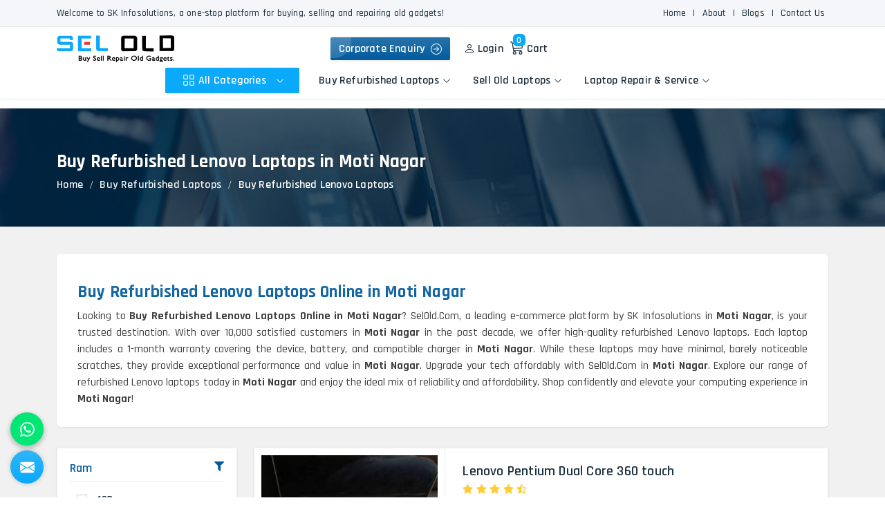

--- FILE ---
content_type: text/html; charset=UTF-8
request_url: https://www.selold.com/moti-nagar/buy-refurbished-lenovo-laptops.htm
body_size: 186382
content:
<!DOCTYPE html>
<html lang="en">

<head>
    <meta charset="utf-8">
    <meta http-equiv="X-UA-Compatible" content="IE=edge">
    <title>Buy Refurbished Lenovo Laptops in Moti Nagar, Refurbished Lenovo Laptop Store Near Me Moti Nagar</title>
<meta name="description" content="Buy Refurbished Lenovo Laptops in Moti Nagar from SelOld.Com - India’s Most Trusted Store to Purchase Quality Tested Refurbished Lenovo Laptops such as Lenovo Gaming Laptop, Lenovo Thinkpad  etc. ✓One Month Warranty ✓Cash on Delivery ✓No functional defects ✓Minor scratches & dents on body ✓With compatible charger">
<meta name="keywords" content="Buy Refurbished Lenovo Laptops in Moti Nagar, Buy Refurbished Lenovo Laptop in Moti Nagar, Refurbished Lenovo Store Near Me, Refurbished Lenovo Laptop Store in Moti Nagar, Buy Refurbished Laptop in Moti Nagar, Buy Refurbished Lenovo Laptop in Moti Nagar">
<meta name="State" content="Delhi">
<meta name="City" content="">
<meta name="address" content="D-14/78, Rohini Sector-8, New Delhi 110085, India">
<meta name="copyright" content="Copyright 2026 SK Infosolutions - Buy Refurbished Lenovo Laptops in Moti Nagar, Refurbished Lenovo Laptop Store Near Me Moti Nagar">
<meta name="distribution" content="global">
<meta name="language" content="english">
<meta name="rating" content="general">
<meta name="subject" content="Buy Refurbished Lenovo Laptops in Moti Nagar, Refurbished Lenovo Laptop Store Near Me Moti Nagar">
<meta name="robots" content="ALL">
<meta name="revisit-after" content="2 days">
<meta name="generator" content="https://www.selold.com">
<meta name="author" content="SK Infosolutions">
<meta name="og:type" content="article">
<meta name="og:title" content="Buy Refurbished Lenovo Laptops in Moti Nagar, Refurbished Lenovo Laptop Store Near Me Moti Nagar">
<meta name="og:image" content="https://www.selold.com/uploaded-files/logo/logo.png">
<meta name="og:site_name" content="SK Infosolutions">
<meta name="og:description" content="Buy Refurbished Lenovo Laptops in Moti Nagar from SelOld.Com - India’s Most Trusted Store to Purchase Quality Tested Refurbished Lenovo Laptops such as Lenovo Gaming Laptop, Lenovo Thinkpad  etc. ✓One Month Warranty ✓Cash on Delivery ✓No functional defects ✓Minor scratches & dents on body ✓With compatible charger">
<meta name="twitter:card" content="summary">
<meta name="twitter:desc" content="Buy Refurbished Lenovo Laptops in Moti Nagar from SelOld.Com - India’s Most Trusted Store to Purchase Quality Tested Refurbished Lenovo Laptops such as Lenovo Gaming Laptop, Lenovo Thinkpad  etc. ✓One Month Warranty ✓Cash on Delivery ✓No functional defects ✓Minor scratches & dents on body ✓With compatible charger">
<meta name="twitter:title" content="Buy Refurbished Lenovo Laptops in Moti Nagar, Refurbished Lenovo Laptop Store Near Me Moti Nagar">
<meta name="abstract" content="Buy Refurbished Lenovo Laptops in Moti Nagar, Refurbished Lenovo Laptop Store Near Me Moti Nagar">
<meta name="Classification" content="Buy Refurbished Lenovo Laptops in Moti Nagar from SelOld.Com - India’s Most Trusted Store to Purchase Quality Tested Refurbished Lenovo Laptops such as Lenovo Gaming Laptop, Lenovo Thinkpad  etc. ✓One Month Warranty ✓Cash on Delivery ✓No functional defects ✓Minor scratches & dents on body ✓With compatible charger">
<meta name="dc.source" content="https://www.selold.com">
<meta name="dc.title" content="Buy Refurbished Lenovo Laptops in Moti Nagar, Refurbished Lenovo Laptop Store Near Me Moti Nagar">
<meta name="dc.keywords" content="Buy Refurbished Lenovo Laptops in Moti Nagar, Buy Refurbished Lenovo Laptop in Moti Nagar, Refurbished Lenovo Store Near Me, Refurbished Lenovo Laptop Store in Moti Nagar, Buy Refurbished Laptop in Moti Nagar, Buy Refurbished Lenovo Laptop in Moti Nagar">
<meta name="dc.subject" content="Buy Refurbished Lenovo Laptops in Moti Nagar, Refurbished Lenovo Laptop Store Near Me Moti Nagar">
<meta name="dc.description" content="Buy Refurbished Lenovo Laptops in Moti Nagar from SelOld.Com - India’s Most Trusted Store to Purchase Quality Tested Refurbished Lenovo Laptops such as Lenovo Gaming Laptop, Lenovo Thinkpad  etc. ✓One Month Warranty ✓Cash on Delivery ✓No functional defects ✓Minor scratches & dents on body ✓With compatible charger">
<link rel="canonical" href="https://www.selold.com/moti-nagar/buy-refurbished-lenovo-laptops.htm">
<link rel="publisher" href="https://www.selold.com">
<meta name="viewport" content="width=device-width, initial-scale=1">
<link rel="icon" href="https://www.selold.com/designer/images/favicon.png">

<link rel="preconnect" href="https://fonts.googleapis.com">
<link rel="preconnect" href="https://fonts.gstatic.com" crossorigin>
<link href="https://fonts.googleapis.com/css2?family=Rajdhani:wght@300;400;500;600;700&display=swap" rel="stylesheet">

<link rel="preload" href="https://cdnjs.cloudflare.com/ajax/libs/bootstrap/5.1.3/css/bootstrap.min.css" as="style" onload="this.onload=null;this.rel='stylesheet'">
<noscript><link rel="stylesheet" href="https://cdnjs.cloudflare.com/ajax/libs/bootstrap/5.1.3/css/bootstrap.min.css"></noscript>

<link rel="preload" href="https://maxcdn.bootstrapcdn.com/font-awesome/4.7.0/css/font-awesome.min.css" as="style" onload="this.onload=null;this.rel='stylesheet'">
<noscript><link rel="stylesheet" href="https://maxcdn.bootstrapcdn.com/font-awesome/4.7.0/css/font-awesome.min.css"></noscript>

<link rel="preload" href="https://cdnjs.cloudflare.com/ajax/libs/animate.css/3.1.1/animate.min.css" as="style" onload="this.onload=null;this.rel='stylesheet'">
<noscript><link rel="stylesheet" href="https://cdnjs.cloudflare.com/ajax/libs/animate.css/3.1.1/animate.min.css"></noscript>

<link rel="preload" href="https://cdnjs.cloudflare.com/ajax/libs/OwlCarousel2/2.3.4/assets/owl.carousel.min.css" as="style" onload="this.onload=null;this.rel='stylesheet'">
<noscript><link rel="stylesheet" href="https://cdnjs.cloudflare.com/ajax/libs/OwlCarousel2/2.3.4/assets/owl.carousel.min.css"></noscript>

<link rel="preload" href="https://cdnjs.cloudflare.com/ajax/libs/fancybox/3.1.20/jquery.fancybox.min.css" as="style" onload="this.onload=null;this.rel='stylesheet'">
<noscript><link rel="stylesheet" href="https://cdnjs.cloudflare.com/ajax/libs/fancybox/3.1.20/jquery.fancybox.min.css"></noscript>

<link rel="preload" href="https://cdnjs.cloudflare.com/ajax/libs/intl-tel-input/17.0.13/css/intlTelInput.css" as="style" onload="this.onload=null;this.rel='stylesheet'">
<noscript><link rel="stylesheet" href="https://cdnjs.cloudflare.com/ajax/libs/intl-tel-input/17.0.13/css/intlTelInput.css"></noscript>

<link href="https://www.selold.com/designer/css/themes.css" rel="stylesheet">

<link rel="preload" href="https://www.selold.com/designer/css/responsive.css" as="style" onload="this.onload=null;this.rel='stylesheet'">
<noscript><link rel="stylesheet" href="https://www.selold.com/designer/css/responsive.css"></noscript>

<script src="https://cdnjs.cloudflare.com/ajax/libs/jquery/3.6.0/jquery.min.js"></script>
<script>
window.addEventListener('load', function() {
  // Detect if device is mobile
  const isMobile = /Mobi|Android|iPhone|iPad|iPod/i.test(navigator.userAgent);
  
  // Delay time based on device type
  const delay = isMobile ? 10000 : 5000; // 10s mobile, 5s desktop

  setTimeout(() => {
    const script = document.createElement('script');
    script.src = "https://www.google.com/recaptcha/api.js";
    script.async = true;
    script.defer = true;
    document.body.appendChild(script);
  }, delay);
});

// setTimeout(function() {$.getScript("https://www.google.com/recaptcha/api.js")}, 8000)</script>
<!-- Google tag (gtag.js) --> 
<script async src="https://www.googletagmanager.com/gtag/js?id=G-FLQT8FF8XN"></script> 
<script> window.dataLayer = window.dataLayer || []; function gtag(){dataLayer.push(arguments);} gtag('js', new Date()); gtag('config', 'G-FLQT8FF8XN'); </script>

<meta name="google-site-verification" content="hZKSp2UkbJDnlx6Ckouc3TUfzv8QXWaKYyoBENV-4Po" >
</head>
<style>
body {
    overflow-x: unset;
}
</style>

<body>
    <style>
    /* Initially hide the div */
    #brandDiv {
        display: none;
    }
    </style>
    <a id="web-pulse-scroll-up" title="Go to Top">
    <svg xmlns="http://www.w3.org/2000/svg" width="16" height="16" fill="currentColor" class="bi bi-arrow-up-short"
        viewBox="0 0 16 16">
        <path fill-rule="evenodd"
            d="M8 12a.5.5 0 0 0 .5-.5V5.707l2.146 2.147a.5.5 0 0 0 .708-.708l-3-3a.5.5 0 0 0-.708 0l-3 3a.5.5 0 1 0 .708.708L7.5 5.707V11.5a.5.5 0 0 0 .5.5" />
    </svg>
</a>

<header class="header">
    <div class="welbar mobile_hide">
        <div class="container">
            <div class="wel-tx">Welcome to SK Infosolutions, a one-stop platform for buying, selling and
                repairing old gadgets!</div>
            <div class="wel-ic">
                <ul>
                    <li><a href="https://www.selold.com" title="Home">Home</a></li>
                    <li>|</li>
                    <li><a href="https://www.selold.com/about-us.htm" title="About">About</a></li>
                    <li>|</li>
                    <li><a href="https://www.selold.com/blog.htm" title="Blogs">Blogs</a></li>
                    <li>|</li>
                    <li><a href="https://www.selold.com/contact-us.htm" title="Contact Us">Contact Us</a></li>
                </ul>
            </div>
        </div>
    </div>

    <div class="topbar">
        <div class="container">
            <div class="row justify-content-between align-items-center">
                <div class="col-md-3 col-12 d-none d-md-block">
                    <div class="logo">
                        <a href="https://www.selold.com" title="SK Infosolutions"><img
                                src="https://www.selold.com/uploaded-files/logo/logo.png"
                                alt="SK Infosolutions" title="SK Infosolutions"></a>
                    </div>
                </div>
                <!-- <div class="col-lg-6 col-md-8 col-12 d-none">
                    <div class="content-search">
                        <select name="categories" required="">
                            <option value="0">All Category</option>
                            <option value="1">Apple</option>
                            <option value="2">Macbook Air</option>
                            <option value="3">Macbook Pro</option>
                            <option value="4">iMac</option>
                            <option value="5">HP</option>
                            <option value="6">Dell</option>
                            <option value="7">Lenovo</option>
                            <option value="8">Acer</option>
                            <option value="9">Asus</option>
                        </select>

                        <input class="autosearch-input" type="text" value="" size="50" placeholder="Search for items.." name="search_keyword" required="">

                        <span class="input-group-btn">
                            <button type="submit" class="button-search-pro form-button">
                                <svg xmlns="http://www.w3.org/2000/svg" width="16" height="16" fill="currentColor" class="bi bi-search" viewBox="0 0 16 16">
                                    <path d="M11.742 10.344a6.5 6.5 0 1 0-1.397 1.398h-.001c.03.04.062.078.098.115l3.85 3.85a1 1 0 0 0 1.415-1.414l-3.85-3.85a1.007 1.007 0 0 0-.115-.1zM12 6.5a5.5 5.5 0 1 1-11 0 5.5 5.5 0 0 1 11 0z" />
                                </svg>
                            </button>
                        </span>

                    </div>
                </div> -->
                <div class="col-md-8 col-12">
                    <div class="headerRight">
                        <ul class="top-right">
                            <li class="bookNow ms-md-3">
                                <a href="javascript:void(0);" class="moreBtn d-block" title="Corporate Enquiry"
                                    data-bs-toggle="modal" data-bs-target="#corprateEnquiry">Corporate Enquiry
                                    &nbsp;<svg xmlns="http://www.w3.org/2000/svg" width="16" height="16"
                                        fill="currentColor" class="bi bi-arrow-right-circle" viewBox="0 0 16 16">
                                        <path fill-rule="evenodd"
                                            d="M1 8a7 7 0 1 0 14 0A7 7 0 0 0 1 8m15 0A8 8 0 1 1 0 8a8 8 0 0 1 16 0M4.5 7.5a.5.5 0 0 0 0 1h5.793l-2.147 2.146a.5.5 0 0 0 .708.708l3-3a.5.5 0 0 0 0-.708l-3-3a.5.5 0 1 0-.708.708L10.293 7.5z">
                                        </path>
                                    </svg></a>
                            </li>
                        </ul>

                        <ul class="top_login">
                            <li>
                                <a href="https://www.selold.com/login.htm" title="Login">
                                    <svg xmlns="http://www.w3.org/2000/svg" width="16" height="16" fill="currentColor"
                                        viewBox="0 0 16 16">
                                        <path
                                            d="M8 8a3 3 0 1 0 0-6 3 3 0 0 0 0 6m2-3a2 2 0 1 1-4 0 2 2 0 0 1 4 0m4 8c0 1-1 1-1 1H3s-1 0-1-1 1-4 6-4 6 3 6 4m-1-.004c-.001-.246-.154-.986-.832-1.664C11.516 10.68 10.289 10 8 10s-3.516.68-4.168 1.332c-.678.678-.83 1.418-.832 1.664z">
                                        </path>
                                    </svg>
                                    <span>Login</span>
                                </a>
                            </li>
                            <li class="cart">
                                <a href="https://www.selold.com/cart.htm" title="Cart">
                                    <span class="badge">0</span>
                                    <svg xmlns="http://www.w3.org/2000/svg" width="16" height="16" fill="currentColor"
                                        class="bi bi-cart3" viewBox="0 0 16 16">
                                        <path
                                            d="M0 1.5A.5.5 0 0 1 .5 1H2a.5.5 0 0 1 .485.379L2.89 3H14.5a.5.5 0 0 1 .49.598l-1 5a.5.5 0 0 1-.465.401l-9.397.472L4.415 11H13a.5.5 0 0 1 0 1H4a.5.5 0 0 1-.491-.408L2.01 3.607 1.61 2H.5a.5.5 0 0 1-.5-.5M3.102 4l.84 4.479 9.144-.459L13.89 4zM5 12a2 2 0 1 0 0 4 2 2 0 0 0 0-4m7 0a2 2 0 1 0 0 4 2 2 0 0 0 0-4m-7 1a1 1 0 1 1 0 2 1 1 0 0 1 0-2m7 0a1 1 0 1 1 0 2 1 1 0 0 1 0-2">
                                        </path>
                                    </svg>
                                    <span>Cart</span>
                                </a>
                            </li>
                        </ul>

                    </div>
                </div>
            </div>
        </div>

        <div class="menubar">
            <div class="container-fluid">
                <div class="row">
                    <div class="mb-phn">
                        <div class="logo">
                            <a href="https://www.selold.com" title="SK Infosolutions"><img
                                    src="https://www.selold.com/uploaded-files/logo/logo.png"
                                    alt="SK Infosolutions" title="SK Infosolutions"></a>
                        </div>
                    </div>
                    <div class="col-12">
                        <div class="navigation">
                            <div class="navbar">
                                <button>
                                    <span></span>
                                    <span></span>
                                    <span></span>
                                    <span></span>
                                </button>
                            </div>
                            <div class="menu main_header">
                                <ul class="nav">
                                    <li class="desk-nav-hide"><a href="https://www.selold.com" title="Home">Home</a></li>
                                    <li class="desk-nav-hide"><a href="https://www.selold.com/about-us.htm"
                                            title="About Us">About
                                            Us</a></li>
                                    <li class="cs-submenu all-categories-li megaMenu">
                                        <a href="javascript:void();" title="All Categories" class="all-categories"><svg
                                                xmlns="http://www.w3.org/2000/svg" width="16" height="16"
                                                fill="currentColor" class="bi bi-grid" viewBox="0 0 16 16">
                                                <path
                                                    d="M1 2.5A1.5 1.5 0 0 1 2.5 1h3A1.5 1.5 0 0 1 7 2.5v3A1.5 1.5 0 0 1 5.5 7h-3A1.5 1.5 0 0 1 1 5.5zM2.5 2a.5.5 0 0 0-.5.5v3a.5.5 0 0 0 .5.5h3a.5.5 0 0 0 .5-.5v-3a.5.5 0 0 0-.5-.5zm6.5.5A1.5 1.5 0 0 1 10.5 1h3A1.5 1.5 0 0 1 15 2.5v3A1.5 1.5 0 0 1 13.5 7h-3A1.5 1.5 0 0 1 9 5.5zm1.5-.5a.5.5 0 0 0-.5.5v3a.5.5 0 0 0 .5.5h3a.5.5 0 0 0 .5-.5v-3a.5.5 0 0 0-.5-.5zM1 10.5A1.5 1.5 0 0 1 2.5 9h3A1.5 1.5 0 0 1 7 10.5v3A1.5 1.5 0 0 1 5.5 15h-3A1.5 1.5 0 0 1 1 13.5zm1.5-.5a.5.5 0 0 0-.5.5v3a.5.5 0 0 0 .5.5h3a.5.5 0 0 0 .5-.5v-3a.5.5 0 0 0-.5-.5zm6.5.5A1.5 1.5 0 0 1 10.5 9h3a1.5 1.5 0 0 1 1.5 1.5v3a1.5 1.5 0 0 1-1.5 1.5h-3A1.5 1.5 0 0 1 9 13.5zm1.5-.5a.5.5 0 0 0-.5.5v3a.5.5 0 0 0 .5.5h3a.5.5 0 0 0 .5-.5v-3a.5.5 0 0 0-.5-.5z" />
                                            </svg>All Categories
                                        </a>
                                        <ul class="cs-dropdown megaUl">
                                                                                        <li class="cs-submenu megaLi">
                                                <a href="https://www.selold.com/moti-nagar/sell-old-laptops.htm"
                                                    title="Sell Old Laptops">Sell Old Laptops</a>

                                                <ul class="cs-dropdown megaSub">
                                                                                                        <li>
                                                        <a href="https://www.selold.com/moti-nagar/sell-old-apple-laptops.htm"
                                                            title="Apple">Apple</a>
                                                    </li>
                                                                                                        <li>
                                                        <a href="https://www.selold.com/moti-nagar/sell-old-hp-laptops.htm"
                                                            title="HP">HP</a>
                                                    </li>
                                                                                                        <li>
                                                        <a href="https://www.selold.com/moti-nagar/sell-old-dell-laptops.htm"
                                                            title="Dell">Dell</a>
                                                    </li>
                                                                                                        <li>
                                                        <a href="https://www.selold.com/moti-nagar/sell-old-lenovo-laptops.htm"
                                                            title="Lenovo">Lenovo</a>
                                                    </li>
                                                                                                        <li>
                                                        <a href="https://www.selold.com/moti-nagar/sell-old-acer-laptops.htm"
                                                            title="Acer">Acer</a>
                                                    </li>
                                                                                                        <li>
                                                        <a href="https://www.selold.com/moti-nagar/sell-old-asus-laptops.htm"
                                                            title="Asus">Asus</a>
                                                    </li>
                                                                                                        <li>
                                                        <a href="https://www.selold.com/moti-nagar/sell-any-brand-old-laptops.htm"
                                                            title="Other">Other</a>
                                                    </li>
                                                                                                    </ul>
                                            </li>
                                                                                        <li class="cs-submenu megaLi">
                                                <a href="https://www.selold.com/moti-nagar/laptop-repair-service.htm"
                                                    title="Laptop Repair & Service">Laptop Repair & Service</a>

                                                <ul class="cs-dropdown megaSub">
                                                                                                        <li>
                                                        <a href="https://www.selold.com/moti-nagar/laptop-keyboard-repair.htm"
                                                            title="Keyboard Repair">Keyboard Repair</a>
                                                    </li>
                                                                                                        <li>
                                                        <a href="https://www.selold.com/moti-nagar/laptop-logic-board-repair.htm"
                                                            title="Logic Board Repair">Logic Board Repair</a>
                                                    </li>
                                                                                                        <li>
                                                        <a href="https://www.selold.com/moti-nagar/laptop-liquid-damage-repair.htm"
                                                            title="Liquid Damage Repair">Liquid Damage Repair</a>
                                                    </li>
                                                                                                        <li>
                                                        <a href="https://www.selold.com/moti-nagar/laptop-screen-replacement.htm"
                                                            title="Screen Replacement">Screen Replacement</a>
                                                    </li>
                                                                                                        <li>
                                                        <a href="https://www.selold.com/moti-nagar/laptop-battery-replacement.htm"
                                                            title="Battery Replacement">Battery Replacement</a>
                                                    </li>
                                                                                                        <li>
                                                        <a href="https://www.selold.com/moti-nagar/laptop-speaker-replacement.htm"
                                                            title="Speaker Replacement">Speaker Replacement</a>
                                                    </li>
                                                                                                        <li>
                                                        <a href="https://www.selold.com/moti-nagar/laptop-touchpad-replacement.htm"
                                                            title="Touchpad Replacement">Touchpad Replacement</a>
                                                    </li>
                                                                                                        <li>
                                                        <a href="https://www.selold.com/moti-nagar/laptop-flexgate-issue-repair.htm"
                                                            title="Flexgate Issue Repair">Flexgate Issue Repair</a>
                                                    </li>
                                                                                                    </ul>
                                            </li>
                                                                                        <li class="cs-submenu megaLi">
                                                <a href="https://www.selold.com/moti-nagar/buy-old-laptops.htm"
                                                    title="Buy Old Laptops">Buy Old Laptops</a>

                                                <ul class="cs-dropdown megaSub">
                                                                                                        <li>
                                                        <a href="https://www.selold.com/moti-nagar/buy-old-apple-laptops.htm"
                                                            title="Apple">Apple</a>
                                                    </li>
                                                                                                        <li>
                                                        <a href="https://www.selold.com/moti-nagar/buy-old-hp-laptops.htm"
                                                            title="HP">HP</a>
                                                    </li>
                                                                                                        <li>
                                                        <a href="https://www.selold.com/moti-nagar/buy-old-dell-laptops.htm"
                                                            title="Dell">Dell</a>
                                                    </li>
                                                                                                        <li>
                                                        <a href="https://www.selold.com/moti-nagar/buy-old-lenovo-laptops.htm"
                                                            title="Lenovo">Lenovo</a>
                                                    </li>
                                                                                                        <li>
                                                        <a href="https://www.selold.com/moti-nagar/buy-old-acer-laptops.htm"
                                                            title="Acer">Acer</a>
                                                    </li>
                                                                                                        <li>
                                                        <a href="https://www.selold.com/moti-nagar/buy-old-asus-laptops.htm"
                                                            title="Asus">Asus</a>
                                                    </li>
                                                                                                    </ul>
                                            </li>
                                            
                                        </ul>
                                    </li>


                                                                        <li class="cs-submenu">
                                        <a href="https://www.selold.com/moti-nagar/buy-refurbished-laptops.htm"
                                            title="Buy Refurbished Laptops">Buy Refurbished Laptops</a>
                                        <ul class="cs-dropdown">
                                                                                        <li class="cs-submenu">
                                                <a href="https://www.selold.com/moti-nagar/buy-refurbished-apple-laptops.htm"
                                                    title="Apple">Apple</a>
                                                                                                <ul class="cs-dropdown">
                                                                                                        <li>
                                                        <a href="https://www.selold.com/moti-nagar/buy-refurbished-macbook-air-laptops.htm"
                                                            title="Macbook Air">Macbook Air</a>

                                                    </li>
                                                                                                        <li>
                                                        <a href="https://www.selold.com/moti-nagar/buy-refurbished-macbook-pro-laptops.htm"
                                                            title="Macbook Pro">Macbook Pro</a>

                                                    </li>
                                                                                                        <li>
                                                        <a href="https://www.selold.com/moti-nagar/buy-refurbished-imac-computers.htm"
                                                            title="iMac">iMac</a>

                                                    </li>
                                                                                                    </ul>
                                                                                            </li>
                                                                                        <li class="">
                                                <a href="https://www.selold.com/moti-nagar/buy-refurbished-hp-laptops.htm"
                                                    title="HP">HP</a>
                                                                                            </li>
                                                                                        <li class="">
                                                <a href="https://www.selold.com/moti-nagar/buy-refurbished-dell-laptops.htm"
                                                    title="Dell">Dell</a>
                                                                                            </li>
                                                                                        <li class="">
                                                <a href="https://www.selold.com/moti-nagar/buy-refurbished-lenovo-laptops.htm"
                                                    title="Lenovo">Lenovo</a>
                                                                                            </li>
                                                                                        <li class="">
                                                <a href="https://www.selold.com/moti-nagar/buy-refurbished-acer-laptops.htm"
                                                    title="Acer">Acer</a>
                                                                                            </li>
                                                                                        <li class="">
                                                <a href="https://www.selold.com/moti-nagar/buy-refurbished-asus-laptops.htm"
                                                    title="Asus">Asus</a>
                                                                                            </li>
                                                                                    </ul>
                                    </li>
                                                                        <li class="cs-submenu">
                                        <a href="https://www.selold.com/moti-nagar/sell-old-laptops.htm"
                                            title="Sell Old Laptops">Sell Old Laptops</a>
                                        <ul class="cs-dropdown">
                                                                                        <li class="cs-submenu">
                                                <a href="https://www.selold.com/moti-nagar/sell-old-apple-laptops.htm"
                                                    title="Apple">Apple</a>
                                                                                                <ul class="cs-dropdown">
                                                                                                        <li>
                                                        <a href="https://www.selold.com/moti-nagar/sell-old-macbook-air-laptops.htm"
                                                            title="Macbook Air">Macbook Air</a>

                                                    </li>
                                                                                                        <li>
                                                        <a href="https://www.selold.com/moti-nagar/sell-old-macbook-pro-laptops.htm"
                                                            title="Macbook Pro">Macbook Pro</a>

                                                    </li>
                                                                                                        <li>
                                                        <a href="https://www.selold.com/moti-nagar/sell-old-imac-computers.htm"
                                                            title="iMac">iMac</a>

                                                    </li>
                                                                                                    </ul>
                                                                                            </li>
                                                                                        <li class="">
                                                <a href="https://www.selold.com/moti-nagar/sell-old-hp-laptops.htm"
                                                    title="HP">HP</a>
                                                                                            </li>
                                                                                        <li class="">
                                                <a href="https://www.selold.com/moti-nagar/sell-old-dell-laptops.htm"
                                                    title="Dell">Dell</a>
                                                                                            </li>
                                                                                        <li class="">
                                                <a href="https://www.selold.com/moti-nagar/sell-old-lenovo-laptops.htm"
                                                    title="Lenovo">Lenovo</a>
                                                                                            </li>
                                                                                        <li class="">
                                                <a href="https://www.selold.com/moti-nagar/sell-old-acer-laptops.htm"
                                                    title="Acer">Acer</a>
                                                                                            </li>
                                                                                        <li class="">
                                                <a href="https://www.selold.com/moti-nagar/sell-old-asus-laptops.htm"
                                                    title="Asus">Asus</a>
                                                                                            </li>
                                                                                        <li class="">
                                                <a href="https://www.selold.com/moti-nagar/sell-any-brand-old-laptops.htm"
                                                    title="Other">Other</a>
                                                                                            </li>
                                                                                    </ul>
                                    </li>
                                                                        <li class="cs-submenu">
                                        <a href="https://www.selold.com/moti-nagar/laptop-repair-service.htm"
                                            title="Laptop Repair & Service">Laptop Repair & Service</a>
                                        <ul class="cs-dropdown">
                                                                                        <li class="">
                                                <a href="https://www.selold.com/moti-nagar/laptop-keyboard-repair.htm"
                                                    title="Keyboard Repair">Keyboard Repair</a>
                                                                                            </li>
                                                                                        <li class="">
                                                <a href="https://www.selold.com/moti-nagar/laptop-logic-board-repair.htm"
                                                    title="Logic Board Repair">Logic Board Repair</a>
                                                                                            </li>
                                                                                        <li class="">
                                                <a href="https://www.selold.com/moti-nagar/laptop-liquid-damage-repair.htm"
                                                    title="Liquid Damage Repair">Liquid Damage Repair</a>
                                                                                            </li>
                                                                                        <li class="">
                                                <a href="https://www.selold.com/moti-nagar/laptop-screen-replacement.htm"
                                                    title="Screen Replacement">Screen Replacement</a>
                                                                                            </li>
                                                                                        <li class="">
                                                <a href="https://www.selold.com/moti-nagar/laptop-battery-replacement.htm"
                                                    title="Battery Replacement">Battery Replacement</a>
                                                                                            </li>
                                                                                        <li class="">
                                                <a href="https://www.selold.com/moti-nagar/laptop-speaker-replacement.htm"
                                                    title="Speaker Replacement">Speaker Replacement</a>
                                                                                            </li>
                                                                                        <li class="">
                                                <a href="https://www.selold.com/moti-nagar/laptop-touchpad-replacement.htm"
                                                    title="Touchpad Replacement">Touchpad Replacement</a>
                                                                                            </li>
                                                                                        <li class="">
                                                <a href="https://www.selold.com/moti-nagar/laptop-flexgate-issue-repair.htm"
                                                    title="Flexgate Issue Repair">Flexgate Issue Repair</a>
                                                                                            </li>
                                                                                    </ul>
                                    </li>
                                    
                                    <!-- <li><a href="">Become Partner</a></li> -->
                                    <li class="desk-nav-hide"><a href="https://www.selold.com/blog.htm" title="Blogs">Blogs</a>
                                    </li>
                                    <li class="desk-nav-hide"><a href="https://www.selold.com/contact-us.htm"
                                            title="Contact Us">Contact Us</a></li>
                                </ul>
                            </div>
                        </div>
                    </div>
                </div>
            </div>
        </div>
</header>
    <section class="heading_banner" style="background-image: url(https://www.selold.com/designer/images/product-banner.jpg);">
    <div class="container">
        <h1 class="cat_title">Buy Refurbished Lenovo Laptops in Moti Nagar</h1>
        <div class="clearfix"></div>
        <div class="inner_breadcrumb">
            <ul class="breadcrumb">
                <li><a href="https://www.selold.com" title="Home">Home</a></li>
                                                                    <li><a href="https://www.selold.com/buy-refurbished-laptops.htm" title="Buy Refurbished Laptops">Buy Refurbished Laptops</a>
                    </li>
                                <li class="active">Buy Refurbished Lenovo Laptops</li>
            </ul>
        </div>
    </div>
</section>

<section class="product_listing bg-light">
    <div class="container">
                    <div class="top-content">
                <h2>Buy Refurbished Lenovo Laptops Online in Moti Nagar</h2>

<p>Looking to <strong>Buy Refurbished Lenovo Laptops Online in Moti Nagar</strong>? SelOld.Com, a leading e-commerce platform by SK Infosolutions in <strong>Moti Nagar</strong>, is your trusted destination. With over 10,000 satisfied customers in <strong>Moti Nagar </strong>in the past decade, we offer high-quality refurbished Lenovo laptops. Each laptop includes a 1-month warranty covering the device, battery, and compatible charger in <strong>Moti Nagar</strong>. While these laptops may have minimal, barely noticeable scratches, they provide exceptional performance and value in <strong>Moti Nagar</strong>. Upgrade your tech affordably with SelOld.Com in <strong>Moti Nagar</strong>. Explore our range of refurbished Lenovo laptops today in <strong>Moti Nagar </strong>and enjoy the ideal mix of reliability and affordability. Shop confidently and elevate your computing experience in <strong>Moti Nagar</strong>!</p>
            </div>
                
            <div class="row align-items-start">
                <div class="col-lg-9 col-md-8 col-12 order-md-2">
                    <div class="homeFeture">
                                                    <div class="pr-li mb-2">
                                <div class="row g-0 align-items-stretch">
                                    <div class="col-md-4 col-12 g_col">
                                        <div class="img_bx">
                                            <a href="https://www.selold.com/lenovo-pentium-dual-core-360-touch.htm" title="Buy Old Lenovo Pentium Dual Core 360 touch in Moti Nagar">
                                                <img src="https://www.selold.com/uploaded-files/product-images/thumbs/Lenovo-Pentium-Dual-Core-360-touch-thumbs-270X270.jpg" alt="Lenovo Pentium Dual Core 360 touch" title="Buy Old Lenovo Pentium Dual Core 360 touch in Moti Nagar">
                                            </a>
                                                                                            <div class="stock-badge">
                                                    <svg xmlns="http://www.w3.org/2000/svg" width="16" height="16" fill="currentColor" class="bi bi-clock-history" viewBox="0 0 16 16">
                                                        <path d="M8.515 1.019A7 7 0 0 0 8 1V0a8 8 0 0 1 .589.022zm2.004.45a7 7 0 0 0-.985-.299l.219-.976q.576.129 1.126.342zm1.37.71a7 7 0 0 0-.439-.27l.493-.87a8 8 0 0 1 .979.654l-.615.789a7 7 0 0 0-.418-.302zm1.834 1.79a7 7 0 0 0-.653-.796l.724-.69q.406.429.747.91zm.744 1.352a7 7 0 0 0-.214-.468l.893-.45a8 8 0 0 1 .45 1.088l-.95.313a7 7 0 0 0-.179-.483m.53 2.507a7 7 0 0 0-.1-1.025l.985-.17q.1.58.116 1.17zm-.131 1.538q.05-.254.081-.51l.993.123a8 8 0 0 1-.23 1.155l-.964-.267q.069-.247.12-.501m-.952 2.379q.276-.436.486-.908l.914.405q-.24.54-.555 1.038zm-.964 1.205q.183-.183.35-.378l.758.653a8 8 0 0 1-.401.432z"></path>
                                                        <path d="M8 1a7 7 0 1 0 4.95 11.95l.707.707A8.001 8.001 0 1 1 8 0z"></path>
                                                        <path d="M7.5 3a.5.5 0 0 1 .5.5v5.21l3.248 1.856a.5.5 0 0 1-.496.868l-3.5-2A.5.5 0 0 1 7 9V3.5a.5.5 0 0 1 .5-.5"></path>
                                                    </svg>

                                                    <span>Only 1 Left</span>
                                                </div>
                                                                                    </div>
                                    </div>
                                    <div class="col-md-8 col-12 g_col">
                                        <div class="tx-bx product_details">
                                            <div class="sub-tt text-dark mb-1 fs-5">
                                                <a href="https://www.selold.com/lenovo-pentium-dual-core-360-touch.htm" title="Buy Old Lenovo Pentium Dual Core 360 touch in Moti Nagar">
                                                    Lenovo Pentium Dual Core 360 touch                                                </a>
                                            </div>
                                            <div class="star mb-2">
                                                <i class="fa fa-star"></i>
                                                <i class="fa fa-star"></i>
                                                <i class="fa fa-star"></i>
                                                <i class="fa fa-star"></i>
                                                <i class="fa fa-star-half-o"></i>
                                            </div>

                                            <div class="price mb-2">
                                                                                                    <span class="old_price"><i class="fa fa-inr"></i>
                                                        29999</span>
                                                                                                <i class="fa fa-inr"></i>14999                                                                                                    <div class="off_label ">50% off</div>
                                                                                            </div>
                                            <ul class="_1xgFaf">
                                                <li class="rgWa7D"><b>Graphics</b>: 2GB INTEL </li><li class="rgWa7D"><b>Ram</b>: 4GB </li><li class="rgWa7D"><b>Display</b>: 12.5 Inch </li><li class="rgWa7D"><b>SSD</b>: 128GB </li><li class="rgWa7D"><b>Processor</b>: Intel Core Pentium </li><li class="rgWa7D"><b>Generation</b>: 8th Gen </li>                                                <!---- <li class="rgWa7D">Intel Core i5 Processor </li>
                                                <li class="rgWa7D">16 GB RAM</li>
                                                <li class="rgWa7D">Windows 11 Operating System</li>
                                                <li class="rgWa7D">128 GB SSD</li> -->
                                            </ul>
                                            <a href="https://www.selold.com/lenovo-pentium-dual-core-360-touch.htm" title="Buy Old Lenovo Pentium Dual Core 360 touch in Moti Nagar" class="moreBtn">View More
                                                <svg xmlns="http://www.w3.org/2000/svg" width="16" height="16" fill="currentColor" class="bi bi-arrow-right-short" viewBox="0 0 16 16">
                                                    <path fill-rule="evenodd" d="M4 8a.5.5 0 0 1 .5-.5h5.793L8.146 5.354a.5.5 0 1 1 .708-.708l3 3a.5.5 0 0 1 0 .708l-3 3a.5.5 0 0 1-.708-.708L10.293 8.5H4.5A.5.5 0 0 1 4 8"></path>
                                                </svg></a>
                                        </div>
                                    </div>
                                </div>
                            </div>
                                                    <div class="pr-li mb-2">
                                <div class="row g-0 align-items-stretch">
                                    <div class="col-md-4 col-12 g_col">
                                        <div class="img_bx">
                                            <a href="https://www.selold.com/lenovo-refurbished-laptop.htm" title="Buy Old Lenovo Refurbished Laptop in Moti Nagar">
                                                <img src="https://www.selold.com/uploaded-files/product-images/thumbs/Lenovo-Refurbished-Laptop-thumbs-270X270.jpg" alt="Lenovo Refurbished Laptop" title="Buy Old Lenovo Refurbished Laptop in Moti Nagar">
                                            </a>
                                                                                            <div class="stock-badge">
                                                    <svg xmlns="http://www.w3.org/2000/svg" width="16" height="16" fill="currentColor" class="bi bi-clock-history" viewBox="0 0 16 16">
                                                        <path d="M8.515 1.019A7 7 0 0 0 8 1V0a8 8 0 0 1 .589.022zm2.004.45a7 7 0 0 0-.985-.299l.219-.976q.576.129 1.126.342zm1.37.71a7 7 0 0 0-.439-.27l.493-.87a8 8 0 0 1 .979.654l-.615.789a7 7 0 0 0-.418-.302zm1.834 1.79a7 7 0 0 0-.653-.796l.724-.69q.406.429.747.91zm.744 1.352a7 7 0 0 0-.214-.468l.893-.45a8 8 0 0 1 .45 1.088l-.95.313a7 7 0 0 0-.179-.483m.53 2.507a7 7 0 0 0-.1-1.025l.985-.17q.1.58.116 1.17zm-.131 1.538q.05-.254.081-.51l.993.123a8 8 0 0 1-.23 1.155l-.964-.267q.069-.247.12-.501m-.952 2.379q.276-.436.486-.908l.914.405q-.24.54-.555 1.038zm-.964 1.205q.183-.183.35-.378l.758.653a8 8 0 0 1-.401.432z"></path>
                                                        <path d="M8 1a7 7 0 1 0 4.95 11.95l.707.707A8.001 8.001 0 1 1 8 0z"></path>
                                                        <path d="M7.5 3a.5.5 0 0 1 .5.5v5.21l3.248 1.856a.5.5 0 0 1-.496.868l-3.5-2A.5.5 0 0 1 7 9V3.5a.5.5 0 0 1 .5-.5"></path>
                                                    </svg>

                                                    <span>Only 1 Left</span>
                                                </div>
                                                                                    </div>
                                    </div>
                                    <div class="col-md-8 col-12 g_col">
                                        <div class="tx-bx product_details">
                                            <div class="sub-tt text-dark mb-1 fs-5">
                                                <a href="https://www.selold.com/lenovo-refurbished-laptop.htm" title="Buy Old Lenovo Refurbished Laptop in Moti Nagar">
                                                    Lenovo Refurbished Laptop                                                </a>
                                            </div>
                                            <div class="star mb-2">
                                                <i class="fa fa-star"></i>
                                                <i class="fa fa-star"></i>
                                                <i class="fa fa-star"></i>
                                                <i class="fa fa-star"></i>
                                                <i class="fa fa-star-half-o"></i>
                                            </div>

                                            <div class="price mb-2">
                                                                                                    <span class="old_price"><i class="fa fa-inr"></i>
                                                        19999</span>
                                                                                                <i class="fa fa-inr"></i>12999                                                                                                    <div class="off_label ">35% off</div>
                                                                                            </div>
                                            <ul class="_1xgFaf">
                                                <li class="rgWa7D"><b>Graphics</b>: 2GB INTEL </li><li class="rgWa7D"><b>Ram</b>: 8GB </li><li class="rgWa7D"><b>Display</b>: 14 Inch </li><li class="rgWa7D"><b>SSD</b>: 128GB </li><li class="rgWa7D"><b>Processor</b>: Intel Core i5 </li><li class="rgWa7D"><b>Generation</b>: 5th Gen </li>                                                <!---- <li class="rgWa7D">Intel Core i5 Processor </li>
                                                <li class="rgWa7D">16 GB RAM</li>
                                                <li class="rgWa7D">Windows 11 Operating System</li>
                                                <li class="rgWa7D">128 GB SSD</li> -->
                                            </ul>
                                            <a href="https://www.selold.com/lenovo-refurbished-laptop.htm" title="Buy Old Lenovo Refurbished Laptop in Moti Nagar" class="moreBtn">View More
                                                <svg xmlns="http://www.w3.org/2000/svg" width="16" height="16" fill="currentColor" class="bi bi-arrow-right-short" viewBox="0 0 16 16">
                                                    <path fill-rule="evenodd" d="M4 8a.5.5 0 0 1 .5-.5h5.793L8.146 5.354a.5.5 0 1 1 .708-.708l3 3a.5.5 0 0 1 0 .708l-3 3a.5.5 0 0 1-.708-.708L10.293 8.5H4.5A.5.5 0 0 1 4 8"></path>
                                                </svg></a>
                                        </div>
                                    </div>
                                </div>
                            </div>
                                                    <div class="pr-li mb-2">
                                <div class="row g-0 align-items-stretch">
                                    <div class="col-md-4 col-12 g_col">
                                        <div class="img_bx">
                                            <a href="https://www.selold.com/lenovo-thinkpad-i5-11-gen.htm" title="Buy Old LENOVO THINKPAD I5 11 GEN in Moti Nagar">
                                                <img src="https://www.selold.com/uploaded-files/product-images/thumbs/LENOVO-THINKPAD-I5-11-GEN-thumbs-270X270.jpg" alt="LENOVO THINKPAD I5 11 GEN" title="Buy Old LENOVO THINKPAD I5 11 GEN in Moti Nagar">
                                            </a>
                                                                                            <div class="stock-badge">
                                                    <svg xmlns="http://www.w3.org/2000/svg" width="16" height="16" fill="currentColor" class="bi bi-clock-history" viewBox="0 0 16 16">
                                                        <path d="M8.515 1.019A7 7 0 0 0 8 1V0a8 8 0 0 1 .589.022zm2.004.45a7 7 0 0 0-.985-.299l.219-.976q.576.129 1.126.342zm1.37.71a7 7 0 0 0-.439-.27l.493-.87a8 8 0 0 1 .979.654l-.615.789a7 7 0 0 0-.418-.302zm1.834 1.79a7 7 0 0 0-.653-.796l.724-.69q.406.429.747.91zm.744 1.352a7 7 0 0 0-.214-.468l.893-.45a8 8 0 0 1 .45 1.088l-.95.313a7 7 0 0 0-.179-.483m.53 2.507a7 7 0 0 0-.1-1.025l.985-.17q.1.58.116 1.17zm-.131 1.538q.05-.254.081-.51l.993.123a8 8 0 0 1-.23 1.155l-.964-.267q.069-.247.12-.501m-.952 2.379q.276-.436.486-.908l.914.405q-.24.54-.555 1.038zm-.964 1.205q.183-.183.35-.378l.758.653a8 8 0 0 1-.401.432z"></path>
                                                        <path d="M8 1a7 7 0 1 0 4.95 11.95l.707.707A8.001 8.001 0 1 1 8 0z"></path>
                                                        <path d="M7.5 3a.5.5 0 0 1 .5.5v5.21l3.248 1.856a.5.5 0 0 1-.496.868l-3.5-2A.5.5 0 0 1 7 9V3.5a.5.5 0 0 1 .5-.5"></path>
                                                    </svg>

                                                    <span>Only 1 Left</span>
                                                </div>
                                                                                    </div>
                                    </div>
                                    <div class="col-md-8 col-12 g_col">
                                        <div class="tx-bx product_details">
                                            <div class="sub-tt text-dark mb-1 fs-5">
                                                <a href="https://www.selold.com/lenovo-thinkpad-i5-11-gen.htm" title="Buy Old LENOVO THINKPAD I5 11 GEN in Moti Nagar">
                                                    LENOVO THINKPAD I5 11 GEN                                                </a>
                                            </div>
                                            <div class="star mb-2">
                                                <i class="fa fa-star"></i>
                                                <i class="fa fa-star"></i>
                                                <i class="fa fa-star"></i>
                                                <i class="fa fa-star"></i>
                                                <i class="fa fa-star-half-o"></i>
                                            </div>

                                            <div class="price mb-2">
                                                                                                    <span class="old_price"><i class="fa fa-inr"></i>
                                                        89999</span>
                                                                                                <i class="fa fa-inr"></i>25999                                                                                                    <div class="off_label ">71.11% off</div>
                                                                                            </div>
                                            <ul class="_1xgFaf">
                                                <li class="rgWa7D"><b>Graphics</b>: 2GB INTEL </li><li class="rgWa7D"><b>Ram</b>: 8GB </li><li class="rgWa7D"><b>HDD</b>: 1TB </li><li class="rgWa7D"><b>Display</b>: 15.6 Inch </li><li class="rgWa7D"><b>SSD</b>: 256GB </li><li class="rgWa7D"><b>Processor</b>: Intel Core i5 </li><li class="rgWa7D"><b>Generation</b>: 11th Gen </li>                                                <!---- <li class="rgWa7D">Intel Core i5 Processor </li>
                                                <li class="rgWa7D">16 GB RAM</li>
                                                <li class="rgWa7D">Windows 11 Operating System</li>
                                                <li class="rgWa7D">128 GB SSD</li> -->
                                            </ul>
                                            <a href="https://www.selold.com/lenovo-thinkpad-i5-11-gen.htm" title="Buy Old LENOVO THINKPAD I5 11 GEN in Moti Nagar" class="moreBtn">View More
                                                <svg xmlns="http://www.w3.org/2000/svg" width="16" height="16" fill="currentColor" class="bi bi-arrow-right-short" viewBox="0 0 16 16">
                                                    <path fill-rule="evenodd" d="M4 8a.5.5 0 0 1 .5-.5h5.793L8.146 5.354a.5.5 0 1 1 .708-.708l3 3a.5.5 0 0 1 0 .708l-3 3a.5.5 0 0 1-.708-.708L10.293 8.5H4.5A.5.5 0 0 1 4 8"></path>
                                                </svg></a>
                                        </div>
                                    </div>
                                </div>
                            </div>
                                                    <div class="pr-li mb-2">
                                <div class="row g-0 align-items-stretch">
                                    <div class="col-md-4 col-12 g_col">
                                        <div class="img_bx">
                                            <a href="https://www.selold.com/lenovo-thinkpad-i7-6th-gen.htm" title="Buy Old LENOVO THINKPAD I7 6TH GEN in Moti Nagar">
                                                <img src="https://www.selold.com/uploaded-files/product-images/thumbs/LENOVO-THINKPAD-I7-6TH-GEN-thumbs-270X270.jpg" alt="LENOVO THINKPAD I7 6TH GEN" title="Buy Old LENOVO THINKPAD I7 6TH GEN in Moti Nagar">
                                            </a>
                                                                                            <div class="stock-badge">
                                                    <svg xmlns="http://www.w3.org/2000/svg" width="16" height="16" fill="currentColor" class="bi bi-clock-history" viewBox="0 0 16 16">
                                                        <path d="M8.515 1.019A7 7 0 0 0 8 1V0a8 8 0 0 1 .589.022zm2.004.45a7 7 0 0 0-.985-.299l.219-.976q.576.129 1.126.342zm1.37.71a7 7 0 0 0-.439-.27l.493-.87a8 8 0 0 1 .979.654l-.615.789a7 7 0 0 0-.418-.302zm1.834 1.79a7 7 0 0 0-.653-.796l.724-.69q.406.429.747.91zm.744 1.352a7 7 0 0 0-.214-.468l.893-.45a8 8 0 0 1 .45 1.088l-.95.313a7 7 0 0 0-.179-.483m.53 2.507a7 7 0 0 0-.1-1.025l.985-.17q.1.58.116 1.17zm-.131 1.538q.05-.254.081-.51l.993.123a8 8 0 0 1-.23 1.155l-.964-.267q.069-.247.12-.501m-.952 2.379q.276-.436.486-.908l.914.405q-.24.54-.555 1.038zm-.964 1.205q.183-.183.35-.378l.758.653a8 8 0 0 1-.401.432z"></path>
                                                        <path d="M8 1a7 7 0 1 0 4.95 11.95l.707.707A8.001 8.001 0 1 1 8 0z"></path>
                                                        <path d="M7.5 3a.5.5 0 0 1 .5.5v5.21l3.248 1.856a.5.5 0 0 1-.496.868l-3.5-2A.5.5 0 0 1 7 9V3.5a.5.5 0 0 1 .5-.5"></path>
                                                    </svg>

                                                    <span>Only 1 Left</span>
                                                </div>
                                                                                    </div>
                                    </div>
                                    <div class="col-md-8 col-12 g_col">
                                        <div class="tx-bx product_details">
                                            <div class="sub-tt text-dark mb-1 fs-5">
                                                <a href="https://www.selold.com/lenovo-thinkpad-i7-6th-gen.htm" title="Buy Old LENOVO THINKPAD I7 6TH GEN in Moti Nagar">
                                                    LENOVO THINKPAD I7 6TH GEN                                                </a>
                                            </div>
                                            <div class="star mb-2">
                                                <i class="fa fa-star"></i>
                                                <i class="fa fa-star"></i>
                                                <i class="fa fa-star"></i>
                                                <i class="fa fa-star"></i>
                                                <i class="fa fa-star-half-o"></i>
                                            </div>

                                            <div class="price mb-2">
                                                                                                    <span class="old_price"><i class="fa fa-inr"></i>
                                                        59999</span>
                                                                                                <i class="fa fa-inr"></i>14999                                                                                                    <div class="off_label ">75% off</div>
                                                                                            </div>
                                            <ul class="_1xgFaf">
                                                <li class="rgWa7D"><b>Graphics</b>: 2GB INTEL </li><li class="rgWa7D"><b>Ram</b>: 8GB </li><li class="rgWa7D"><b>Display</b>: 12.5 Inch </li><li class="rgWa7D"><b>SSD</b>: 256GB </li><li class="rgWa7D"><b>Processor</b>: Intel Core i7 </li><li class="rgWa7D"><b>Generation</b>: 6th Gen </li>                                                <!---- <li class="rgWa7D">Intel Core i5 Processor </li>
                                                <li class="rgWa7D">16 GB RAM</li>
                                                <li class="rgWa7D">Windows 11 Operating System</li>
                                                <li class="rgWa7D">128 GB SSD</li> -->
                                            </ul>
                                            <a href="https://www.selold.com/lenovo-thinkpad-i7-6th-gen.htm" title="Buy Old LENOVO THINKPAD I7 6TH GEN in Moti Nagar" class="moreBtn">View More
                                                <svg xmlns="http://www.w3.org/2000/svg" width="16" height="16" fill="currentColor" class="bi bi-arrow-right-short" viewBox="0 0 16 16">
                                                    <path fill-rule="evenodd" d="M4 8a.5.5 0 0 1 .5-.5h5.793L8.146 5.354a.5.5 0 1 1 .708-.708l3 3a.5.5 0 0 1 0 .708l-3 3a.5.5 0 0 1-.708-.708L10.293 8.5H4.5A.5.5 0 0 1 4 8"></path>
                                                </svg></a>
                                        </div>
                                    </div>
                                </div>
                            </div>
                                                    <div class="pr-li mb-2">
                                <div class="row g-0 align-items-stretch">
                                    <div class="col-md-4 col-12 g_col">
                                        <div class="img_bx">
                                            <a href="https://www.selold.com/lenovo-ryzen-5-for-editing.htm" title="Buy Old LENOVO RYZEN 5 FOR EDITING in Moti Nagar">
                                                <img src="https://www.selold.com/uploaded-files/product-images/thumbs/LENOVO-RYZEN-5-FOR-EDITING-thumbs-270X270.jpg" alt="LENOVO RYZEN 5 FOR EDITING" title="Buy Old LENOVO RYZEN 5 FOR EDITING in Moti Nagar">
                                            </a>
                                                                                            <div class="stock-badge">
                                                    <svg xmlns="http://www.w3.org/2000/svg" width="16" height="16" fill="currentColor" class="bi bi-clock-history" viewBox="0 0 16 16">
                                                        <path d="M8.515 1.019A7 7 0 0 0 8 1V0a8 8 0 0 1 .589.022zm2.004.45a7 7 0 0 0-.985-.299l.219-.976q.576.129 1.126.342zm1.37.71a7 7 0 0 0-.439-.27l.493-.87a8 8 0 0 1 .979.654l-.615.789a7 7 0 0 0-.418-.302zm1.834 1.79a7 7 0 0 0-.653-.796l.724-.69q.406.429.747.91zm.744 1.352a7 7 0 0 0-.214-.468l.893-.45a8 8 0 0 1 .45 1.088l-.95.313a7 7 0 0 0-.179-.483m.53 2.507a7 7 0 0 0-.1-1.025l.985-.17q.1.58.116 1.17zm-.131 1.538q.05-.254.081-.51l.993.123a8 8 0 0 1-.23 1.155l-.964-.267q.069-.247.12-.501m-.952 2.379q.276-.436.486-.908l.914.405q-.24.54-.555 1.038zm-.964 1.205q.183-.183.35-.378l.758.653a8 8 0 0 1-.401.432z"></path>
                                                        <path d="M8 1a7 7 0 1 0 4.95 11.95l.707.707A8.001 8.001 0 1 1 8 0z"></path>
                                                        <path d="M7.5 3a.5.5 0 0 1 .5.5v5.21l3.248 1.856a.5.5 0 0 1-.496.868l-3.5-2A.5.5 0 0 1 7 9V3.5a.5.5 0 0 1 .5-.5"></path>
                                                    </svg>

                                                    <span>Only 2 Left</span>
                                                </div>
                                                                                    </div>
                                    </div>
                                    <div class="col-md-8 col-12 g_col">
                                        <div class="tx-bx product_details">
                                            <div class="sub-tt text-dark mb-1 fs-5">
                                                <a href="https://www.selold.com/lenovo-ryzen-5-for-editing.htm" title="Buy Old LENOVO RYZEN 5 FOR EDITING in Moti Nagar">
                                                    LENOVO RYZEN 5 FOR EDITING                                                </a>
                                            </div>
                                            <div class="star mb-2">
                                                <i class="fa fa-star"></i>
                                                <i class="fa fa-star"></i>
                                                <i class="fa fa-star"></i>
                                                <i class="fa fa-star"></i>
                                                <i class="fa fa-star-half-o"></i>
                                            </div>

                                            <div class="price mb-2">
                                                                                                    <span class="old_price"><i class="fa fa-inr"></i>
                                                        49999</span>
                                                                                                <i class="fa fa-inr"></i>17999                                                                                                    <div class="off_label ">64% off</div>
                                                                                            </div>
                                            <ul class="_1xgFaf">
                                                <li class="rgWa7D"><b>Graphics</b>: 2GB DEDICATED </li><li class="rgWa7D"><b>Ram</b>: 8GB </li><li class="rgWa7D"><b>HDD</b>: 1TB </li><li class="rgWa7D"><b>Display</b>: 14 Inch </li><li class="rgWa7D"><b>SSD</b>: 256GB </li><li class="rgWa7D"><b>Processor</b>: AMD RYZEN 5 </li>                                                <!---- <li class="rgWa7D">Intel Core i5 Processor </li>
                                                <li class="rgWa7D">16 GB RAM</li>
                                                <li class="rgWa7D">Windows 11 Operating System</li>
                                                <li class="rgWa7D">128 GB SSD</li> -->
                                            </ul>
                                            <a href="https://www.selold.com/lenovo-ryzen-5-for-editing.htm" title="Buy Old LENOVO RYZEN 5 FOR EDITING in Moti Nagar" class="moreBtn">View More
                                                <svg xmlns="http://www.w3.org/2000/svg" width="16" height="16" fill="currentColor" class="bi bi-arrow-right-short" viewBox="0 0 16 16">
                                                    <path fill-rule="evenodd" d="M4 8a.5.5 0 0 1 .5-.5h5.793L8.146 5.354a.5.5 0 1 1 .708-.708l3 3a.5.5 0 0 1 0 .708l-3 3a.5.5 0 0 1-.708-.708L10.293 8.5H4.5A.5.5 0 0 1 4 8"></path>
                                                </svg></a>
                                        </div>
                                    </div>
                                </div>
                            </div>
                        


                    </div>
                    <div class="mt-2 text-center" id="loadproducts" data-id="AND FIND_IN_SET(36, product_cat)"><i class="fa fa-spinner fa-spin"></i> Loading...</div>                </div>

                <div class="col-lg-3 col-md-4 col-12 order-md-1" id="sticky-form">
                    <div class="product_filter mt-3 mt-md-0">
                        <input type="hidden" id="fitletCat" value="36">

                                                        <div class="left_title">Ram <i class="fa fa-filter pull-right"></i></div>
                                <ul>
                                                                            <li><label><input type="checkbox" value="8" class="filterBox"> <span>4GB</span></label></li>
                                                                            <li><label><input type="checkbox" value="9" class="filterBox"> <span>8GB</span></label></li>
                                                                    </ul>
                                                        <div class="left_title">Display <i class="fa fa-filter pull-right"></i></div>
                                <ul>
                                                                            <li><label><input type="checkbox" value="26" class="filterBox"> <span>12.5 Inch</span></label></li>
                                                                            <li><label><input type="checkbox" value="29" class="filterBox"> <span>14 Inch</span></label></li>
                                                                            <li><label><input type="checkbox" value="31" class="filterBox"> <span>15.6 Inch</span></label></li>
                                                                    </ul>
                                                        <div class="left_title">SSD <i class="fa fa-filter pull-right"></i></div>
                                <ul>
                                                                            <li><label><input type="checkbox" value="14" class="filterBox"> <span>128GB</span></label></li>
                                                                            <li><label><input type="checkbox" value="15" class="filterBox"> <span>256GB</span></label></li>
                                                                    </ul>
                                                        <div class="left_title">Processor <i class="fa fa-filter pull-right"></i></div>
                                <ul>
                                                                            <li><label><input type="checkbox" value="53" class="filterBox"> <span>Intel Core Pentium</span></label></li>
                                                                            <li><label><input type="checkbox" value="54" class="filterBox"> <span>Intel Core i5</span></label></li>
                                                                            <li><label><input type="checkbox" value="55" class="filterBox"> <span>Intel Core i7</span></label></li>
                                                                            <li><label><input type="checkbox" value="67" class="filterBox"> <span>AMD RYZEN 5</span></label></li>
                                                                    </ul>
                                                        <div class="left_title">Generation <i class="fa fa-filter pull-right"></i></div>
                                <ul>
                                                                            <li><label><input type="checkbox" value="46" class="filterBox"> <span>8th Gen</span></label></li>
                                                                            <li><label><input type="checkbox" value="43" class="filterBox"> <span>5th Gen</span></label></li>
                                                                            <li><label><input type="checkbox" value="63" class="filterBox"> <span>11th Gen</span></label></li>
                                                                            <li><label><input type="checkbox" value="44" class="filterBox"> <span>6th Gen</span></label></li>
                                                                    </ul>
                                                        <div class="left_title">HDD <i class="fa fa-filter pull-right"></i></div>
                                <ul>
                                                                            <li><label><input type="checkbox" value="22" class="filterBox"> <span>1TB</span></label></li>
                                                                    </ul>
                        
                    </div>



                                            <div class="product_filter mb-0">
                            <div class="left_title">Trending Products</div>
                            <ul>
                                                                    <li>
                                        <a href="https://www.selold.com/moti-nagar/macbook-air-1465-13-refurbished.htm" title="MacBook Air 1465 (13)- Refurbished  in Moti Nagar">
                                            <div class="row align-items-center left-pro-bx">
                                                <div class="col-4 p-0 img-bx">
                                                    <img src="https://www.selold.com/uploaded-files/product-images/thumbs/MacBook-Air-1465-(13)--Refurbished-thumbs-100X100.jpg" alt="MacBook Air 1465 (13)- Refurbished  in Moti Nagar" title="MacBook Air 1465 (13)- Refurbished  in Moti Nagar">
                                                </div>
                                                <div class="col-8 des-bx">
                                                    <div class="title"> MacBook Air 1465 (13)- Refurbished</div>
                                                </div>
                                            </div>
                                        </a>
                                    </li>
                                                                    <li>
                                        <a href="https://www.selold.com/moti-nagar/macbook-air-m1-2020-13.htm" title="MacBook Air M1 2020 (13)-   in Moti Nagar">
                                            <div class="row align-items-center left-pro-bx">
                                                <div class="col-4 p-0 img-bx">
                                                    <img src="https://www.selold.com/uploaded-files/product-images/thumbs/MacBook-Air-M1-2020-(13)---thumbs-100X100.jpg" alt="MacBook Air M1 2020 (13)-   in Moti Nagar" title="MacBook Air M1 2020 (13)-   in Moti Nagar">
                                                </div>
                                                <div class="col-8 des-bx">
                                                    <div class="title"> MacBook Air M1 2020 (13)- </div>
                                                </div>
                                            </div>
                                        </a>
                                    </li>
                                                                    <li>
                                        <a href="https://www.selold.com/moti-nagar/macbook-pro-2022-m2-13.htm" title="MacBook Pro 2022 M2 (13)-   in Moti Nagar">
                                            <div class="row align-items-center left-pro-bx">
                                                <div class="col-4 p-0 img-bx">
                                                    <img src="https://www.selold.com/uploaded-files/product-images/thumbs/MacBook-Pro-2022-M2-(13)---thumbs-100X100.jpg" alt="MacBook Pro 2022 M2 (13)-   in Moti Nagar" title="MacBook Pro 2022 M2 (13)-   in Moti Nagar">
                                                </div>
                                                <div class="col-8 des-bx">
                                                    <div class="title"> MacBook Pro 2022 M2 (13)- </div>
                                                </div>
                                            </div>
                                        </a>
                                    </li>
                                                                    <li>
                                        <a href="https://www.selold.com/moti-nagar/hp-elitebook-840-g5-14-refurbished.htm" title="HP Elitebook 840 G5 (14)- Refurbished  in Moti Nagar">
                                            <div class="row align-items-center left-pro-bx">
                                                <div class="col-4 p-0 img-bx">
                                                    <img src="https://www.selold.com/uploaded-files/product-images/thumbs/HP-Elitebook-840-G5-(14)--Refurbished-thumbs-100X100.jpg" alt="HP Elitebook 840 G5 (14)- Refurbished  in Moti Nagar" title="HP Elitebook 840 G5 (14)- Refurbished  in Moti Nagar">
                                                </div>
                                                <div class="col-8 des-bx">
                                                    <div class="title"> HP Elitebook 840 G5 (14)- Refurbished</div>
                                                </div>
                                            </div>
                                        </a>
                                    </li>
                                                                    <li>
                                        <a href="https://www.selold.com/moti-nagar/hp-probook-440-g5-14-refurbished.htm" title="HP ProBook 440 G5 (14)- Refurbished  in Moti Nagar">
                                            <div class="row align-items-center left-pro-bx">
                                                <div class="col-4 p-0 img-bx">
                                                    <img src="https://www.selold.com/uploaded-files/product-images/thumbs/HP-ProBook-440-G5-(14)--Refurbished-thumbs-100X100.jpg" alt="HP ProBook 440 G5 (14)- Refurbished  in Moti Nagar" title="HP ProBook 440 G5 (14)- Refurbished  in Moti Nagar">
                                                </div>
                                                <div class="col-8 des-bx">
                                                    <div class="title"> HP ProBook 440 G5 (14)- Refurbished</div>
                                                </div>
                                            </div>
                                        </a>
                                    </li>
                                                                    <li>
                                        <a href="https://www.selold.com/moti-nagar/lenovo-thinkpad-x380-360-touch-14-refurbished.htm" title="Lenovo ThinkPad X380 360 Touch (14)- Refurbished  in Moti Nagar">
                                            <div class="row align-items-center left-pro-bx">
                                                <div class="col-4 p-0 img-bx">
                                                    <img src="https://www.selold.com/uploaded-files/product-images/thumbs/Lenovo-ThinkPad-X380-360-Touch-(14)--Refurbished-thumbs-100X100.jpg" alt="Lenovo ThinkPad X380 360 Touch (14)- Refurbished  in Moti Nagar" title="Lenovo ThinkPad X380 360 Touch (14)- Refurbished  in Moti Nagar">
                                                </div>
                                                <div class="col-8 des-bx">
                                                    <div class="title"> Lenovo ThinkPad X380 360 Touch (14)- Refurbished</div>
                                                </div>
                                            </div>
                                        </a>
                                    </li>
                                                                    <li>
                                        <a href="https://www.selold.com/moti-nagar/macbook-air-1466-13-refurbished.htm" title="MacBook Air 1466 (13)- Refurbished  in Moti Nagar">
                                            <div class="row align-items-center left-pro-bx">
                                                <div class="col-4 p-0 img-bx">
                                                    <img src="https://www.selold.com/uploaded-files/product-images/thumbs/MacBook-Air-1466-(13)--Refurbished-thumbs-100X100.jpg" alt="MacBook Air 1466 (13)- Refurbished  in Moti Nagar" title="MacBook Air 1466 (13)- Refurbished  in Moti Nagar">
                                                </div>
                                                <div class="col-8 des-bx">
                                                    <div class="title"> MacBook Air 1466 (13)- Refurbished</div>
                                                </div>
                                            </div>
                                        </a>
                                    </li>
                                                                    <li>
                                        <a href="https://www.selold.com/moti-nagar/lenovo-ideapad-intel-i3-4th-gen-15-6-refurbished.htm" title="Lenovo Ideapad Intel i3 4TH Gen (15.6) - Refurbished  in Moti Nagar">
                                            <div class="row align-items-center left-pro-bx">
                                                <div class="col-4 p-0 img-bx">
                                                    <img src="https://www.selold.com/uploaded-files/product-images/thumbs/Lenovo-Ideapad-Intel-i3-4TH-Gen-(15.6)---Refurbished-thumbs-100X100.jpg" alt="Lenovo Ideapad Intel i3 4TH Gen (15.6) - Refurbished  in Moti Nagar" title="Lenovo Ideapad Intel i3 4TH Gen (15.6) - Refurbished  in Moti Nagar">
                                                </div>
                                                <div class="col-8 des-bx">
                                                    <div class="title"> Lenovo Ideapad Intel i3 4TH Gen (15.6) - Refurbished</div>
                                                </div>
                                            </div>
                                        </a>
                                    </li>
                                                                    <li>
                                        <a href="https://www.selold.com/moti-nagar/lenovo-thinkpad-11e-x360-touch-11-refurbished.htm" title="Lenovo Thinkpad 11E X360 Touch (11)- Refurbished  in Moti Nagar">
                                            <div class="row align-items-center left-pro-bx">
                                                <div class="col-4 p-0 img-bx">
                                                    <img src="https://www.selold.com/uploaded-files/product-images/thumbs/Lenovo-Thinkpad-11E-X360-Touch-(11)--Refurbished-thumbs-100X100.jpg" alt="Lenovo Thinkpad 11E X360 Touch (11)- Refurbished  in Moti Nagar" title="Lenovo Thinkpad 11E X360 Touch (11)- Refurbished  in Moti Nagar">
                                                </div>
                                                <div class="col-8 des-bx">
                                                    <div class="title"> Lenovo Thinkpad 11E X360 Touch (11)- Refurbished</div>
                                                </div>
                                            </div>
                                        </a>
                                    </li>
                                                                    <li>
                                        <a href="https://www.selold.com/moti-nagar/hp-pavilion-15.htm" title="HP Pavilion 15  in Moti Nagar">
                                            <div class="row align-items-center left-pro-bx">
                                                <div class="col-4 p-0 img-bx">
                                                    <img src="https://www.selold.com/uploaded-files/product-images/thumbs/HP-Pavilion-15-thumbs-100X100.jpeg" alt="HP Pavilion 15  in Moti Nagar" title="HP Pavilion 15  in Moti Nagar">
                                                </div>
                                                <div class="col-8 des-bx">
                                                    <div class="title"> HP Pavilion 15</div>
                                                </div>
                                            </div>
                                        </a>
                                    </li>
                                                                    <li>
                                        <a href="https://www.selold.com/moti-nagar/hp-x360-2-in-1-convertible.htm" title="HP X360 2 IN 1 CONVERTIBLE  in Moti Nagar">
                                            <div class="row align-items-center left-pro-bx">
                                                <div class="col-4 p-0 img-bx">
                                                    <img src="https://www.selold.com/uploaded-files/product-images/thumbs/HP-X360-2-IN-1-CONVERTIBLE-thumbs-100X100.jpg" alt="HP X360 2 IN 1 CONVERTIBLE  in Moti Nagar" title="HP X360 2 IN 1 CONVERTIBLE  in Moti Nagar">
                                                </div>
                                                <div class="col-8 des-bx">
                                                    <div class="title"> HP X360 2 IN 1 CONVERTIBLE</div>
                                                </div>
                                            </div>
                                        </a>
                                    </li>
                                                                    <li>
                                        <a href="https://www.selold.com/moti-nagar/hp-elitebook-845g7-ryzen-5-pro-graphics.htm" title="HP ELITEBOOK 845G7 RYZEN 5 PRO GRAPHICS  in Moti Nagar">
                                            <div class="row align-items-center left-pro-bx">
                                                <div class="col-4 p-0 img-bx">
                                                    <img src="https://www.selold.com/uploaded-files/product-images/thumbs/HP-ELITEBOOK-845G7-RYZEN-5-PRO-GRAPHICS-thumbs-100X100.jpg" alt="HP ELITEBOOK 845G7 RYZEN 5 PRO GRAPHICS  in Moti Nagar" title="HP ELITEBOOK 845G7 RYZEN 5 PRO GRAPHICS  in Moti Nagar">
                                                </div>
                                                <div class="col-8 des-bx">
                                                    <div class="title"> HP ELITEBOOK 845G7 RYZEN 5 PRO GRAPHICS</div>
                                                </div>
                                            </div>
                                        </a>
                                    </li>
                                                                    <li>
                                        <a href="https://www.selold.com/moti-nagar/hp-probook-640-g5.htm" title="HP PROBOOK 640 G5  in Moti Nagar">
                                            <div class="row align-items-center left-pro-bx">
                                                <div class="col-4 p-0 img-bx">
                                                    <img src="https://www.selold.com/uploaded-files/product-images/thumbs/HP-PROBOOK-640-G5-thumbs-100X100.jpeg" alt="HP PROBOOK 640 G5  in Moti Nagar" title="HP PROBOOK 640 G5  in Moti Nagar">
                                                </div>
                                                <div class="col-8 des-bx">
                                                    <div class="title"> HP PROBOOK 640 G5</div>
                                                </div>
                                            </div>
                                        </a>
                                    </li>
                                                                    <li>
                                        <a href="https://www.selold.com/moti-nagar/hp-pavilion-chromebook.htm" title="HP PAVILION CHROMEBOOK  in Moti Nagar">
                                            <div class="row align-items-center left-pro-bx">
                                                <div class="col-4 p-0 img-bx">
                                                    <img src="https://www.selold.com/uploaded-files/product-images/thumbs/HP-PAVILION-CHROMEBOOK-thumbs-100X100.jpg" alt="HP PAVILION CHROMEBOOK  in Moti Nagar" title="HP PAVILION CHROMEBOOK  in Moti Nagar">
                                                </div>
                                                <div class="col-8 des-bx">
                                                    <div class="title"> HP PAVILION CHROMEBOOK</div>
                                                </div>
                                            </div>
                                        </a>
                                    </li>
                                                                    <li>
                                        <a href="https://www.selold.com/moti-nagar/macbook-pro-a1708.htm" title="Macbook Pro A1708  in Moti Nagar">
                                            <div class="row align-items-center left-pro-bx">
                                                <div class="col-4 p-0 img-bx">
                                                    <img src="https://www.selold.com/uploaded-files/product-images/thumbs/Macbook-Pro-A1708-thumbs-100X100.jpg" alt="Macbook Pro A1708  in Moti Nagar" title="Macbook Pro A1708  in Moti Nagar">
                                                </div>
                                                <div class="col-8 des-bx">
                                                    <div class="title"> Macbook Pro A1708</div>
                                                </div>
                                            </div>
                                        </a>
                                    </li>
                                                                    <li>
                                        <a href="https://www.selold.com/moti-nagar/lenovo-thinkpad-t460-light-weight.htm" title="LENOVO THINKPAD T460 LIGHT WEIGHT  in Moti Nagar">
                                            <div class="row align-items-center left-pro-bx">
                                                <div class="col-4 p-0 img-bx">
                                                    <img src="https://www.selold.com/uploaded-files/product-images/thumbs/LENOVO-THINKPAD-T460-LIGHT-WEIGHT-thumbs-100X100.jpg" alt="LENOVO THINKPAD T460 LIGHT WEIGHT  in Moti Nagar" title="LENOVO THINKPAD T460 LIGHT WEIGHT  in Moti Nagar">
                                                </div>
                                                <div class="col-8 des-bx">
                                                    <div class="title"> LENOVO THINKPAD T460 LIGHT WEIGHT</div>
                                                </div>
                                            </div>
                                        </a>
                                    </li>
                                                                    <li>
                                        <a href="https://www.selold.com/moti-nagar/acer-i3-12th-gen-15-6.htm" title="ACER I3 12TH GEN 15.6  in Moti Nagar">
                                            <div class="row align-items-center left-pro-bx">
                                                <div class="col-4 p-0 img-bx">
                                                    <img src="https://www.selold.com/uploaded-files/product-images/thumbs/ACER-I3-12TH-GEN-15.6-thumbs-100X100.jpg" alt="ACER I3 12TH GEN 15.6  in Moti Nagar" title="ACER I3 12TH GEN 15.6  in Moti Nagar">
                                                </div>
                                                <div class="col-8 des-bx">
                                                    <div class="title"> ACER I3 12TH GEN 15.6</div>
                                                </div>
                                            </div>
                                        </a>
                                    </li>
                                                                    <li>
                                        <a href="https://www.selold.com/moti-nagar/dell-i3-laptop.htm" title="DELL I3 LAPTOP   in Moti Nagar">
                                            <div class="row align-items-center left-pro-bx">
                                                <div class="col-4 p-0 img-bx">
                                                    <img src="https://www.selold.com/uploaded-files/product-images/thumbs/DELL-I3-LAPTOP--thumbs-100X100.jpg" alt="DELL I3 LAPTOP   in Moti Nagar" title="DELL I3 LAPTOP   in Moti Nagar">
                                                </div>
                                                <div class="col-8 des-bx">
                                                    <div class="title"> DELL I3 LAPTOP </div>
                                                </div>
                                            </div>
                                        </a>
                                    </li>
                                                                    <li>
                                        <a href="https://www.selold.com/moti-nagar/dell-5420-i5-11-gen-4gb-graphics.htm" title="DELL 5420 I5 11 GEN 4GB GRAPHICS  in Moti Nagar">
                                            <div class="row align-items-center left-pro-bx">
                                                <div class="col-4 p-0 img-bx">
                                                    <img src="https://www.selold.com/uploaded-files/product-images/thumbs/DELL-5420-I5-11-GEN-4GB-GRAPHICS-thumbs-100X100.jpg" alt="DELL 5420 I5 11 GEN 4GB GRAPHICS  in Moti Nagar" title="DELL 5420 I5 11 GEN 4GB GRAPHICS  in Moti Nagar">
                                                </div>
                                                <div class="col-8 des-bx">
                                                    <div class="title"> DELL 5420 I5 11 GEN 4GB GRAPHICS</div>
                                                </div>
                                            </div>
                                        </a>
                                    </li>
                                                                    <li>
                                        <a href="https://www.selold.com/moti-nagar/dell-lattitude-5420-i7-11-gen.htm" title="DELL LATTITUDE 5420 I7 11 GEN  in Moti Nagar">
                                            <div class="row align-items-center left-pro-bx">
                                                <div class="col-4 p-0 img-bx">
                                                    <img src="https://www.selold.com/uploaded-files/product-images/thumbs/DELL-LATTITUDE-5420-I7-11-GEN-thumbs-100X100.jpg" alt="DELL LATTITUDE 5420 I7 11 GEN  in Moti Nagar" title="DELL LATTITUDE 5420 I7 11 GEN  in Moti Nagar">
                                                </div>
                                                <div class="col-8 des-bx">
                                                    <div class="title"> DELL LATTITUDE 5420 I7 11 GEN</div>
                                                </div>
                                            </div>
                                        </a>
                                    </li>
                                                                <!-- <li>
                            <a href="">
                                <div class="row align-items-center left-pro-bx">
                                    <div class="col-4 p-0 img-bx">
                                        <img src="designer/images/buy-laptop/Lenovo-V15.jpg" alt="product">
                                    </div>
                                    <div class="col-8 des-bx">
                                        <div class="title"> Lenovo V15 Series</div>
                                    </div>
                                </div>
                            </a>
                        </li> -->
                            </ul>
                        </div>
                                    </div>
            </div>
            </div>

</section>


    <div class="abt_con pt-5">
        <div class="container">
            <h2>What are the primary factors to keep in mind when looking to Buy Refurbished Lenovo Laptops in Moti Nagar?</h2>

<p>In search of high-quality performance at a budget-friendly price in <strong>Moti Nagar</strong>? SK Infosolutions in <strong>Moti Nagar </strong>is your destination for all laptop requirements. Our store provides an extensive range for people who’re looking to <strong>Buy Refurbished Lenovo Laptops in Moti Nagar</strong>. Whether you&#39;re a student, professional, or casual user, our refurbished Lenovo laptops offer an ideal balance of excellence and affordability in <strong>Moti Nagar</strong>.</p>

<ul>
	<li><strong>Quality Check</strong>: Thoroughly inspect the refurbished Lenovo laptop in <strong>Moti Nagar </strong>for signs of wear and tear on the exterior, screen, keyboard, and internal components, ensuring all features work properly.</li>
	<li><strong>Authenticity Verification</strong>: Confirm the authenticity by checking official certification and serial numbers from authorized Lenovo resellers or certified refurbishers in <strong>Moti Nagar</strong>.</li>
	<li><strong>Warranty</strong>: Choose refurbished Lenovo laptops with warranty coverage for peace of mind and protection against post-purchase issues in <strong>Moti Nagar</strong>.</li>
	<li><strong>Specifications Consideration</strong>: Select a refurbished Lenovo laptop with specifications meeting your needs in <strong>Moti Nagar</strong>, including processor speed, RAM, storage, and display size, for optimal performance.</li>
</ul>

<h3>What aspects should I consider when selecting Refurbished Lenovo Laptop Store Near Me in Moti Nagar?</h3>

<p>Emphasizing quality and customer contentment, we ensure a seamless shopping journey for all your laptop needs in <strong>Moti Nagar</strong>. As your preferred <strong>Refurbished Lenovo Laptop Store Near Me in Moti Nagar</strong>, rely on us for unbeatable deals on refurbished laptops, maintaining top-notch performance and reliability.</p>

<ul>
	<li><strong>Certification</strong>: Prefer stores in <strong>Moti Nagar </strong>authorized by Lenovo or certified refurbishers, adhering to strict standards to ensure refurbished Lenovo laptops meet quality requirements.</li>
	<li><strong>Selection</strong>: Seek stores offering a diverse range of refurbished Lenovo laptops, including various models, configurations, and prices, to cater to different preferences and budgets in <strong>Moti Nagar</strong>.</li>
	<li><strong>Customer Service</strong>: Opt for a store with knowledgeable staff who can help you find the right refurbished Lenovo laptop and provide maintenance and troubleshooting guidance in <strong>Moti Nagar</strong>.</li>
	<li><strong>After-Sales Support</strong>: Inquire about the store&#39;s after-sales support policies, including return procedures, warranty coverage, and technical assistance in <strong>Moti Nagar</strong>, for assistance with any post-purchase concerns.</li>
</ul>
        </div>
    </div>

<div class="cate-list mb-4">
    <div class="container">
        <div class="mb-1 fs-4 fw-bold">Related Searches</div>
        <p>
                            <a href="https://www.selold.com/moti-nagar/buy-old-laptops.htm" title="Buy Old Laptops">Buy Old Laptops</a>
                            <a href="https://www.selold.com/moti-nagar/buy-old-apple-laptops.htm" title="Buy Old Apple Laptops">Buy Old Apple Laptops</a>
                            <a href="https://www.selold.com/moti-nagar/buy-old-hp-laptops.htm" title="Buy Old HP Laptops">Buy Old HP Laptops</a>
                            <a href="https://www.selold.com/moti-nagar/buy-old-dell-laptops.htm" title="Buy Old Dell Laptops">Buy Old Dell Laptops</a>
                            <a href="https://www.selold.com/moti-nagar/buy-old-lenovo-laptops.htm" title="Buy Old Lenovo Laptops">Buy Old Lenovo Laptops</a>
                            <a href="https://www.selold.com/moti-nagar/buy-old-acer-laptops.htm" title="Buy Old Acer Laptops">Buy Old Acer Laptops</a>
                            <a href="https://www.selold.com/moti-nagar/buy-old-asus-laptops.htm" title="Buy Old Asus Laptops">Buy Old Asus Laptops</a>
                            <a href="https://www.selold.com/moti-nagar/buy-used-laptops.htm" title="Buy Used Laptops">Buy Used Laptops</a>
                            <a href="https://www.selold.com/moti-nagar/buy-second-hand-laptop.htm" title="Buy Second Hand Laptop">Buy Second Hand Laptop</a>
                            <a href="https://www.selold.com/moti-nagar/buy-used-apple-laptops.htm" title="Buy Used Apple Laptops">Buy Used Apple Laptops</a>
                            <a href="https://www.selold.com/moti-nagar/buy-used-hp-laptops.htm" title="Buy Used HP Laptops">Buy Used HP Laptops</a>
                            <a href="https://www.selold.com/moti-nagar/buy-used-dell-laptops.htm" title="Buy Used Dell Laptops">Buy Used Dell Laptops</a>
                            <a href="https://www.selold.com/moti-nagar/buy-used-lenovo-laptops.htm" title="Buy Used Lenovo Laptops">Buy Used Lenovo Laptops</a>
                            <a href="https://www.selold.com/moti-nagar/buy-used-acer-laptops.htm" title="Buy Used Acer Laptops">Buy Used Acer Laptops</a>
                            <a href="https://www.selold.com/moti-nagar/buy-used-asus-laptops.htm" title="Buy Used Asus Laptops">Buy Used Asus Laptops</a>
                            <a href="https://www.selold.com/moti-nagar/buy-second-hand-apple-laptops.htm" title="Buy Second Hand Apple Laptops">Buy Second Hand Apple Laptops</a>
                            <a href="https://www.selold.com/moti-nagar/buy-second-hand-hp-laptops.htm" title="Buy Second Hand HP Laptops">Buy Second Hand HP Laptops</a>
                            <a href="https://www.selold.com/moti-nagar/buy-second-hand-dell-laptops.htm" title="Buy Second Hand Dell Laptops">Buy Second Hand Dell Laptops</a>
                            <a href="https://www.selold.com/moti-nagar/buy-second-hand-lenovo-laptops.htm" title="Buy Second Hand Lenovo Laptops">Buy Second Hand Lenovo Laptops</a>
                            <a href="https://www.selold.com/moti-nagar/buy-second-hand-acer-laptops.htm" title="Buy Second Hand Acer Laptops">Buy Second Hand Acer Laptops</a>
                            <a href="https://www.selold.com/moti-nagar/buy-second-hand-asus-laptops.htm" title="Buy Second Hand Asus Laptops">Buy Second Hand Asus Laptops</a>
                    </p>
    </div>
</div>

<script>
    var step = 1;
    var loading = false;

    // $(window).on("scroll.once", function() {
    //     if ($(window).scrollTop() == $(document).height()-500-($(window).height())){
    //         if(loading === false){
    //             loading = true;
    //             let whr = $("#loadproducts").data('id');
    //             let start = $('.pr-li').length;
    //             $.ajax({
    //                 url: 'https://www.selold.com/form_page.php',
    //                 data: {whr: whr, start: start, loadProduct: true},
    //                 type: 'post',
    //                 success:function(r){
    //                     $('.homeFeture').append(r);
    //                 }
    //             });
    //         }
    //     }
    // });



    $(window).scroll(function() {
        var offset = $("#loadproducts").offset().top;

        if ($(window).scrollTop() >= offset - 500) {
            let whr = $("#loadproducts").data('id');
            let start = $('.homeFeture .pr-li').length;
            if (loading === false) {
                loading = true;
                $.ajax({
                    url: 'https://www.selold.com/form_page.php',
                    data: {
                        whr: whr,
                        start: start,
                        loadProduct: 'Moti Nagar'
                    },
                    type: 'post',
                    success: function(r) {
                        $('.homeFeture').append(r);
                        if (r.length > 5) {
                            loading = false;
                        } else {
                            $("#loadproducts").remove();
                        }
                    }
                });
            }
        }
    })
</script>    <!-- Footer -->
<footer class="web-pulse-india">
    <div class="container">
        <div class="row">
            <div class="col-lg-3 col-md-4 col-12">
                <div class="module contact-bx">
                    <div class="ftlogo">
                        <img src="https://www.selold.com/uploaded-files/logo/logo.png" alt="SK Infosolutions" title="SK Infosolutions">
                    </div>
                    <p class="mb-0">At SK Infosolutions, we are dedicated to revolutionizing the way you interact with technology. Since our establishment in 2017, we have been committed to providing top-notch services to our clients in Delhi, NCR, and beyond. As a leading player in the tech industry, we offer a comprehensive platform that caters to the diverse needs of suppliers, retailers, and service providers alike.</p>
                </div>
            </div>
            <div class="col-lg-2 col-md-4 col-12">
                <div class="module">
                    <div class="module-title">Refurbished Laptops</div>
                    <ul>
                                              <li><a href="https://www.selold.com/moti-nagar/buy-refurbished-apple-laptops.htm" title="Apple">Apple</a></li>
                                                  <li><a href="https://www.selold.com/moti-nagar/buy-refurbished-hp-laptops.htm" title="HP">HP</a></li>
                                                  <li><a href="https://www.selold.com/moti-nagar/buy-refurbished-dell-laptops.htm" title="Dell">Dell</a></li>
                                                  <li><a href="https://www.selold.com/moti-nagar/buy-refurbished-lenovo-laptops.htm" title="Lenovo">Lenovo</a></li>
                                                  <li><a href="https://www.selold.com/moti-nagar/buy-refurbished-acer-laptops.htm" title="Acer">Acer</a></li>
                                                  <li><a href="https://www.selold.com/moti-nagar/buy-refurbished-asus-laptops.htm" title="Asus">Asus</a></li>
                                            </ul>
                </div>
            </div>
            <div class="col-lg-2 col-md-4 col-12">
                <div class="module">
                    <div class="module-title">Sell Laptops</div>
                    <ul>
                                            <li><a href="https://www.selold.com/moti-nagar/sell-old-apple-laptops.htm" title="Apple">Apple</a></li>
                                              <li><a href="https://www.selold.com/moti-nagar/sell-old-hp-laptops.htm" title="HP">HP</a></li>
                                              <li><a href="https://www.selold.com/moti-nagar/sell-old-dell-laptops.htm" title="Dell">Dell</a></li>
                                              <li><a href="https://www.selold.com/moti-nagar/sell-old-lenovo-laptops.htm" title="Lenovo">Lenovo</a></li>
                                              <li><a href="https://www.selold.com/moti-nagar/sell-old-acer-laptops.htm" title="Acer">Acer</a></li>
                                              <li><a href="https://www.selold.com/moti-nagar/sell-old-asus-laptops.htm" title="Asus">Asus</a></li>
                                              <li><a href="https://www.selold.com/moti-nagar/sell-any-brand-old-laptops.htm" title="Other">Other</a></li>
                                          </ul>
                </div>
            </div>
            <div class="col-lg-2 col-md-4 col-12">
                <div class="module">
                    <div class="module-title">Quick Links</div>
                    <ul>
                        <li><a href="https://www.selold.com" title="Home">Home</a></li>
                        <li><a href="https://www.selold.com/about-us.htm" title="About us">About us</a></li>
                        <li><a href="https://www.selold.com/photo-gallery.htm" title="Photo Gallery">Photo Gallery</a></li>
                        <li><a href="https://www.selold.com/blog.htm" title="Blogs">Blogs</a></li>
                        <li><a href="https://www.selold.com/sitemap.htm" title="Sitemap">Sitemap</a></li>
                        <li><a href="https://www.selold.com/market-area.htm" title="Market Area">Market Area</a></li>
                        <li><a href="https://www.selold.com/contact-us.htm" title="Contact Us">Contact Us</a></li>
                                  <li><a href="https://www.selold.com/terms-conditions.htm" title="Terms & Conditions">Terms & Conditions</a></li>
                        <li><a href="https://www.selold.com/privacy-policy.htm" title="Privacy Policy">Privacy Policy</a></li>
                        <li><a href="https://www.selold.com/shipping-policy.htm" title="Shipping Policy">Shipping Policy</a></li>
                        <li><a href="https://www.selold.com/cancellation-refund-policy.htm" title="Cancellation & Refund Policy">Cancellation & Refund Policy</a></li>
                    </ul>
                </div>
            </div>
            <div class="col-lg-3 col-md-4 col-12">
                <div class="module">
                    <div class="module-title">Contact Us</div>
                    <div class="contact-bx">
                        <div class="img-bx">
                            <img src="https://www.selold.com/designer/images/icon/phone.png" alt="Call Us" title="Call Us">
                        </div>
                        <div class="contact fw-bold">
                            Phone: <a class="fw-bold" href="tel:+91-920-523-7575" title="Call Us">+91-920-523-7575</a>
                        </div>
                    </div>
                    <!-- <div class="contact-bx">
                            <div class="title fw-bold">Same Day pickup service is currently available
                    </div> -->
                    <!-- </div>
                    <div class="contact-bx"> -->
                  
                        <!-- <div class="img-bx">
                            <img src="https://www.selold.com/designer/images/icon/loction.png" alt="Address" title="Address">
                        </div>
                        <div class="contact fw-bold fs-5">Delhi, Gurgaon, Faridabad, Noida, Bangalore.</div> -->
                        <!-- <div class="contact">
                            Address: <p>D-14/78, Rohini Sector-8, New Delhi 110085, India</p>
                        </div> -->
                    <!-- </div> -->
                    <!-- <div class="contact-bx">
                        <div class="img-bx">
                            <img src="https://www.selold.com/designer/images/icon/loction.png" alt="Address" title="Address">
                        </div>
                        <div class="contact">
                            Address: <p>D-14/78, Rohini Sector-8, New Delhi 110085, India</p>
                        </div>
                    </div> -->
                </div>
                <div class="social-bx">
                    <div class="title">FOLLOW US !!</div>
                    <ul>
                                            <li><a href="https://www.facebook.com/Buyandsellusedlaptops/" title="Facebook" target="_blank"><i class="fa fa-facebook"></i></a></li>
                                                <li><a href="https://www.instagram.com/selold.com_laptop/?utm_source=qr&igsh=eWszYjdmMmp0N3Mw" title="Instagram" target="_blank"><i class="fa fa-instagram"></i></a></li>
                                                <li><a href="https://www.youtube.com/@buylaptop" title="Youtube" target="_blank"><i class="fa fa-youtube"></i></a></li>
                                            </ul>
                </div>
            </div>

        </div>
    </div>
    <div class="copy">
        <div class="container">
            <div class="row align-items-center">
                <div class="col-12 copyright-w">
                    <div class="copyright">SK Infosolutions © 2026. All Rights Reserved. Crafted with <i class="fa fa-heart"></i> by Webpulse - <a href="https://www.webpulseindia.com/web-designing" target="_blank" title="Web Designing">Web Designing,</a> <a href="https://www.webpulseindia.com/digital-marketing" target="_blank" title="Digital Marketing">Digital Marketing &amp;</a> <a href="https://www.webpulseindia.com/branding" target="_blank" title="Branding Company">Branding Company </a>
                    </div>
                </div>
            </div>
        </div>
    </div>
</footer>

<!-- footer Bottom  -->    <a class="whatapp_btn" href="javascript:void(0);" data-bs-toggle="modal" data-bs-target="#whatsapp" title="Whatsapp Now"><svg xmlns="http://www.w3.org/2000/svg" width="16" height="16" fill="currentColor" viewBox="0 0 16 16"> <path d="M13.601 2.326A7.854 7.854 0 0 0 7.994 0C3.627 0 .068 3.558.064 7.926c0 1.399.366 2.76 1.057 3.965L0 16l4.204-1.102a7.933 7.933 0 0 0 3.79.965h.004c4.368 0 7.926-3.558 7.93-7.93A7.898 7.898 0 0 0 13.6 2.326zM7.994 14.521a6.573 6.573 0 0 1-3.356-.92l-.24-.144-2.494.654.666-2.433-.156-.251a6.56 6.56 0 0 1-1.007-3.505c0-3.626 2.957-6.584 6.591-6.584a6.56 6.56 0 0 1 4.66 1.931 6.557 6.557 0 0 1 1.928 4.66c-.004 3.639-2.961 6.592-6.592 6.592zm3.615-4.934c-.197-.099-1.17-.578-1.353-.646-.182-.065-.315-.099-.445.099-.133.197-.513.646-.627.775-.114.133-.232.148-.43.05-.197-.1-.836-.308-1.592-.985-.59-.525-.985-1.175-1.103-1.372-.114-.198-.011-.304.088-.403.087-.088.197-.232.296-.346.1-.114.133-.198.198-.33.065-.134.034-.248-.015-.347-.05-.099-.445-1.076-.612-1.47-.16-.389-.323-.335-.445-.34-.114-.007-.247-.007-.38-.007a.729.729 0 0 0-.529.247c-.182.198-.691.677-.691 1.654 0 .977.71 1.916.81 2.049.098.133 1.394 2.132 3.383 2.992.47.205.84.326 1.129.418.475.152.904.129 1.246.08.38-.058 1.171-.48 1.338-.943.164-.464.164-.86.114-.943-.049-.084-.182-.133-.38-.232z"></path></svg></a>

<a href="javascript:void(0);" data-bs-toggle="modal" data-bs-target="#myModal" class="send_enquiry" title="Send Enquiry"><svg xmlns="http://www.w3.org/2000/svg" width="16" height="16" fill="currentColor" viewBox="0 0 16 16"><path d="M.05 3.555A2 2 0 0 1 2 2h12a2 2 0 0 1 1.95 1.555L8 8.414.05 3.555ZM0 4.697v7.104l5.803-3.558L0 4.697ZM6.761 8.83l-6.57 4.027A2 2 0 0 0 2 14h12a2 2 0 0 0 1.808-1.144l-6.57-4.027L8 9.586l-1.239-.757Zm3.436-.586L16 11.801V4.697l-5.803 3.546Z"></path></svg><span>Send Enquiry</span></a>

<a href="tel:+91-920-523-7575" class="call_now" title="Call Us"><span class="fa fa-phone"></span></a>
<script src="https://cdnjs.cloudflare.com/ajax/libs/bootstrap/5.1.3/js/bootstrap.min.js"></script>
<script src="https://cdnjs.cloudflare.com/ajax/libs/wow/1.0.2/wow.min.js"></script>
<script src="https://cdnjs.cloudflare.com/ajax/libs/OwlCarousel2/2.3.4/owl.carousel.min.js"></script>
<script src="https://cdnjs.cloudflare.com/ajax/libs/fancybox/3.1.20/jquery.fancybox.min.js"></script>
<script src="https://cdnjs.cloudflare.com/ajax/libs/intl-tel-input/17.0.13/js/intlTelInput-jquery.min.js"></script>
<script src="https://cdnjs.cloudflare.com/ajax/libs/jquery-validate/1.9.0/jquery.validate.min.js"></script>
<script src="https://www.selold.com/designer/js/themes.js" defer></script>
<div class="modal fade" id="whatsapp" tabindex="-1" role="dialog">
    <div class="modal-dialog modal-sm">
        <div class="modal-content">
            <div class="modal-header">
                <div class="modal-title">Message on WhatsApp</div>
                <button type="button" class="btn-close" data-bs-dismiss="modal" aria-label="Close"></button>
            </div>
            <div class="modal-body">
                <form method="post" target="_blank" id="whatsapp_form">
                    <span class="text-danger wht_error_message"></span>
                    <span class="text-success wht_success_message"></span>
                    <div class="row">
                        <div class="col-xxl-12 col-xl-12 col-lg-12 col-md-12 col-sm-12 col-12">
                            <div class="form-group">
                                <input class="form-control" type="text" name="name" onkeyup="validateOnlyTextField(this)" placeholder="Full Name*" value="" required>
                            </div>
                        </div>
                        <div class="col-xxl-12 col-xl-12 col-lg-12 col-md-12 col-sm-12 col-12">
                            <div class="form-group">
                                <input type="hidden" name="countryName" class="countryName" value="">
                                <input type="hidden" name="code" class="code" value="">
                                <input class="form-control telePhone" type="tel" name="mobile" placeholder="Mobile Number*" maxlength="12" minlength="9" onkeyup="this.value=this.value.replace(/[^0-9]/g,'')">
                            </div>
                        </div>
                        <div class="col-xxl-12 col-xl-12 col-lg-12 col-md-12 col-sm-12 col-12">
                            <button type="submit" class="moreBtn" name="whatsapp_submit">Submit</button>
                        </div>
                    </div>
                </form>
            </div>
        </div>
    </div>
</div>
<div class="modal fade" id="myModal" tabindex="-1" role="dialog">
    <div class="modal-dialog modal-sm">
        <div class="modal-content">
            <div class="modal-header">
                <div class="modal-title">Quick Enquiry</div>
                <button type="button" class="btn-close" data-bs-dismiss="modal" aria-label="Close"></button>
            </div>
            <div class="modal-body">
                <form id="enq_pop_form1" method="post">
                    <div id="enq_pop_up"></div>
                    <!-- <script src="https://www.google.com/recaptcha/api.js" async defer></script> -->
                    <div class="form-group">
                        <input class="form-control" type="text" name="name" onkeyup="validateOnlyTextField(this)" placeholder="Full Name*" value="" required>
                    </div>
                    <div class="form-group">
                        <input class="form-control" type="email" name="email" value="" placeholder="Email ID*" required>
                    </div>
                    <div class="form-group">
                        <input type="hidden" name="countryName" class="countryName" value="">
                        <input type="hidden" name="code" class="code" value="">
                        <input class="form-control telePhone" type="tel" name="mobile" placeholder="Mobile Number*" maxlength="12" minlength="9" onkeyup="this.value=this.value.replace(/[^0-9]/g,'')">
                    </div>
                    <div class="form-group">
                        <input class="form-control" type="text" name="location" value="" placeholder="Your Location*" required>
                    </div>
                    <div class="form-group">
                        <textarea class="form-control" name="message" placeholder="Your Message*" required></textarea>
                    </div>
                    <div class="form-group" style="margin-bottom: 0;">
                        <div class="g-recaptcha" data-sitekey="6LfkIc4pAAAAAHjzMK9XPAHBTYa1w2KLy8_WmQRS"></div>
                    </div>
                    <button type="submit" class="moreBtn" name="submit_enq">Submit</button>
                </form>
            </div>
        </div>
    </div>
</div>
<div class="modal fade" id="productID" tabindex="-1">
    <div class="modal-dialog modal-lg">
        <div class="modal-content">
            <div class="modal-header">
                <div class="modal-title">Send Enquiry</div>
                <button type="button" class="btn-close" data-bs-dismiss="modal" aria-label="Close"></button>
            </div>
            <div class="modal-body">
                <div class="row">
                    <div class="col-lg-6 col-12">
                        <div class="pro-modal">
                            <div class="tt">Lenovo V15 Series (13'' Intel Core i5)- Refurbished</div>
                            <div class="img-bx">
                                <img src="https://www.selold.com/uploaded-files/category/images/thumbs/Sell-Old-Dell-Laptops-thumbs-300X300.webp" alt="S K Infosolutions" title="S K Infosolutions">
                            </div>
                            <ul class="con-li mb-0">
                                <li>Processor: Intel® Core™ i5 7th Gen</li>
                                <li>Memory / Storage: 8 GB RAM / 128GB M.2 PCIe</li>
                                <li>Display: 13" display </li>
                                <li>Operating System: Windows 10 Home</li>
                                <li>Battery: 5.3 hours, 38Whr (MM18)</li>
                            </ul>
                        </div>
                    </div>
                    <div class="col-lg-6 col-12">
                        <form name="contact-form" method="post" id="product_pop_form">
                            <div id="cat_pop_up"></div>
                            <!-- <script src="https://www.google.com/recaptcha/api.js" async defer></script> -->
                            <div class="form-group">
                                <input class="form-control" type="text" name="name" onkeyup="validateOnlyTextField(this)" placeholder="Full Name*" value="" pattern="[a-z A-Z]+" required>
                            </div>
                            <div class="form-group">
                                <input class="form-control" type="email" name="email" placeholder=" Email ID*" value="" required>
                            </div>
                            <div class="form-group">
                                <input type="hidden" name="countryName" class="countryName" value="India">
                                <input type="hidden" name="code" class="code" value="91">
                                <input class="form-control telePhone" type="tel" name="mobile" placeholder="Mobile Number*" maxlength="12" minlength="9" onkeyup="this.value=this.value.replace(/[^0-9]/g,'')">
                            </div>
                            <div class="form-group">
                                <input class="form-control pintoLocation" type="text" name="pincode" placeholder="Pincode*" value="" required onkeyup="this.value=this.value.replace(/[^0-9]/g,'')" maxlength="6">
                                <div class="pinLocation"></div>
                                <input type="hidden" name="location">
                                <input type="hidden" name="product_name" value="">
                                <input type="hidden" name="system_details" value="">
                            </div>
                            <div class="form-group">
                                <textarea class="form-control" name="message" placeholder=" Message*" required></textarea>
                            </div>
                            <div class="form-group" style="margin-bottom: 0;">
                                <div class="g-recaptcha" data-sitekey="6LfkIc4pAAAAAHjzMK9XPAHBTYa1w2KLy8_WmQRS"></div>
                            </div>
                            <div class="form-group">
                                <button type="submit" name="submit_cat_popup" class="moreBtn">Submit</button>
                            </div>
                        </form>
                    </div>
                </div>
            </div>
        </div>
    </div>
</div>
<div class="modal fade" id="callback" tabindex="-1">
    <div class="modal-dialog">
        <div class="modal-content">
            <div class="modal-header">
                <div class="modal-title">Get Callback Quickly</div>
                <button type="button" class="btn-close" data-bs-dismiss="modal" aria-label="Close"></button>
            </div>
            <div class="modal-body">
                <div class="row">
                    <div class="col-xxl-5 col-xl-5 col-lg-5 col-md-5 col-sm-5 col-12">
                        <div class="product_popup">
                            <div class="product_popup_image">
                                <img src="designer/images/image4.jpg" alt="Product" title="Product">
                            </div>
                            <div class="catName">Category Heading One</div>
                        </div>
                    </div>
                    <div class="col-xxl-7 col-xl-7 col-lg-7 col-md-7 col-sm-7 col-12">
                        <form name="contact-form" method="post" id="callback_form">
                            <!-- <script src="https://www.google.com/recaptcha/api.js" async defer></script> -->
                            <div class="form-group">
                                <input class="form-control" type="text" name="name" placeholder="Full Name*" value="" pattern="[a-z A-Z]+" required>
                            </div>
                            <div class="form-group">
                                <input class="form-control" type="tel" name="mobile" placeholder=" Phone No*" value="" required>
                            </div>
                            <p>We will contact you on this number</p>
                            <div class="form-group">
                                <button type="submit" class="moreBtn">Submit</button>
                            </div>
                        </form>
                    </div>
                </div>
            </div>
        </div>
    </div>
</div>

<!-- Modal -->
<div class="modal fade" id="sellEnquiry" tabindex="-1" aria-hidden="true">
    <div class="modal-dialog modal-lg">
        <div class="modal-content">
            <div class="row align-items-stretch g-0">
                <div class="col-lg-5 col-12 mobile_hide">
                    <div class="sellInfo">
                        <div class="tx-bx">
                            <div class="m-tt">Confirm your Appointment</div>
                            <p>Quick Easy Reliable Buy Sell Repair Old Gadgest !</p>
                        </div>
                        <div class="img-bx">
                            <img src="https://www.selold.com/designer/images/man-img-2.webp" alt="Quick Easy Reliable Buy Sell Repair Old Gadgest !" title="Quick Easy Reliable Buy Sell Repair Old Gadgest !">
                        </div>
                    </div>
                </div>

                <div class="col-lg-7 col-12">
                    <div class="sellField">
                        <button type="button" class="btn-close" data-bs-dismiss="modal" aria-label="Close"></button>
                        <div class="pr-li mt-4">
                            <div class="row g-0">
                                <div class="col-lg-3 col-md-5 col-12">
                                    <div class="img_bx p-0">
                                        <img src="https://www.wpsbiz.com/sk-infosolutionshtml/designer/images/buy-laptop/Lenovo-V15.jpg" alt="Product" title="Product">
                                    </div>
                                </div>
                                <div class="col-lg-9 col-md-7 col-12">
                                    <div class="tx-bx p-0">
                                        <div class="sell-pr-des">
                                            <div class="mtt fs-6"></div>
                                            <div class="tt fs-6">Selling price:</div>
                                            <div class="get-upto-price text-danger fs-4 mb-0">₹XX,XXX</div>
                                        </div>
                                    </div>
                                </div>
                            </div>
                        </div>
                        <div class="notification-bar my-3">
                            <span class="icon"><svg xmlns="http://www.w3.org/2000/svg" width="16" height="16" fill="currentColor" class="bi bi-lock-fill" viewBox="0 0 16 16">
                                    <path d="M8 1a2 2 0 0 1 2 2v4H6V3a2 2 0 0 1 2-2m3 6V3a3 3 0 0 0-6 0v4a2 2 0 0 0-2 2v5a2 2 0 0 0 2 2h6a2 2 0 0 0 2-2V9a2 2 0 0 0-2-2" />
                                </svg></span>
                            Verify your contact number to unlock the best price
                        </div>
                        <form action="https://www.selold.com/form_page.php" method="post" id="evalFrom">
                            <div class="form-group">
                                <label>Enter your name</label>
                                <div class="input-group">
                                    <div class="input-icon">
                                        <svg xmlns="http://www.w3.org/2000/svg" width="16" height="16" fill="currentColor" class="bi bi-person" viewBox="0 0 16 16">
                                            <path d="M8 8a3 3 0 1 0 0-6 3 3 0 0 0 0 6Zm2-3a2 2 0 1 1-4 0 2 2 0 0 1 4 0Zm4 8c0 1-1 1-1 1H3s-1 0-1-1 1-4 6-4 6 3 6 4Zm-1-.004c-.001-.246-.154-.986-.832-1.664C11.516 10.68 10.289 10 8 10c-2.29 0-3.516.68-4.168 1.332-.678.678-.83 1.418-.832 1.664h10Z">
                                            </path>
                                        </svg>
                                    </div>
                                    <input type="text" class="form-control" name="name" onkeyup="validateOnlyTextField(this)" placeholder="Enter Your Name*">
                                </div>
                            </div>
                            <div class="form-group">
                                <label>Enter your email address</label>
                                <div class="input-group">
                                    <div class="input-icon">
                                        <svg xmlns="http://www.w3.org/2000/svg" width="16" height="16" fill="currentColor" class="bi bi-envelope" viewBox="0 0 16 16">
                                            <path d="M0 4a2 2 0 0 1 2-2h12a2 2 0 0 1 2 2v8a2 2 0 0 1-2 2H2a2 2 0 0 1-2-2V4Zm2-1a1 1 0 0 0-1 1v.217l7 4.2 7-4.2V4a1 1 0 0 0-1-1H2Zm13 2.383-4.708 2.825L15 11.105V5.383Zm-.034 6.876-5.64-3.471L8 9.583l-1.326-.795-5.64 3.47A1 1 0 0 0 2 13h12a1 1 0 0 0 .966-.741ZM1 11.105l4.708-2.897L1 5.383v5.722Z">
                                            </path>
                                        </svg>
                                    </div>
                                    <input type="email" class="form-control" name="email" placeholder="name@address.com*">
                                </div>
                            </div>
                            <div class="form-group">
                                <label>Enter your mobile number</label>
                                <div class="input-group">

                                    <input type="hidden" name="countryName" class="countryName" value="India">
                                    <input type="hidden" name="code" class="code" value="91">
                                    <input class="form-control telePhone" type="tel" name="mobile" placeholder="Mobile Number*" maxlength="12" minlength="9" onkeyup="this.value=this.value.replace(/[^0-9]/g,'')">
                                </div>
                            </div>

                            <div class="form-group" style="margin-bottom: 0;">
                                <div class="input-group">
                                    <div class="g-recaptcha" data-sitekey="6LfkIc4pAAAAAHjzMK9XPAHBTYa1w2KLy8_WmQRS"></div>
                                </div>
                            </div>

                            <div class="form-group mt-4 mb-0">
                                <button type="submit" class="moreBtn w-100" name="submit_book" id="evalFromBtn">Continue
                                    <svg xmlns="http://www.w3.org/2000/svg" width="16" height="16" fill="currentColor" class="bi bi-arrow-right-short" viewBox="0 0 16 16">
                                        <path fill-rule="evenodd" d="M4 8a.5.5 0 0 1 .5-.5h5.793L8.146 5.354a.5.5 0 1 1 .708-.708l3 3a.5.5 0 0 1 0 .708l-3 3a.5.5 0 0 1-.708-.708L10.293 8.5H4.5A.5.5 0 0 1 4 8">
                                        </path>
                                    </svg>
                                </button>
                            </div>

                            <input type="hidden" name="lp_catId" value="">
                            <input type="hidden" name="lp_catName" value="">
                            <input type="hidden" name="lp_details">
                            <input type="hidden" name="lp_switch">
                            <input type="hidden" name="lp_processer">
                            <input type="hidden" name="lp_ram">
                            <input type="hidden" name="lp_hdd">
                            <input type="hidden" name="lp_screentype">
                            <input type="hidden" name="lp_screensize">
                            <input type="hidden" name="lp_graphics">
                            <input type="hidden" name="lp_grephicscard">
                            <input type="hidden" name="lp_function">
                            <input type="hidden" name="lp_physicalCondition">
                            <input type="hidden" name="lp_deviceAge">
                            <input type="hidden" name="lp_screenCondition">
                        </form>
                        <form action="https://www.selold.com/form_page.php" method="post" id="evalFrom2" style="display: none;">
                            <div class="form-group">
                                <label>Enter OTP</label>
                                <p>We’ve sent an OTP on <span id="otpMob">8802399497</span> <a href="#" id="editNumb"> Edit</a></p>
                                <div class="input-group">
                                    <div class="input-icon">
                                        <svg xmlns="http://www.w3.org/2000/svg" width="16" height="16" fill="currentColor" class="bi bi-phone" viewBox="0 0 16 16">
                                            <path d="M11 1a1 1 0 0 1 1 1v12a1 1 0 0 1-1 1H5a1 1 0 0 1-1-1V2a1 1 0 0 1 1-1h6zM5 0a2 2 0 0 0-2 2v12a2 2 0 0 0 2 2h6a2 2 0 0 0 2-2V2a2 2 0 0 0-2-2H5z"></path>
                                            <path d="M8 14a1 1 0 1 0 0-2 1 1 0 0 0 0 2z"></path>
                                        </svg>
                                    </div>
                                    <input type="text" class="form-control" placeholder="Enter OTP" name="enqOtp">
                                </div>
                                <div id="otp_section">
                                    <p>Resend OTP in <span id="otp_time">0:59</span> seconds</p>
                                    <p class="resendOtp" style="display:none;">Didn't receive OTP? <a href="#" onclick="resendOTP()" class="btn-link">Click Here</a> to get OTP</p>
                                </div>
                            </div>
                            <div class="form-group mt-4 mb-0">
                                <button type="submit" class="moreBtn w-100" name="submit_book">Continue <svg xmlns="http://www.w3.org/2000/svg" width="16" height="16" fill="currentColor" class="bi bi-arrow-right-short" viewBox="0 0 16 16">
                                        <path fill-rule="evenodd" d="M4 8a.5.5 0 0 1 .5-.5h5.793L8.146 5.354a.5.5 0 1 1 .708-.708l3 3a.5.5 0 0 1 0 .708l-3 3a.5.5 0 0 1-.708-.708L10.293 8.5H4.5A.5.5 0 0 1 4 8">
                                        </path>
                                    </svg></button>
                            </div>
                        </form>
                    </div>
                </div>
            </div>
        </div>
    </div>
</div>
<div class="modal fade" id="corprateEnquiry" tabindex="-1" aria-hidden="true">
    <div class="modal-dialog">
        <div class="modal-content">
            <div class="modal-header">
                <div class="modal-title">Corporate Enquiry</div>
                <button type="button" class="btn-close" data-bs-dismiss="modal" aria-label="Close"></button>
            </div>
            <div class="modal-body">
                <form id="corporateEnq_popup" method="post" action="https://www.selold.com/form_page.php">
                    <div class="row gx-3">
                        <div class="col-12">
                            <div class="dv-detail p-0">
                                <div class="tt">Enquiry for</div>
                                <div class="dv-items mb-2">
                                    <label class="radio-button-container dv-item">Sell Old Laptops
                                        <input type="radio" name="enqtype" checked value="SELL">
                                        <span class="checkmark"></span>
                                    </label>
                                    <label class="radio-button-container dv-item">Buy Refurbished Laptops
                                        <input type="radio" name="enqtype" value="BUY">
                                        <span class="checkmark"></span>
                                    </label>
                                </div>
                            </div>
                        </div>
                        <div class="col-md-6 col-12">
                            <div class="form-group">
                                <input class="form-control" type="text" name="name" onkeyup="validateOnlyTextField(this)" placeholder="Your Name*" value="" required>
                            </div>
                        </div>
                        <div class="col-md-6 col-12">
                            <div class="form-group">
                                <input class="form-control" type="text" name="qty" placeholder="Quantity*" value="" required>
                            </div>
                        </div>
                        <div class="col-md-6 col-12">
                            <div class="form-group">
                                <input class="form-control" type="text" name="org_name" onkeyup="validateOnlyTextField(this)" placeholder="Organization Name*" value="" required>
                            </div>
                        </div>
                        <div class="col-md-6 col-12">
                            <div class="form-group">
                                <input class="form-control" type="text" name="email" value="" placeholder="Email ID*" required>
                            </div>
                        </div>
                        <div class="col-md-6 col-12">
                            <div class="form-group">
                                <input type="hidden" name="countryName" class="countryName" value="India">
                                <input type="hidden" name="code" class="code" value="91">
                                <input class="form-control telePhone" type="tel" name="mobile" placeholder="Mobile Number*" maxlength="12" minlength="9" onkeyup="this.value=this.value.replace(/[^0-9]/g,'')">
                            </div>
                        </div>
                        <div class="col-md-6 col-12">
                            <div class="form-group">
                                <input class="form-control pintoLocation" type="text" name="pincode" placeholder="Pincode*" value="" required onkeyup="this.value=this.value.replace(/[^0-9]/g,'')" maxlength="6">
                                <div class="pinLocation"></div>
                                <input type="hidden" name="location">
                            </div>
                        </div>
                        <div class="col-12">
                            <div class="form-group">
                                <textarea class="form-control" name="message" placeholder="Your Message*" required></textarea>
                            </div>
                        </div>
                        <div class="col-12">
                            <div class="form-group" style="margin-bottom: 0;">
                                <input type="hidden" name="corporateEnqury" value="1">
                                <div class="g-recaptcha" data-sitekey="6LfkIc4pAAAAAHjzMK9XPAHBTYa1w2KLy8_WmQRS"></div>
                            </div>
                        </div>
                        <div class="col-12">
                            <button type="submit" class="moreBtn" name="submit_bulk_enq">Submit</button>
                        </div>
                    </div>
                </form>
            </div>
        </div>
    </div>
</div>
<script>
    $(document).ready(function() {

        $("#evalFrom").submit(function(e) {
            e.preventDefault();
            let frm = $(this);
            let lnk = frm.attr('action');
            frm.find('input, textarea, select, button').attr('readonly', true);
            $('.frmErr').remove();
            var formData = new FormData(this);
            $('#preloader').show();
console.log(formData);
            $.ajax({
                url: lnk,
                type: 'POST',
                data: formData,
                dataType: 'JSON',
                contentType: false,
                cache: false,
                processData: false,
                success: function(r) {
                    $('#preloader').hide();
                    if (r.success == true) {
                        $("#evalFrom").hide();
                        $("#evalFrom2").show();
                        $('#otpMob').text($('#evalFrom input[name=mobile]').val());
                        $('#otp_time').text('0:59');
                        returntime()
                    } else {
                        frm.find('input, textarea, select, button').attr('readonly', false);
                        $.each(r.message, function(k, v) {
                            if (v.length > 1) {
                                $('input[name=' + k + '],select[name=' + k + '],textarea[name=' + k + ']').parents('.input-group').before(v);
                                $('input[name=' + k + '],select[name=' + k + '],textarea[name=' + k + ']').focus();

                            }
                        });
                    }
                }
            });
        });

        $("#evalFrom2").submit(function(e) {
            e.preventDefault();
            let frm = $(this);
            let lnk = frm.attr('action');
            frm.find('input, button').attr('readonly', true);
            $('.frmErr').remove();
            var formData = new FormData(this);
            $('#preloader').show();

            $.ajax({
                url: lnk,
                type: 'POST',
                data: formData,
                dataType: 'JSON',
                contentType: false,
                cache: false,
                processData: false,
                success: function(r) {
                    $('#preloader').hide();
                    if (r.success == true) {
                        window.location.href = r.rlink
                    } else {
                        frm.find('input, textarea, select, button').attr('readonly', false);
                        $.each(r.message, function(k, v) {
                            if (v.length > 1) {
                                $('input[name=' + k + ']').parents('.input-group').before(v);
                                $('input[name=' + k + ']').focus();
                            }
                        });
                    }
                }
            });
        });

        $('.pintoLocation').keyup(function() {
            let elm = $(this);
            $('.pinLocation').html('');
            let pin = $(this).val();
            if (pin.length == 6) {
                $.ajax({
                    url: 'https://www.selold.com/form_page.php',
                    type: 'POST',
                    data: {
                        pincode: pin,
                        pincodeFinder: true
                    },
                    dataType: 'JSON',
                    success: function(r) {
                        $('#preloader').hide();
                        if (r.success == true) {
                            elm.parent().find('.pinLocation').text(r.html);
                            elm.parent().find('input[name=location]').val(r.html);
                        } else {
                            alert(r.msg)
                        }
                    }
                });
            }
        });

        $('#corporateEnq_popup').submit(function(e) {
            e.preventDefault();
            let frm = $(this);
            let lnk = frm.attr('action');
            frm.find('input, button, textarea').attr('readonly', true);
            $('.frmErr').remove();
            var formData = new FormData(this);
            $('#preloader').show();

            $.ajax({
                url: lnk,
                type: 'POST',
                data: formData,
                dataType: 'JSON',
                contentType: false,
                cache: false,
                processData: false,
                success: function(r) {
                    $('#preloader').hide();
                    frm.find('input, button, textarea').attr('readonly', false);
                    if (r.success == true) {
                        frm.before('<span class="text-success">Thank you for your enquiry. Our team will contact you soon.</span>');
                        frm.find('input[type=text],input[type=tel], textarea').val('');
                    } else {
                        frm.find('input, textarea, select, button').attr('readonly', false);
                        $.each(r.message, function(k, v) {
                            if (v.length > 1) {
                                $('input[name=' + k + ']').after(v);
                                $('input[name=' + k + ']').focus();
                            }
                        });
                    }
                }
            });


        });
    });

    $("#editNumb").click(function(e) {
        e.preventDefault(0);
        $("#evalFrom").show();
        $("#evalFrom input").attr('readonly', false);
        $("#evalFrom2").hide();
    })

    function returntime() {
        let time = $('#otp_time').text().split(':');
        time = (parseInt(time[1])) - 1;
        setTimeout(() => {
            if (time > 0) {
                returntime();
                $('#otp_time').text('0:' + time);
            } else {
                $('#otp_section p').hide();
                $('.resendOtp').show();
            }
        }, 500);
    }

    function resendOTP() {
        $('#LoginFrm').submit();
        $('#otp_section p').show();
        $('.resendOtp').hide();
        $('#otp_time').text('0:59');
        $("#evalFrom").submit();
    }
</script>
<script>
    $(document).ready(function() {


        $("#contact_form").validate({
            rules: {
                name: "required",
                message: {
                    required: true,
                },
                location: {
                    required: true,
                },
                email: {
                    required: true,
                },
                mobile: {
                    required: true,
                    number: true,
                    minlength: 9,
                    maxlength: 12,
                }
            },
            messages: {
                name: "Please enter your name",
                message: {
                    required: "Please enter your message",
                },
                email: {
                    required: "Please enter your email address"
                },
                location: {
                    required: "Please enter your location",
                },
                mobile: {
                    required: "Please enter your mobile no.",
                    number: "Mobile No. contains only numbers",
                    minlength: "Your Mobile No. must be 9-12 digits long",
                    maxlength: "Your Mobile No. must be 9-12 digits long",
                }
            },
            submitHandler: function(form) {
                $.ajax({
                    url: 'https://www.selold.com/contacts.php',
                    type: 'POST',
                    data: $('#contact_form').serialize(),
                    dataType: 'json',
                    success: function(response) {
                        if (response.status == true) {
                            $('#pop_up').text(response.message_response).css('color',
                                'green');
                            $('#contact_form')[0].reset();
                            grecaptcha.reset();
                        } else {
                            $('#pop_up').text(response.message_response).css('color',
                                'red');
                        }
                    }
                });
            }
        });
    });
    $(document).ready(function() {
        $("#enq_pop_form1").validate({
            rules: {
                name: "required",
                message: {
                    required: true,
                },
                location: {
                    required: true,
                },
                email: {
                    required: true,
                },
                mobile: {
                    required: true,
                    number: true,
                    minlength: 9,
                    maxlength: 12,
                }
            },
            messages: {
                name: "Please enter your name",
                message: {
                    required: "Please enter your message",
                },
                email: {
                    required: "Please enter your email address"
                },
                location: {
                    required: "Please enter Your location",
                },
                mobile: {
                    required: "Please enter your mobile no.",
                    number: "Mobile No. contains only numbers",
                    minlength: "Your Mobile No. must be 9-12 digits long",
                    maxlength: "Your Mobile No. must be 9-12 digits long",
                }
            },
            submitHandler: function(form) {
                $.ajax({
                    url: 'https://www.selold.com/enquiry_popup.php',
                    type: 'POST',
                    data: $('#enq_pop_form1').serialize(),
                    dataType: 'json',
                    success: function(response) {
                        if (response.status == true) {
                            $('#enq_pop_up').text(response.message_response).css('color',
                                'green');
                            $('#enq_pop_form1')[0].reset();
                            grecaptcha.reset();
                        } else {
                            $('#enq_pop_up').text(response.message_response).css('color',
                                'red');
                        }
                    }
                });
            }
        });
    });
    $(document).ready(function() {
        $("#product_pop_form").validate({
            rules: {
                name: "required",
                message: {
                    required: true,
                },
                location: {
                    required: true,
                },
                email: {
                    required: true,
                },
                mobile: {
                    required: true,
                    number: true,
                    minlength: 9,
                    maxlength: 12,
                }
            },
            messages: {
                name: "Please enter your name",
                message: {
                    required: "Please enter your message",
                },
                email: {
                    required: "Please enter your email address"
                },
                location: {
                    required: "Please enter Your Location",
                },
                mobile: {
                    required: "Please enter your mobile no.",
                    number: "Mobile No. contains only numbers",
                    minlength: "Your Mobile No. must be 9-12 digits long",
                    maxlength: "Your Mobile No. must be 9-12 digits long",
                }
            },
            submitHandler: function(form) {
                $.ajax({
                    url: 'https://www.selold.com/enquirycat_popup.php',
                    type: 'POST',
                    data: $('#product_pop_form').serialize(),
                    dataType: 'json',
                    success: function(response) {
                        if (response.status == true) {
                            $('#cat_pop_up').text(response.message_response).css('color',
                                'green');
                            $('#product_pop_form')[0].reset();
                            grecaptcha.reset();
                        } else {
                            $('#cat_pop_up').text(response.message_response).css('color',
                                'red');
                        }
                    }
                });
            }
        });
    });

    $(document).ready(function() {
        $("#repair-form").validate({
            rules: {
                name: "required",
                message: {
                    required: true,
                },

                email: {
                    required: true,
                },
                mobile: {
                    required: true,
                    number: true,
                    minlength: 9,
                    maxlength: 12,
                }
            },
            messages: {
                name: "Please enter your name",
                message: {
                    required: "Please enter your message",
                },
                email: {
                    required: "Please enter your email address"
                },

                mobile: {
                    required: "Please enter your mobile no.",
                    number: "Mobile No. contains only numbers",
                    minlength: "Your Mobile No. must be 9-12 digits long",
                    maxlength: "Your Mobile No. must be 9-12 digits long",
                }
            },
            submitHandler: function(form) {
                $.ajax({
                    url: 'https://www.selold.com/ajax_repair_enquiry.php',
                    type: 'POST',
                    data: $('#repair-form').serialize(),
                    dataType: 'json',
                    success: function(response) {
                        if (response.status == true) {
                            $('#repair-response').text(response.message_response).css('color',
                                'green');
                            $('#repair-form')[0].reset();
                            grecaptcha.reset();
                        } else {
                            $('#repair-response').text(response.message_response).css('color',
                                'red');
                        }
                    }
                });
            }
        });
    });
    $(document).ready(function() {
        $("#callback_form").validate({
            rules: {
                name: "required",
                mobile: {
                    required: true,
                    number: true,
                    minlength: 9,
                    maxlength: 12,
                }
            },
            messages: {
                name: "Please enter your name",
                mobile: {
                    required: "Please enter your mobile no.",
                    number: "Mobile No. contains only numbers",
                    minlength: "Your Mobile No. must be 9-12 digits long",
                    maxlength: "Your Mobile No. must be 9-12 digits long",
                }
            },
            submitHandler: function(form) {
                $.ajax({
                    url: 'https://www.selold.com/ajax_enq_action.php',
                    type: 'POST',
                    data: $('#callback_form').serialize(),
                    dataType: 'json',
                    success: function(response) {
                        if (response.status == true) {
                            $('#cpop_up').text(response.message_response).css('color',
                                'green');
                            $('#callback_form')[0].reset();
                            grecaptcha.reset();
                        } else {
                            $('#cpop_up').text(response.message_response).css('color',
                                'red');
                        }
                    }
                });
            }
        });
    });
    $(document).ready(function() {
        $("#whatsapp_form").validate({
            rules: {
                name: "required",
                mobile: {
                    required: true,
                    number: true,
                    minlength: 9,
                    maxlength: 12,
                }
            },
            messages: {
                name: "Please Enter Your Name",
                mobile: {
                    required: "Please Enter Your mobile Number",
                    number: "Mobile Number Must be Number",
                    minlength: "Mobile Number must have 9-12 digits",
                    maxlength: "Mobile Number must have 9-12 difits",
                }
            },
        });
    });
    $('#whatsapp_form').submit(function(e) {
        e.preventDefault();
        $(':input[type="submit"]').prop('disabled', true);
        $.ajax({
            'url': 'https://www.selold.com/whatsapp_enq.php',
            'type': 'POST',
            'dataType': 'json',
            'data': $(this).serialize(),
            'success': function(result) {
                if (result.status == false) {
                    $('.wht_success_message').text('');
                    $('.wht_error_message').text(result.message_response)
                    $(':input[type="submit"]').prop('disabled', false);
                } else {
                    $('.wht_error_message').text('');
                    $('.wht_success_message').text(
                        "You Have Successfully Submitted enquiry. We will contact you soon.");
                    $('#whatsapp_form').trigger("reset");
                    window.open(result.message_response, '_blank');
                    $(':input[type="submit"]').prop('disabled', false);
                }
            }
        });
    });
    $(document).ready(function() {
        $("#callback_form").validate({
            rules: {
                name: "required",
                mobile: {
                    required: true,
                    number: true,
                    minlength: 9,
                    maxlength: 12,
                }
            },
            messages: {
                name: "Please enter your name",
                mobile: {
                    required: "Please enter your mobile no.",
                    number: "Mobile No. contains only numbers",
                    minlength: "Your Mobile No. must be 9-12 digits long",
                    maxlength: "Your Mobile No. must be 9-12 digits long",
                }
            },
            submitHandler: function(form) {
                $.ajax({
                    url: 'https://www.selold.com/ajax_enq_action.php',
                    type: 'POST',
                    data: $('#callback_form').serialize(),
                    dataType: 'json',
                    success: function(response) {
                        if (response.status == true) {
                            $('#cpop_up').text(response.message_response).css('color',
                                'green');
                            $('#callback_form')[0].reset();
                            grecaptcha.reset();
                        } else {
                            $('#cpop_up').text(response.message_response).css('color',
                                'red');
                        }
                    }
                });
            }
        });
    });
    $(document).ready(function() {
        $("#news_letter").validate({
            rules: {
                email: {
                    required: true,
                },
            },
            messages: {
                email: {
                    required: "Please enter your email address"
                },
            },
            submitHandler: function(form) {
                $.ajax({
                    url: 'https://www.selold.com/ajax_newsletter.php',
                    type: 'POST',
                    data: $('#news_letter').serialize(),
                    dataType: 'json',
                    success: function(response) {
                        if (response.status == true) {
                            $('#news_response').text(response.message_response).css('color',
                                'green');
                            $('#news_letter')[0].reset();
                            grecaptcha.reset();
                        } else {
                            $('#news_response').text(response.message_response).css('color',
                                'red');
                        }
                    }
                });
            }
        });
    });
    // code for form validation 
    function ValidateAlpha(evt) {
        var keyCode = (evt.which) ? evt.which : evt.keyCode
        if ((keyCode < 65 || keyCode > 90) && (keyCode < 97 || keyCode > 123) && keyCode != 32)
            return false;
        return true;
    }

    function isNumberKey(evt) {
        //var e = evt || window.event;
        var charCode = (evt.which) ? evt.which : evt.keyCode
        if (charCode != 46 && charCode > 31 &&
            (charCode < 48 || charCode > 57))
            return false;
        return true;
    }

    function validateOnlyTextField(element) {
        var str = element.value;
        if (str == ' ') {
            element.value = "";
        }
        if (!(/^[a-zA-Z\s]+$/.test(str))) {
            // console.log('String contain number characters');
            str = str.substr(0, str.length - 1);
            element.value = "";
        }
    }
    $(".telePhone").intlTelInput({
        preferredCountries: ["in", "us"],
        initialCountry: "in",
        separateDialCode: true,
    });
    $('.iti__country-list li').click(function() {
        $("#code").val($(this).data('dial-code'));
        $(".mobile").val($(this).data('country-code-code'));
        $('#countryName').val($(".iti__country-name", this).text());
        $(".code").val($(this).data('dial-code'));
        $('.countryName').val($(".iti__country-name", this).text());
    })
    $(document).ready(function() {
        //   $("#device-evaluation-form").validate({
        //                 rules: {
        //                     product: "required",
        //                     switch: {
        //                         required: true,
        //                     },
        //                     processor: {
        //                         required: true,
        //                     },
        //                     harddisk: {
        //                         required: true,
        //                     },
        //                     graphics: {
        //                         required: true,
        //                     },
        //                     function: {
        //                         required: true,
        //                     },
        //                     condition: {
        //                         required: true,
        //                     }

        //                 },
        //                 messages: {
        //                     product: "Please enter your name",
        //                     switch: {
        //                         required: "Please enter your message",
        //                     },
        //                     processor: {
        //                         required: "Please enter your email address"
        //                     },
        //                     harddisk: {
        //                         required: "Please enter your location",
        //                     },
        //                     graphics: {
        //                         required: "Please enter your mobile no.",

        //                     },
        //                     function: {
        //                         required: "Please enter your mobile no.",

        //                     },
        //                     condition: {
        //                         required: "Please enter your mobile no.",

        //                     }
        //                 },


        //             });
        $('#submit_device').click(function(e) {
            e.preventDefault();
            var product = $('#product').val();
            var switches = $('.switch:checked').val();
            var processor = $('#processor').val();

            var ram = $('#ram').val();
            var harddisk = $('#harddisk').val();
            var screen = $('.screen:checked').val();
            var graphics = $('.graphics:checked').val();
            var functions = $('.function:checked').val();
            var age = $('.age:checked').val();
            var condition = $('.condition:checked').val();
            if (product != '' && switches != '' && processor != '' && ram != '' && harddisk != '' &&
                screen != '' && graphics != '' && functions != '' && age != '' && condition != '') {
                $('#sellEnquiry').modal('show');
                // console.log(processor);
                var q_product = $('#product').val(product);
                var q_switch = $('#q_switch').val(switches);
                var q_processor = $('#q_processor').val(processor);
                var q_ram = $('#q_ram').val(ram);
                var q_harddisk = $('#q_harddisk').val(harddisk);
                var q_screen = $('#q_screen').val(screen);
                var q_graphics = $('#q_graphics').val(graphics);
                var q_functions = $('#q_function').val(functions);
                var q_age = $('#q_age').val(age);
                var q_condition = $('#q_condition').val(condition);
                $("#device-evaluation-nxt-form").validate({
                    rules: {
                        name: "required",
                        message: {
                            required: true,
                        },
                        location: {
                            required: true,
                        },
                        email: {
                            required: true,
                        },
                        mobile: {
                            required: true,
                            number: true,
                            minlength: 9,
                            maxlength: 12,
                        }
                    },
                    messages: {
                        name: "Please enter your name",
                        message: {
                            required: "Please enter your message",
                        },
                        email: {
                            required: "Please enter your email address"
                        },
                        location: {
                            required: "Please enter your location",
                        },
                        mobile: {
                            required: "Please enter your mobile no.",
                            number: "Mobile No. contains only numbers",
                            minlength: "Your Mobile No. must be 9-12 digits long",
                            maxlength: "Your Mobile No. must be 9-12 digits long",
                        }
                    },
                    submitHandler: function(form) {
                        $.ajax({
                            url: 'https://www.selold.com/ajax_device_evaluation.php',
                            type: 'POST',
                            data: $('#device-evaluation-nxt-form').serialize(),
                            dataType: 'json',
                            success: function(response) {
                                if (response.status == true) {
                                    $('#device-evaluation-nxt-response').text(
                                        response.message_response).css('color',
                                        'green');
                                    $('#device-evaluation-nxt-form')[0].reset();
                                    grecaptcha.reset();
                                } else {
                                    $('#device-evaluation-nxt-response').text(
                                        response.message_response).css('color',
                                        'red');
                                }
                            }
                        });
                    }
                });
            } else {
                $('#device-evaluation-response').text('Please Select All Required Fields*').css('color',
                    'red');
            }
        });
    });

    function handleFormSubmit(event) {
        event.preventDefault();
        getSuggestions(document.getElementById('search').value);
    }

    function getSuggestions(query) {
        if (query.length >= 2) {

            const xhr = new XMLHttpRequest();
            xhr.onreadystatechange = function() {
                if (this.readyState === 3 && this.status === 200) {
                    const suggestionsContainer = document.getElementById('suggestions-container');
                    suggestionsContainer.innerHTML = this.responseText;
                    const responseText = this.responseText;


                    if (responseText.trim() !== '') {
                        suggestionsContainer.innerHTML = responseText;
                    } else {
                        suggestionsContainer.innerHTML = '<ul><li>No Data Found</li></ul>';
                    }
                }
            };
            xhr.open('GET', 'https://www.selold.com/ajaxsearch.php?q=' + encodeURIComponent(query), true);
            xhr.send();
        } else {

            const suggestionsContainer = document.getElementById('suggestions-container');
            suggestionsContainer.innerHTML = '<ul><li>No Data Found</li></ul>';
        }
    }
    
        function manage_cart(pid, type) {
        var qty = $("#" + pid + "qty").val();
        $.ajax({
            url: 'https://www.selold.com/ajax_manage_cart.php',
            type: 'post',
            data: 'pid=' + pid + '&type=' + type,
            success: function(result) {
                // alert("update event triger");
                    window.location.href = 'https://www.selold.com/cart.htm';
                // if (type == 'update' || type == 'remove') {
                //     // alert("update event triger");
                //     window.location.href = 'https://www.selold.com/cart.htm';
                // }
                $('.count').html(result);
                $("#" + pid + "viewcart").show();
                $("#" + pid + "addcart").hide();
            }
        });
    }
</script>
<script>
document.addEventListener("DOMContentLoaded", () => {

    // REMOVE OLD EVENT LISTENERS before adding new ones
    document.querySelectorAll(".qty-btn").forEach(btn => {
        btn.replaceWith(btn.cloneNode(true));
    });
    document.querySelectorAll(".qty-input").forEach(input => {
        input.replaceWith(input.cloneNode(true));
    });

    // RESELECT after clone
    const buttons = document.querySelectorAll(".qty-btn");
    const inputs  = document.querySelectorAll(".qty-input");

    buttons.forEach(btn => {
        btn.addEventListener("click", function () {

            let input = this.parentNode.querySelector(".qty-input");
            let qty = parseInt(input.value);

            if (this.classList.contains("plus")) qty++;
            if (this.classList.contains("minus") && qty > 1) qty--;

            input.value = qty;

            updateTotal(input);
            updateCartOnServer(input.dataset.proid, qty);
            updateCartSummary();
        });
    });

    inputs.forEach(input => {
        input.addEventListener("keyup", function () {
            let qty = parseInt(this.value) || 1;
            this.value = qty;

            updateTotal(this);
            updateCartOnServer(this.dataset.proid, qty);
            updateCartSummary();
        });
    });

});


function updateTotal(input) {
    let row = input.closest("tr");


    let unitPriceText = row.querySelector(".unit-price").textContent.trim();
    let unitPrice = parseFloat(unitPriceText);

    // get QTY
    let qty = parseInt(input.value);

    // update TOTAL price
    let totalContainer = row.querySelector("td[data-label='TOTAL'] .price");
    totalContainer.innerHTML = `<i class="fa fa-inr"></i> ${unitPrice * qty}`;
}
// function updateTotal(input) {
//     let row = input.closest("tr");
//     let price = parseFloat(row.querySelector(".price i + *").textContent);
//     let qty = parseInt(input.value);

//     row.querySelector(".total-price").innerHTML = `<i class="fa fa-inr"></i> ${price * qty}`;
// }

// AJAX update cart


function updateCartOnServer(proid, qty) {
    fetch("ajax_manage_cart.php", {
        method: "POST",
        headers: {
            "Content-Type": "application/x-www-form-urlencoded"
        },
        body: `proid=${proid}&qty=${qty}&action=update`
    });
}
function updateCartSummary() {
    let items = 0;
    let totalMRP = 0;
    let totalSelling = 0;

    document.querySelectorAll("tr[data-proid]").forEach(row => {

        let qty = parseInt(row.querySelector(".qty-input").value);

        // SELLING PRICE (unit-price)
        let priceText = row.querySelector(".unit-price").textContent.trim();
        let price = parseFloat(priceText);

        // MRP PRICE (old_price)
        let mrpElement = row.querySelector(".old_price");
        let mrp = price; // default: same as selling price if no old price

        if (mrpElement) {
            // Remove rupee symbol + spaces from the text node
            let mrpText = mrpElement.childNodes[1].textContent.trim();
            mrp = parseFloat(mrpText);
        }

        items += qty;
        totalMRP += mrp * qty;
        totalSelling += price * qty;
    });

    // Update values
    document.getElementById("total-items").textContent = items;
    document.getElementById("total-mrp").textContent = totalMRP;
    document.getElementById("discount-amount").textContent = (totalMRP - totalSelling);
    document.getElementById("amount-payable").textContent = totalSelling;
}


</script></body>
<script>
$('.filterBox').click(function() {
    let ids = [];
    let catid = $('#fitletCat').val();
    $('.filterBox').each(function() {
        if ($(this).is(':checked') == true) {
            ids.push($(this).val());
        }
    });

    $.ajax({
        url: 'https://www.selold.com/category_ajax.php',
        data: {
            ids: ids,
            catID: catid
        },
        type: 'post',
        success: function(r) {
            $('.homeFeture').html(r);
        }
    });

});
</script>

</html>
<!-- Listing Details Page Start -->


--- FILE ---
content_type: text/css
request_url: https://www.selold.com/designer/css/responsive.css
body_size: 3752
content:
@media (max-width:1200px){
.menubar .container:before{z-index:-1;top:-1px}
.menubar .container:after{top:-1px}
.navigation .menu ul li a{padding:14px 8px;display:block;color:#333;transition:all .3s ease;font-size:14px;background:0 0;font-weight:500}
}
@media (min-width:1023px){
.desk-nav-hide{display:none!important}
.navigation .menu ul li.menu-scroll ul.cs-dropdown{max-height:350px;overflow-y:auto}
.navigation .menu ul li.menu-scroll ul.cs-dropdown::-webkit-scrollbar-track{-webkit-box-shadow:inset 0 0 6px rgba(0,0,0,.3);box-shadow:inset 0 0 6px rgba(0,0,0,.3);background-color:#f5f5f5}
.navigation .menu ul li.menu-scroll ul.cs-dropdown::-webkit-scrollbar{width:7px;background-color:#f5f5f5}
.navigation .menu ul li.menu-scroll ul.cs-dropdown::-webkit-scrollbar-thumb{background-color:var(--pri);-webkit-box-shadow:inset 0 0 6px rgba(0,0,0,.2);box-shadow:inset 0 0 6px rgba(0,0,0,.2)}
.navigation .menu ul li.menu-scroll ul.cs-dropdown::-webkit-scrollbar-thumb:hover{background-color:var(--dark-blue)}
.navigation .menu ul li ul.cs-dropdown.megaUl::-webkit-scrollbar-track{-webkit-box-shadow:inset 0 0 6px rgba(0,0,0,.3);box-shadow:inset 0 0 6px rgba(0,0,0,.3);background-color:#f5f5f5}
.navigation .menu ul li ul.cs-dropdown.megaUl::-webkit-scrollbar{width:7px;background-color:#f5f5f5}
.navigation .menu ul li ul.cs-dropdown.megaUl::-webkit-scrollbar-thumb{background-color:#eee;-webkit-box-shadow:inset 0 0 6px rgba(0,0,0,.2);box-shadow:inset 0 0 6px rgba(0,0,0,.2)}
.navigation .menu ul li ul.cs-dropdown.megaUl::-webkit-scrollbar-thumb:hover{background-color:#ddd}
.navigation .menu ul li.megaMenu{position:static}
.navigation .menu ul li ul.cs-dropdown.megaUl{width:100%;max-width:900px;height:auto;max-height:300px;background-image:url(../images/bg/ul-bg.webp);background-repeat:no-repeat;background-size:contain;background-position:top right;padding:15px 35px;left:50%;transform:translateX(-50%);columns:4;-webkit-columns:4;-moz-columns:4;overflow:hidden;overflow-y:auto;border:0;border-top:1px solid #ececec;border-radius:5px}
.navigation .menu ul li ul.cs-dropdown.megaUl::before{content:"";position:absolute;top:0;left:0;width:100%;height:100%;background:linear-gradient(transparent,#d5dff5);opacity:.8}
.navigation .menu ul li ul.cs-dropdown li.megaLi{display:inline-block;border:0;font-family:var(--main-font);font-weight:700;width:100%}
.navigation .menu ul li ul.cs-dropdown li.megaLi ul.megaSub{display:block;position:relative;left:unset;margin:0;width:100%;box-shadow:none;padding:10px 0;top:0;opacity:1;background-color:transparent;border:0}
.navigation .menu ul li ul.cs-dropdown li.megaLi ul.megaSub li a{color:#000;font-size:15px;padding:4px 0;font-weight:500;background:0 0}
.navigation .menu ul li ul.cs-dropdown li.megaLi ul.megaSub li a:hover{color:var(--dark-blue);background:0 0;padding-left:3px}
.navigation .menu ul li ul.cs-dropdown li.megaLi ul.megaSub li{border:none}
.navigation .menu ul li ul.cs-dropdown li.megaLi ul.megaSub li a::before{display:inline-block;margin-right:0;content:none}
.navigation .menu ul li ul.cs-dropdown li.megaLi a{font-family:var(--main-font);font-weight:700;color:var(--text-color);font-size:17px;background:0 0;padding:10px 0 10px}
.navigation .menu ul li ul.cs-dropdown li.megaLi a::before{content:'';position:absolute;left:0;bottom:1px;border-bottom:2px solid var(--pri);width:30px}
.navigation .menu ul li ul.cs-dropdown li.megaLi button{display:none}
.navigation .menu ul li .all-categories{color:#fff!important;padding-left:25px;padding-right:17px;background-color:var(--pri)!important;border-radius:2px;margin-right:10px}
.navigation .menu ul li .all-categories button svg{margin-left:5px;margin-top:0;color:#fff}
.menu ul li .all-categories svg{margin-right:5px;margin-top:-2px;height:18px;width:18px;color:#fff!important}
.call_now{display:none}
}
@media (max-width:1023px){
.welbar .top-right{display:none}
.welbar .container{justify-content:center}
.header{position:relative}
.inner_breadcrumb2{display:none}
.webpulse_home_clients .vogi-title::after,.webpulse_home_clients .vogi-title:before{width:30%}
.all-categories-li{display:none!important}
.welbar .top-right{padding-right:10px}
.menubar .container:before{left:0;content:none}
.mb-phn a{display:inline-block;color:#fff!important}
.menubar .container:after{right:0;content:none}
.navigation{float:left;width:100%;position:relative}
.topbar{padding:10px 0;height:65px}
.menubar{background:#f8f8f8;padding:0}
.navigation .navbar{display:block;float:left;width:100%;padding:10px 0}
.navbar .phone_call{margin:10px 0 0}
.navigation .menu{display:none;width:100%;overflow:hidden;overflow-y:visible;position:relative;z-index:9999;max-height:480px;overflow-y:auto;position:absolute;top:100%;background:var(--dark-blue);left:0;right:0;text-align:left}
.navigation .menu::-webkit-scrollbar{width:0;background:0 0}
::-webkit-scrollbar-track{width:0;background:0 0}
.navigation .menu ul:after,.navigation .menu ul:before{height:0}
.navigation .menu ul li{padding:0;float:left;width:100%;display:block}
.navigation .menu ul li a{padding:7px 15px;text-align:left;font-size:14px;border-right:1px dashed transparent;color:#fff;border-bottom:1px solid rgba(255,255,255,.2);display:block}
.navigation .menu ul li ul.cs-dropdown{position:relative!important;opacity:1!important;visibility:visible!important;top:auto!important;left:auto!important;padding-left:20px;padding-right:20px;padding-bottom:20px;width:100%;display:none;transition:none!important;border:0}
.navigation .menu ul li ul.cs-dropdown,.navigation .menu ul li ul.cs-dropdown li .cs-dropdown{padding-top:0;padding-left:0;padding-bottom:0;display:none;transition:none;padding-right:0;width:100%;background:#666;display:none}
.navigation .menu ul .cs-submenu a{position:relative}
.navigation .menu ul li.cs-submenu a button{display:block;position:absolute;top:0;right:15px;background:0 0;border:0;color:#fff!important;font-size:16px;height:30px;outline:0;width:30px;padding:0;text-align:center;line-height:18px}
.navigation ul li.cs-submenu a button svg{width:14px;height:14px}
.navigation ul li.cs-submenu a button.rotated svg{transform:rotateZ(180deg)}
.navigation ul li.cs-submenu:hover svg{transform:rotateZ(0)}
.navigation ul li.cs-submenu:hover svg{color:#fff}
.navigation ul li.cs-submenu:hover ul.cs-dropdown li.cs-submenu svg{color:#fff}
.navigation .menu ul li ul.cs-dropdown,.navigation .menu ul li ul.cs-dropdown li .cs-dropdown li .cs-dropdown{padding-top:0;padding-left:0;padding-bottom:0;display:none;transition:none;padding-right:0;float:left;width:100%!important;background:#444}
.navigation .menu ul li ul.cs-dropdown li ul.cs-dropdown{left:100%;margin-top:0}
.navigation .menu ul li ul.cs-dropdown li ul.cs-dropdown li ul.cs-dropdown{left:-100%;margin-top:0}
.navigation .menu ul li ul.cs-dropdown li{border-bottom:0}
.navigation .menu ul li ul.cs-dropdown li a{color:#fff;display:block;font-size:14px;padding:7px 15px;line-height:normal;font-weight:500;border-bottom:1px solid rgba(255,255,255,.2);background:#03487b}
.navigation .menu ul li ul.cs-dropdown li a:hover{background:var(--dark-blue)}
.navigation .menu ul li ul.cs-dropdown li:hover a{background:var(--dark-blue)}
.navigation .menu ul li ul.cs-dropdown li ul.cs-dropdown li a{background:#fff;border-bottom:1px solid #eee;color:#222}
.navigation .menu ul li.cs-submenu:first-child ul.cs-dropdown{width:100%}
.navigation .menu ul li.cs-submenu:first-child ul.cs-dropdown li{width:100%;float:left;position:relative}
.navigation .menu ul li.cs-submenu:first-child ul.cs-dropdown li:nth-child(2n){border-left:0 solid #eee}
.navigation ul li.cs-submenu ul.cs-dropdown li a button{color:#fff}
.mobile_hide{display:none!important}
.navigation .menu ul li.active a,.navigation .menu ul li:hover a{color:#fff;background:0 0}
.navigation .menu ul li:hover ul.cs-dropdown{display:none}
.navigation .menu ul>li:nth-child(4) ul.cs-dropdown{width:100%}
.navigation .menu ul>li:nth-child(4) ul.cs-dropdown li{width:100%}
.navigation .menu ul>li:nth-child(4) ul.cs-dropdown li:nth-child(2n){border-left:0}
.why-choose-us:before{width:100%}
.hidden_xs{display:none}
.right-content{padding:0 15px}
.service_content{height:auto}
.service_content .center_box{position:relative;top:0;left:0;transform:translate(0,0)}
.why-choose-us .image-column .image::before{position:absolute;top:0;right:0;width:0;height:0}
.webpulse_home_featured{background-size:cover}
.web-pulse-india .moreBtn{margin-bottom:20px}
.text-right{text-align:left}
.wps_copy{line-height:24px;padding:10px 0}
.serviceBlock{margin-top:0;margin-bottom:20px}
.homeFactsheet{margin:20px 0 0}
}
@media (max-width:980px){
.shophome2 .shop-sec .owl-carousel .owl-nav{position:unset;margin-top:10px}
.step-bx .img-bx::before{content:none}
.box{padding:0;height:40px}
.box .tt{font-size:16px}
.box.arrow-right:after{content:none}
.marquee2{height:40px}
.marquee-item{flex:0 0 15vw;height:40px}
.left-bar{min-height:260px;overflow:visible}
.abt_con .tx-bx{padding:40px 15px}
.home_about-web-pulse .features-image{width:100%}
.web-pulse-india .copyright{margin-bottom:10px}
.news-letter .letter-bx{margin-bottom:20px}
.home_about-web-pulse .web-pulse-features-area{width:100%}
#featuredProducts .owl-nav .owl-prev{left:0}
#featuredProducts .owl-nav .owl-next{right:0}
.blog-item{margin-bottom:20px}
.home_right_sec{padding:20px 0}
}
@media (max-width:767px){
#sticky-form{position:unset;margin-bottom:20px}
.bookNow{display:none}
.pincodeCheck form{max-width:100%}
.clientItems{gap:10px}
.clientItems .clientBx{width:calc(100% / 5 - 10px)}
.inner-breadcum{border:1px solid #ececec;padding:20px}
.inner-breadcum .hd-tt{font-size:30px}
.inner-breadcum ul.ul-pointers{flex-wrap:wrap;gap:5px}
.marquee-item{flex:0 0 20vw;height:40px}
.view_btn{display:none}
.production-sec .prod-card-row .prod-card{width:calc(100% / 2)}
.why-us{padding:30px 0 20px}
.welbar{text-align:center;font-size:14px}
.home_slider .title_1{font-size:26px}
.webpulse_home_clients .vogi-title::after,.webpulse_home_clients .vogi-title:before{width:20%}
.testimonials_section .testimonials_column{padding:20px}
.testimonials_section .testimonials_column .testimonials_bx{padding:30px}
.mb-phn{display:inline-block;position:absolute;top:50%;transform:translateY(-50%);left:10px;color:#fff!important;font-size:16px;font-weight:700;z-index:1}
.header .logo{max-width:150px;aspect-ratio:75/17}
.home_slider p{font-size:18px}
.inner-box{margin:0}
.inner-box .image-box .image{height:auto}
.inner-box .image-box .image img{position:relative;top:0;left:0;transform:none}
.web-pulse-india .read_more_btn{margin-bottom:30px}
.home_about-web-pulse .features-image{width:100%}
.home_about-web-pulse .web-pulse-features-area{width:100%}
.feture_box{margin-bottom:10px}
.image04{height:auto}
.image04 img{position:relative;top:0;left:0;transform:none}
.red-sec-heading{padding:0 0 70px}
.footer-links{margin:0 0 25px}
.footer-links a:hover{background:#ffc812;border-color:#ffc812;color:#fff}
.product_listing .product{padding:15px 0 0 0;border-right:0px solid #ccc}
.heading_banner{padding:35px 0}
.product_right_image .detail_image{height:350px}
.heading_banner .cat_title{font-size:20px;padding:10px 0 0;margin-bottom:0}
.heading_banner .cat_title2{display:none}
.product_right_image{float:right;width:100%;margin:0 0 15px 0;text-align:center}
.path_type_1{height:50px}
.wprt-icon-text{margin-bottom:20px}
.service_content .center_box{padding:15px}
.home_about_content{max-width:100%}
.home_about-web-pulse{background-size:cover;background-position:center center}
.home_testimonials_webpulse{background-size:cover;background-position:center center}
.path_type_2.home-left,.path_type_2.home-right path{height:50px}
.path_type_2.home-right{height:50px}
.web-pulse-choose{background-size:cover;background-position:center center}
.heading_banner{background-size:cover}
.blog_details_img{height:auto}
.market-list li{width:50%!important;display:block!important}
.product_popup{margin-bottom:20px}
.more_info{max-height:inherit}
.right-content{padding-bottom:15px}
.read_more_btn_2.callback{margin-top:15px}
.video-section .video-inner{width:100%;padding:56px 0;max-height:inherit;margin:0 auto}
.profile-bx{display:flex;flex-direction:column}
.profile-bx .profile-icon{margin-right:0}
.profile-bx .profile-des{text-align:center;margin-top:10px}
.edit-profile{margin:0 auto;margin-top:5px;display:block;max-width:160px}
.upload-btn{margin-top:10px}
.dashboard_page .dashboard-bx{margin-top:20px}
}
@media (max-width:650px){
.brand-dis .br-sec{flex-wrap:wrap}
.bread-cum-img{margin-top:10px}
.brand-dis .br-sec .br-bx{height:50px;width:50px}
.faq-sec .accordion{padding:10px;margin-bottom:20px}
.marquee-item{flex:0 0 25vw;height:40px}
.product_popup_image{height:330px}
.news-letter .letter-bx{padding-left:52px}
.topbar .content-search select{max-width:80px}
.news-letter .letter-bx .title{font-size:26px}
.title-bx .title{font-size:19px}
.webpulse_home_clients .vogi-title span{font-size:27px}
.testimonials_section .testimonials_column .testimonials_bx::before{left:10px;top:-10px}
.title-bx .sub-title{font-size:23px}
.title-bx .des{font-size:15px;margin-bottom:5px}
.homeFeture .productContent .title{font-size:16px}
.homeFeture .productContent p{font-size:14px}
.shopHome .pro-bx .pro-des .title,.shophome2 .pro-bx .pro-des .title{font-size:14px}
.shopHome .pro-bx .pro-des .price del,.shophome2 .pro-bx .pro-des .price del{font-size:13px}
.shopHome .pro-bx .pro-des .price,.shophome2 .pro-bx .pro-des .price{font-size:14px}
.shopHome .pro-bx .pro-img span,.shophome2 .pro-bx .pro-img span{top:8px;right:8px;height:28px;width:28px}
.homeFeture .productImg .off_label,.shopHome .pro-bx .pro-img .off_label,.shophome2 .pro-bx .pro-img .off_label{font-size:10px;padding:3px 7px}
.shopHome .pro-bx .pro-img span svg,.shophome2 .pro-bx .pro-img span svg{height:14px;width:14px}
.qty-sec{padding:50px 15px 20px}
.qty-sec .qty-con{transform:rotate(0);margin:0 auto 20px;height:auto;width:auto;padding:20px}
.qty-sec .qty-con .qty-bx{transform:rotate(0);padding:0}
.production-sec{padding:35px 15px}
.production-sec .circle-bx{margin:0;transform:scale(.6)}
.why-us-bx{border:none;padding:10px 0}
.title-bx{margin-bottom:15px}
.abt_con .left-bar .img-bx{width:100%}
.abt_con .left-bar::before{width:100%}
.abt_con #thumbs{position:inherit;flex-direction:row;max-width:360px;width:105%;left:50%;padding:7px;gap:6px;overflow:auto;top:102%;transform:translateX(-50%)}
.abt_con #thumbs img{width:64px}
.abt_con .tx-bx{padding-top:80px}
}
@media (max-width:480px){
.dv-detail{padding:15px}
.clientItems .clientBx{width:calc(100% / 3 - 10px)}
.review_item .description{padding:0}
.review_item::before{content:none}
.shophome2{padding:30px 0}
.topcon-sec p{text-align:justify}
.blog_page{padding:35px 0}
.webpulse-home_blog{padding-top:30px}
.homeFeture{padding:30px 0 40px}
.video_gallery{padding:30px 0}
.video_gallery .vd_bx{margin-bottom:25px}
.send_enquiry{bottom:20px;min-width:40px;height:40px}
#web-pulse-scroll-up,.call_now,.whatapp_btn{bottom:65px;width:40px;height:40px}
#web-pulse-scroll-up{line-height:40px}
.call_now{bottom:20px}
.send_enquiry svg,.whatapp_btn svg{width:18px;height:18px}
.webpulse_home_clients .vogi-title::after,.webpulse_home_clients .vogi-title:before{width:17%;top:16px}
.login-form{padding:30px;margin:0 15px}
.login-form .submit{width:44px;height:40px;right:-22px}
.login-form .submit i{font-size:18px}
.webpulse_home_clients .vogi-title{margin-bottom:25px}
.webpulse_home_clients{padding:20px 0 0}
}
@media (min-width:768px){
.dl-horizontal dd{margin-left:180px}
.dl-horizontal dt{float:left;width:160px;overflow:hidden;clear:left;text-align:right;text-overflow:ellipsis;white-space:nowrap}
}

--- FILE ---
content_type: text/css
request_url: https://www.selold.com/designer/css/themes.css
body_size: 25202
content:
:root{--liner:linear-gradient(180deg, rgba(255, 255, 255, 0.15), rgba(255, 255, 255, 0));--main-font:"Rajdhani",sans-serif;--sec-font:"Rajdhani",sans-serif;--pri:#0ba9f9;--sec:#ed3833;--dark-blue:#025b9d;--text-color:#1e313f;--light-text:#404040;--bgg-green:linear-gradient(#fff, #cce6d7);--bgg-orange:linear-gradient(#fff, #f6dbcc);--bgg-indigo:linear-gradient(#fff, #cbedfe);--bgg-red:linear-gradient(#fff, #f4d3d0);--bgg-yellow:linear-gradient(#fff, #fdf2df);--bgg-purple:linear-gradient(#fff, #dbd5e1);--bgg-cyan:linear-gradient(#fff, #d7e0f3);--bgg-pink:linear-gradient(#fff, #ecd9e8)}
html{overflow-x:hidden}
body{background:#fff;color:var(--text-color);font-family:var(--main-font);font-size:16px;font-weight:500;line-height:normal;overflow-x:hidden;letter-spacing:.2px}
h1,h2,h3,h4,h5,h6{font-family:var(--main-font);color:var(--text-color);margin:10px 0}
h1 a,h2 a,h3 a,h4 a,h5 a,h6 a{color:var(--text-color)}
p a{color:var(--text-color);width:auto;display:inline-block}
p a:hover{text-decoration:underline;outline:0}
p{letter-spacing:normal;margin-bottom:10px;line-height:22px;font-size:15px;font-weight:500;color:var(--text-color)}
a{color:var(--text-color);text-decoration:none;outline:0;display:block}
a:active,a:focus,a:hover{color:var(--text-color);outline:0;text-decoration:none}
img{max-width:100%}
iframe{border:0;width:100%}
.iti{width:100%}
.iti--allow-dropdown .iti__flag-container,.iti--separate-dial-code .iti__flag-container{height:40px}
.iti--separate-dial-code .iti__selected-flag{background:0 0}
.bg-light{background:#f1f1f1!important}
.tt-bx{margin-bottom:20px;text-align:center}
.tt-bx .sub{color:var(--pri);font-size:19px;font-weight:700}
.tt-bx .tt{font-weight:800;font-size:27px;text-transform:capitalize;margin-bottom:5px;color:var(--text-color)}
.tt-bx .tt span{font-weight:900;background:var(--liner);background-color:var(--dark-blue);-webkit-background-clip:text;-webkit-text-fill-color:transparent;padding-right:3px}
.tt-bx p{max-width:700px;text-align:center;margin:0 auto;color:var(--light-text);font-size:16px;line-height:24px;letter-spacing:.3px}
blockquote{padding:0;border:0}
label{color:var(--light-text);display:block;font-weight:600;margin:0;font-size:16px;margin-bottom:3px!important}
textarea{background:#fff;height:100px!important}
input,select,textarea{border:1px solid #ccc;height:40px;border-radius:0;background:#fff;line-height:40px;box-shadow:none;padding:0 15px;box-sizing:border-box;font-size:16px!important;width:100%}
.form-group,.input-group{position:relative;margin-bottom:13px}
.form-control,.form-select{padding:.375rem .75rem;border:none;border-radius:0!important;border:1px solid #ddd;height:40px;border-radius:4px;font-weight:500}
.form-select:focus{box-shadow:none}
.form-control::-moz-placeholder{color:#555}
.form-control:focus::-moz-placeholder{color:var(--text-color)}
.form-control:focus{border-color:#666;box-shadow:none;outline:0}
.login-bg button[type=submit]{border:none;display:block;background-color:var(--pri)!important;color:#fff;font-weight:700;text-transform:uppercase;cursor:pointer;-webkit-transition:all .2s ease;transition:all .2s ease;font-size:18px;position:relative;display:inline-block;cursor:pointer;text-align:center;width:100%;height:45px;line-height:45px;border-radius:4px}
.login-bg button[type=submit]:hover{background-color:#9f9da7;-webkit-transition:all .2s ease;transition:all .2s ease}
h2{font-size:26px;font-weight:700}
h3{font-size:20px;font-weight:700}
h3 span{padding:0 10px 0 0;position:relative}
h4{font-size:16px;font-weight:700}
h5{text-transform:capitalize}
.header{float:left;width:100%;z-index:10;padding:0}
.welbar{background-color:#f4f6fa;color:var(--text-color);font-size:14px;font-weight:500;padding:10px 0}
.welbar .container{display:flex;justify-content:space-between;align-items:center}
.welbar a{display:inline-block;color:var(--text-color);transition:.2s linear}
.welbar a:hover{display:inline-block;color:var(--dark-blue)}
.welbar .wel-ic ul{list-style:none;display:flex;align-items:center;margin:0;padding:0}
.welbar .wel-ic ul li{padding:0 5px;position:relative}
.topbar{float:left;width:100%;margin:0;padding:12px 0;border-top:1px solid #ececec;border-bottom:1px solid #ececec;background-color:#fff}
.topbar .logo{max-width:170px}
.topbar .top-right,.welbar .top-right{list-style:none;display:flex;align-items:center;justify-content:flex-end;color:var(--light-text);padding:0;margin:0}
.topbar .top-right li,.welbar .top-right li{padding-right:10px;position:relative}
.topbar .top-right li.call-now{display:flex;align-items:center}
.topbar .top-right li.call-now .img-bx{max-width:39px;margin-right:4px;background:#fff;border-radius:100%}
.topbar .top-right li.call-now .con-bx{text-align:right}
.topbar .top-right li.call-now .con-bx span{font-size:14px;font-weight:500;line-height:20px;color:var(--light-text)}
.topbar .top-right li.call-now .con-bx span a{font-size:18px;padding-left:5px;font-weight:700;color:var(--dark-blue);margin-top:1px}
.topbar .top-right li.call-now .con-bx span a:hover{color:var(--pri)}
.topbar ul li.cart_drop,.welbar ul li.cart_drop{padding:0 8px}
.topbar ul li.cart_drop svg,.welbar ul li.cart_drop svg{color:var(--light-text);height:21px;width:21px}
.welbar ul li.cart_drop svg{color:var(--light-text);height:14px;width:14px}
.welbar ul li.cart_drop svg:hover{color:var(--dark-blue)}
.topbar ul li.cart_drop .count,.welbar ul li.cart_drop .count{display:block;text-align:center;min-width:16px;height:16px;position:absolute;right:-7px;top:-2px;border-radius:50%;font-size:11px;font-weight:bolder;background:var(--pri);color:#fff;box-shadow:0 7px 8px rgba(0,0,0,.05);line-height:16px;border:1px solid var(--pri)}
.welbar ul li.cart_drop .count{background:#eee;color:var(--pri);border:1px solid var(--pri)}
.topbar .content-search{display:flex;align-items:center;border:1px solid #ddd;border-radius:2px;overflow:hidden}
.topbar .content-search select{width:auto;max-width:125px;padding:0 10px;outline:0!important;border:none!important;box-shadow:none!important;color:var(--light-text);font-weight:500;height:38px}
.topbar .content-search input{width:100%;max-width:100%;padding:0 10px 0 20px;outline:0!important;border:none!important;box-shadow:none!important;color:var(--text-color);font-weight:500;height:38px}
.topbar .content-search button{outline:0;border:none;height:38px;display:flex;align-items:center;justify-content:center;padding:0 13px;color:var(--light-text);background:#fff}
.topbar .content-search button:hover{color:var(--pri)}
ul.social{float:left;margin:0;padding:0}
ul.social li{margin:0;display:inline-block}
ul.social li a{transition:background .4s ease-in-out;text-align:center;width:35px;height:35px;border-radius:4px;display:flex;align-items:center;justify-content:center;color:#fff;background:#231573}
ul.social li a svg{color:#fff;width:15px;height:15px;margin:0;padding:0}
ul.social li.facebook a{background:#3c5b9b}
ul.social li.twitter a{background:#359bed}
ul.social li.linkedin a{background:#027ba5}
ul.social li.youtube a{background:#f70000}
ul.social li.instagram a{background:radial-gradient(circle at 30% 107%,#fdf497 0,#fdf497 5%,#fd5949 45%,#d6249f 60%,#285aeb 90%)}
.menubar{float:left;width:100%;position:relative;background:#fff;padding:8px 0;border-bottom:1px solid #ececec}
.menubar.stricky-fixed{position:fixed;top:0;left:0;width:100%;z-index:999;-webkit-box-shadow:0 3px 5px rgba(0,0,0,.1);box-shadow:0 3px 5px rgba(0,0,0,.1);animation-name:fadeInDown;animation-duration:1s;animation-fill-mode:both}
@keyframes fadeInDown{
from{opacity:0;transform:translate3d(0,-100%,0)}
to{opacity:1;transform:none}
}
.navigation .nav-header{display:none;padding:12px 20px}
.navigation .navbar button{float:right;width:40px;height:40px;background:0 0;border:0;outline:0;color:#fff;font-size:25px;border-radius:0;text-align:center;line-height:40px;position:relative;z-index:99;padding:5px;position:relative;transform:rotate(0);transition:.5s ease-in-out;cursor:pointer}
.navigation .navbar button span{display:block;position:absolute;height:3px;width:70%;background:var(--dark-blue);border-radius:9px;opacity:1;left:15%;transform:rotate(0);transition:.25s ease-in-out}
.navigation .navbar button span:first-child{top:8px}
.navigation .navbar button span:nth-child(2),.navigation .navbar button span:nth-child(3){top:18px}
.navigation .navbar button span:nth-child(4){top:28px}
.navigation .navbar button.open span:first-child{top:18px;width:0%;left:50%}
.navigation .navbar button.open span:nth-child(2){transform:rotate(45deg)}
.navigation .navbar button.open span:nth-child(3){transform:rotate(-45deg)}
.navigation .navbar button.open span:nth-child(4){top:18px;width:0%;left:50%}
.navigation .menu{display:block}
.navigation .menu ul{float:left;width:100%;margin:0;padding:0;text-align:center;display:block;position:relative}
.navigation .menu ul li{display:inline-block;position:relative}
.navigation .menu ul li a{padding:8px 14px;display:block;color:var(--text-color);transition:all .3s ease;font-size:16px;background:0 0;font-weight:600;font-family:var(--main-font)}
.navigation .menu ul li.active a,.navigation .menu ul li:hover a{color:var(--dark-blue);background:0 0}
.navigation .menu ul li ul.cs-dropdown{top:100%;left:0;text-align:left;border:0}
.navigation .menu ul li ul.cs-dropdown li:last-child{border:0}
.navigation .menu ul li ul.cs-dropdown li ul.cs-dropdown{left:100%}
.navigation .menu ul li:last-child ul.cs-dropdown li ul.cs-dropdown{left:auto;right:100%}
.navigation .menu ul li ul.cs-dropdown li ul.cs-dropdown li ul.cs-dropdown{left:-100%;margin-top:-31px}
.navigation .menu ul li ul.cs-dropdown{position:absolute;width:215px;z-index:99999;box-shadow:0 6px 10px 0 rgba(0,0,0,.16);background:#fff;margin:0;padding:0;transition:all .3s ease;opacity:0;pointer-events:none;top:70px;border:1px solid #eee}
.navigation .menu ul li:hover ul.cs-dropdown{opacity:1;pointer-events:all;top:36px;transition:all .3s ease}
.navigation .menu ul li:hover ul.cs-dropdown li ul.cs-dropdown{opacity:0;top:10px;pointer-events:none}
.navigation .menu ul li ul.cs-dropdown li:hover ul.cs-dropdown{opacity:1;top:0;pointer-events:all}
.navigation .menu ul li:last-child ul.cs-dropdown li:hover ul.cs-dropdown{left:auto;right:100%}
.navigation .menu ul li ul.cs-dropdown li{display:block;padding:0;border-bottom:1px solid #eee;width:100%}
.navigation .menu ul li ul.cs-dropdown li:last-child a{border-bottom:0}
.navigation .menu ul li ul.cs-dropdown li:last-child a:after{display:none}
.navigation .menu ul li ul.cs-dropdown li a:hover{color:#fff;background:var(--yellow)}
.navigation .menu ul li ul.cs-dropdown li.active a,.navigation .menu ul li ul.cs-dropdown li:hover a{color:#fff;background:var(--pri)}
.navigation .menu ul li ul.cs-dropdown li:hover ul.cs-dropdown li a{background:#fff;color:#333}
.navigation .menu ul li ul.cs-dropdown li:hover ul.cs-dropdown li a:hover{color:#fff;background:var(--pri)}
.navigation .menu ul li ul.cs-dropdown li a{color:#333;font-size:15px;padding:8px 15px;position:relative;display:block;text-transform:capitalize;font-weight:600;background:#fff;transition:all .2s;border-bottom:0 solid transparent}
.navigation ul li.cs-submenu a button{border:0;background:0 0;outline:0;padding:0;margin:-1px 0 0 5px;color:var(--text-color)}
.navigation ul li.cs-submenu a button svg{width:12px;height:12px}
.navigation ul li.cs-submenu:hover svg{transform:rotateZ(180deg);color:var(--dark-blue)}
.navigation ul li.cs-submenu:hover ul.cs-dropdown li.cs-submenu svg{color:#333}
.navigation ul li.cs-submenu ul.cs-dropdown li a button{float:right;color:#333}
.navigation ul li.cs-submenu ul.cs-dropdown li.cs-submenu:hover svg{color:#fff}
.navigation ul li.cs-submenu ul.cs-dropdown li a button svg{transform:rotateZ(-90deg)}
.navigation .navbar{display:none;padding:12px 0;margin:0}
.home_slider{float:left;width:100%;margin:0;padding:0;position:relative}
.home_slider .slide{overflow:hidden;width:100%}
.slide{position:relative;display:block;z-index:6;width:100%;height:100%;overflow:hidden}
.home_slider,.home_slider .slide img{width:100%;aspect-ratio:192/55}
#slider .owl-next,#slider .owl-prev{line-height:0;position:absolute;top:50%;display:block;width:35px;height:80px;padding:0;transform:translate(0,-50%);cursor:pointer;color:var(--pri);border:0;outline:0;background:#fff;z-index:9;opacity:1}
#slider .owl-nav .owl-prev{left:0;border-radius:0 4px 4px 0}
#slider .owl-nav .owl-next{right:0;border-radius:4px 0 0 4px}
#slider .owl-next:hover,#slider .owl-prev:hover{background:var(--pri);color:#fff}
#slider .owl-dots{position:absolute;bottom:20px;left:0;right:0;margin:0 auto}
.title-bx .des{font-size:16px;margin-bottom:0;color:#111;text-transform:capitalize;max-width:650px;margin:0 auto}
.as_featured{float:left;width:100%;overflow:hidden;padding:0}
.box{width:100%;height:60px;background-color:var(--dark-blue);color:#fff;padding:20px;position:relative;float:left;display:flex;align-items:center;justify-content:center;z-index:1}
.box.arrow-right:after{content:"";position:absolute;top:0;right:-25px;height:60px;width:60px;transform:rotate(-45deg);background-color:var(--dark-blue);z-index:-1}
.box .tt{color:#fff;margin-bottom:0;font-size:20px;font-weight:600;text-transform:capitalize}
.marquee2{width:100%;-webkit-box-sizing:border-box;-moz-box-sizing:border-box;box-sizing:border-box;overflow:hidden;background:#f7f7f7;height:60px;border-bottom:1px solid #e9e9e9}
.Marquee-content{display:flex;animation:scrolling 20s linear infinite}
.marquee-item{flex:0 0 12vw;margin:0 5px;position:relative;height:60px}
.marquee-item img{height:100%;object-fit:contain;object-position:center}
.category-shop{float:left;width:100%;background:#fff;padding:25px 0 40px}
.category-shop .cat-bx{background:var(--bgg-cyan);margin-top:20px;position:relative;border-radius:5px;overflow:hidden;border:1px solid #ececec;aspect-ratio:350/185}
.category-shop .cat-img{overflow:hidden;aspect-ratio:350/185}
.category-shop .cat-img img{position:relative;min-height:200px;overflow:hidden;aspect-ratio:350/185;width:100%;object-fit:cover;object-position:center right;transition:.6s;z-index:0}
.category-shop .cat-bx:hover .cat-img img{transform:scale(1.05)}
.category-shop .cat-des{position:absolute;top:40px;left:30px;padding:0;height:74%;width:47%;z-index:3}
.category-shop .cat-des .title{font-size:22px;font-family:var(--sec-font);color:var(--text-color);font-weight:700;margin-bottom:15px;line-height:normal}
.category-shop .cat-des .des{margin-bottom:8px;font-size:16px;font-weight:500;color:var(--light-text)}
.category-shop .cat-des .moreBtn{padding:8px 17px}
.homeFeture{float:left;width:100%;padding:40px 0;background:#fff}
.homeFeture .productBox{border:1px solid #e7e7e7;background-color:#fff;margin-bottom:2px}
.homeFeture .productBox img{transition:.6s}
.homeFeture .productBox:hover img{transform:scale(1.1)}
.homeFeture .productImg{position:relative;overflow:hidden}
.homeFeture .productImg .off_label{background:var(--pri);position:absolute;top:10px;left:10px;padding:3px 10px;font-size:12px;font-weight:bolder;color:#fff;border-radius:2px;z-index:1}
.homeFeture .productContent{border-top:1px solid #eee;text-align:center;background-color:#fff;padding:10px}
.homeFeture .productContent .title{color:var(--text-color);font-weight:600;font-size:16px;margin-bottom:0}
.homeFeture .productBox:hover .productContent .title{color:var(--dark-blue)}
.homeFeture .productContent p{margin-bottom:0;color:var(--light-text)}
.discount-bar{border-radius:5px;overflow:hidden;padding:35px 80px;margin-bottom:10px;background:linear-gradient(to right,rgba(2,90,157,.9),rgba(11,170,249,.9));background-position:center;background-size:cover;display:flex;align-items:center;justify-content:space-between;margin-bottom:40px}
.discount-bar .txx-bx{max-width:500px;text-align:right}
.discount-bar .txx-bx .title{font-size:33px;font-family:var(--pri-font);text-shadow:2px 2px 2px rgba(42,42,42,.2);color:#fff;margin-bottom:8px;font-weight:800;line-height:38px}
.discount-bar .txx-bx p{color:#fff;font-weight:500;font-size:18px;letter-spacing:.4px;margin-bottom:20px}
.form-subcriber{background-color:#fff;max-width:420px;border-radius:50px;position:relative;z-index:4;margin-left:auto;overflow:hidden}
.form-subcriber input{border:0;border-radius:50px 0 0 50px;padding-left:58px;background:url(https://nest-frontend.netlify.app/assets/imgs/theme/icons/icon-plane.png) no-repeat 25px center;height:55px;font-size:16px}
.form-subcriber button{font-size:16px;padding:10px 33px;color:#fff;border:none;background-color:#1b6ba8;border:0;border-radius:50px;font-weight:700;margin:5px}
.form-subcriber button:hover{color:#fff;background:var(--dark-blue)}
.video_gallery{float:left;width:100%;position:relative;padding:50px 0;overflow:hidden;background:#f1f1f1;transition:.3s}
.video_gallery .vd_bx{position:relative;overflow:hidden;z-index:1;border-radius:0;margin-bottom:35px;box-shadow:9px 9px 0 0 var(--light-text)}
.video_gallery .video-play-icon{width:50px;height:50px;line-height:48px}
.abt_con .moreBtn,.moreBtn.active,.video_gallery .moreBtn{background:var(--liner);background-color:var(--pri);color:#fff}
.shopHome{float:left;width:100%;margin:0;padding:30px 0 20px;background:#fff}
.shopHome .pro-bx,.shophome2 .pro-bx{border:1px solid #e7e7e7;margin-bottom:25px;height:calc(100% - 25px)}
.shophome2 .pro-bx{margin-bottom:5px}
.shopHome .pro-bx .pro-des,.shophome2 .pro-bx .pro-des{border-top:1px solid #eee;text-align:left;padding:15px;text-align:center}
.shophome2 .pro-bx .pro-des{padding:7px}
.shophome2 .pro-bx .pro-des p{margin-bottom:5px}
.shopHome .pro-bx .pro-des .price,.shophome2 .pro-bx .pro-des .price{color:var(--pri);font-weight:600;font-size:15px}
.shophome2 .pro-bx .pro-des .price{font-size:14px}
.shopHome .pro-bx .pro-des .price del,.shophome2 .pro-bx .pro-des .price del{color:var(--light-text);font-weight:400;font-size:13px}
.shophome2 .pro-bx .pro-des .price del{font-size:12px}
.shopHome .pro-bx .pro-des .title,.shophome2 .pro-bx .pro-des .title{color:var(--text-color);font-weight:600;font-size:15px;margin-bottom:8px;line-height:20px;text-transform:capitalize}
.shophome2 .pro-bx .pro-des .title{font-size:15px;margin-bottom:0}
.shopHome .pro-bx .pro-img,.shophome2 .pro-bx .pro-img{overflow:hidden;position:relative}
.shophome2 .pro-bx .pro-img{padding:15px 25px;background:var(--bgg-cyan)}
.shopHome .pro-bx .pro-img .cart-btn,.shophome2 .pro-bx .pro-img .cart-btn{background-color:var(--pri);color:#fff;position:absolute;width:80%;left:50%;transform:translateX(-50%);text-align:center;padding:8px;font-size:16px;border-radius:3px;transition:.4s;z-index:2;opacity:0;bottom:-50px;pointer-events:none}
.shophome2 .pro-bx .pro-img .cart-btn{padding:6px;font-size:15px}
.shopHome .pro-bx:hover .pro-img .cart-btn,.shophome2 .pro-bx:hover .pro-img .cart-btn{opacity:1;bottom:10px;pointer-events:all}
.shopHome .pro-bx .pro-img span,.shophome2 .pro-bx .pro-img span{position:absolute;top:15px;right:15px;height:33px;width:33px;display:flex;justify-content:center;align-items:center;border-radius:100%;border:1px solid #fff;color:#fff;z-index:2}
.shopHome .pro-bx .pro-img .off_label,.shophome2 .pro-bx .pro-img .off_label{background:var(--pri);position:absolute;top:10px;left:10px;padding:3px 10px;font-size:12px;font-weight:bolder;color:#fff;border-radius:2px;z-index:1}
.shopHome .pro-bx .pro-img span svg,.shophome2 .pro-bx .pro-img span svg{margin-top:1px;height:15px;width:15px}
.shopHome .pro-bx .pro-img img,.shophome2 .pro-bx .pro-img img{transition:all .6s;width:100%}
.shopHome .pro-bx:hover .pro-img img,.shophome2 .pro-bx:hover .pro-img img{transform:scale(1.1)}
.shopHome .pro-bx:hover .pro-des .title,.shophome2 .pro-bx:hover .pro-des .title{color:var(--dark-blue)}
.pr-details{padding:0;margin:0;list-style:none}
.productContent .pr-details{margin-top:6px;margin-bottom:6px}
.productContent .pr-details li{font-size:14px;line-height:20px}
.pro-bx .btn-grp{display:flex;justify-content:center;gap:10px;flex-wrap:wrap}
.btn1{background:var(--liner);background-color:var(--pri);color:#fff;padding:10px 15px;border-radius:2px;font-size:15px}
.btn1:focus,.btn1:hover{background:var(--pri);color:#fff}
.btn2{background:var(--liner);background-color:#222;color:#fff;padding:10px 15px;border-radius:2px;font-size:15px}
.btn2:focus,.btn2:hover{background:#222;color:#fff}
.shophome2{float:left;width:100%;margin:0;padding:40px 0}
.shophome2 .owl-item:nth-child(8n-1) .pro-bx .pro-img{background:var(--bgg-cyan)}
.shophome2 .owl-item:nth-child(8n-2) .pro-bx .pro-img{background:var(--bgg-green)}
.shophome2 .owl-item:nth-child(8n-3) .pro-bx .pro-img{background:var(--bgg-indigo)}
.shophome2 .owl-item:nth-child(8n-4) .pro-bx .pro-img{background:var(--bgg-orange)}
.shophome2 .owl-item:nth-child(8n-5) .pro-bx .pro-img{background:var(--bgg-pink)}
.shophome2 .owl-item:nth-child(8n-6) .pro-bx .pro-img{background:var(--bgg-purple)}
.shophome2 .owl-item:nth-child(8n-7) .pro-bx .pro-img{background:var(--bgg-red)}
.shophome2 .owl-item:nth-child(8n-8) .pro-bx .pro-img{background:var(--bgg-yellow)}
.left-bar{position:relative;overflow:hidden;height:100%}
.left-bar .img-bx{position:absolute;height:100%;width:100%;background:url(../images/bg/deo-bg2.jpg) no-repeat;background-position:center;background-size:cover;transition:all .6s}
.left-bar:hover .img-bx{transform:scale(1.1)}
.left-bar .bar-des{position:relative;z-index:2;text-align:center;display:flex;align-items:center;justify-content:center;padding:40px;flex-direction:column;height:100%}
.left-bar .bar-des .title{font-size:20px;font-family:var(--main-font);color:var(--pri);font-weight:bolder;line-height:normal;text-shadow:1px 1px 1px rgba(0,0,0,.2);font-style:italic}
.left-bar:hover .bar-des .title{-webkit-animation-duration:.8s;animation-duration:.8s;-webkit-animation-fill-mode:both;animation-fill-mode:both;animation-name:fadeInLeft;animation-delay:.1s}
.left-bar .bar-des .sub-title{font-size:30px;color:#fff;margin:22px 0;padding:0 10px}
.left-bar:hover .bar-des .sub-title{-webkit-animation-duration:.8s;animation-duration:.8s;-webkit-animation-fill-mode:both;animation-fill-mode:both;animation-name:fadeInRight;animation-delay:.1s}
.left-bar .bar-des .moreBtn{color:#fff;border-color:#fff;box-shadow:none!important}
.left-bar .bar-des .moreBtn:hover{border-color:var(--pri)}
.left-bar::before{content:"";background-color:#000;opacity:.5;position:absolute;top:0;left:0;width:100%;height:100%;z-index:1}
.shophome2 .shop-sec{position:relative}
.shophome2 .shop-sec .owl-carousel .owl-nav{position:absolute;top:0;right:0;top:-70px}
.shophome2 .shop-sec .owl-carousel .owl-nav button.owl-next,.shophome2 .shop-sec .owl-carousel .owl-nav button.owl-prev{margin-left:5px;height:35px;width:35px;line-height:12px;color:#606060;transition:.2s;border-radius:100%;background:#f2f3f4}
.shophome2 .shop-sec .owl-carousel .owl-nav button.owl-next:hover,.shophome2 .shop-sec .owl-carousel .owl-nav button.owl-prev:hover{background:var(--pri);color:#fff;border-color:var(--pri)}
.shophome2 .shop-sec .owl-carousel .owl-nav button.owl-next svg,.shophome2 .shop-sec .owl-carousel .owl-nav button.owl-prev svg{height:20px;width:20px}
.moreBtn{position:relative;z-index:1;background:var(--liner);background-color:var(--dark-blue);display:inline-block;color:#fff;font-weight:600;padding:10px 20px;border-radius:2px;box-shadow:rgba(0,0,0,.1) 0 1px 4px;font-size:16px;text-transform:capitalize;overflow:hidden;transition:.4s;border:0;outline:0}
.moreBtn::before{content:"";position:absolute;top:-20px;left:-20px;height:50px;width:50px;background:rgba(255,255,255,.15);border-radius:100%;transition:.4s}
.moreBtn:focus,.moreBtn:hover{color:#fff;box-shadow:rgba(0,0,0,.2) 0 2px 12px}
.moreBtn:hover:before{height:200%;width:200%;border-radius:0}
.webpulse_home_featured{float:left;width:100%;color:#fff;padding:50px 0;background:url(../images/background1.jpg) no-repeat fixed;text-align:center;background-repeat:repeat;background-size:100%;position:relative}
.webpulse_home_featured:before{background-color:rgba(0,0,0,.6);content:"";height:100%;left:0;position:absolute;top:0;width:100%}
.webpulse_home_featured .aboutTitle{color:#fff}
@-webkit-keyframes pulse{
0%{-webkit-box-shadow:0 0 0 0 #ffcc29;box-shadow:0 0 0 0 #ffcc29}
40%{-webkit-box-shadow:0 0 0 50px rgba(255,194,17,0);box-shadow:0 0 0 50px rgba(255,194,17,0)}
70%{-webkit-box-shadow:0 0 0 50px rgba(255,194,17,0);box-shadow:0 0 0 50px rgba(255,194,17,0)}
100%{-webkit-box-shadow:0 0 0 0 rgba(255,194,17,0);box-shadow:0 0 0 0 rgba(255,194,17,0)}
}
@keyframes pulse{
0%{-webkit-box-shadow:0 0 0 0 #ffcc29;box-shadow:0 0 0 0 #ffcc29}
40%{-webkit-box-shadow:0 0 0 50px rgba(255,194,17,0);box-shadow:0 0 0 50px rgba(255,194,17,0)}
70%{-webkit-box-shadow:0 0 0 50px rgba(255,194,17,0);box-shadow:0 0 0 50px rgba(255,194,17,0)}
100%{-webkit-box-shadow:0 0 0 0 rgba(255,194,17,0);box-shadow:0 0 0 0 rgba(255,194,17,0)}
}
.featuredProducts .owl-next,.featuredProducts .owl-prev{line-height:0;position:absolute;top:50%;display:block;width:23px;height:50px;padding:0;transform:translate(0,-50%);cursor:pointer;color:var(--pri)!important;border:0;outline:0;background:#f7f7f7!important;border-radius:100%;z-index:9}
.owl-next svg,.owl-prev svg{height:14px;width:14px}
.featuredProducts .owl-nav .owl-prev{left:0;border-radius:0 4px 4px 0}
.featuredProducts .owl-nav .owl-next{right:0;border-radius:4px 0 0 4px}
.featuredProducts .owl-next:hover,.featuredProducts .owl-prev:hover{color:var(--pri);background:#eee}
.featuredProducts .owl-dots{position:absolute;bottom:20px;left:0;right:0;margin:0 auto}
.review_sec{float:left;width:100%;padding:45px 0;margin:0;color:var(--black);background:var(--bgg-cyan)}
.client-sec .tt-bx .tt,.review_sec .tt-bx .tt{font-size:32px}
.review_item{padding:30px;border-radius:5px;background:#fff;direction:ltr;position:relative;z-index:1;box-shadow:rgba(0,0,0,.12) 0 1px 2px;margin:10px 2px}
.review_item .clint-info-wrapper{display:flex;align-items:center}
.review_item .clint-info-wrapper .thumb{position:relative;z-index:1;display:inline-block;height:65px;width:65px;padding:3px;background:var(--liner);background-color:var(--dark-blue);border-radius:100%;overflow:hidden}
.review_item .clint-info-wrapper .thumb img{border-radius:100%}
.star{color:#fc3;margin-top:3px}
.review_item .clint-info-wrapper .client-info{padding-left:12px}
.review_item .clint-info-wrapper .client-info .title{color:var(--text-color);font-weight:700;font-size:18px}
.review_item .clint-info-wrapper .client-info span{color:var(--dark-blue);font-weight:600;font-size:15px}
.review_item::before{position:absolute;content:"";right:28px;top:32px;z-index:-1;background-image:url(../images/icon/quote.svg);background-repeat:no-repeat,repeat;width:35px;height:35px}
.review_item .description{margin-bottom:15px;padding-right:55px}
.review_item .description p{color:#5e5e5e;font-weight:500;font-size:16px;letter-spacing:.4px;margin-bottom:0;text-align:justify}
.webpulse-home_blog{float:left;width:100%;margin:0;padding:40px 0 20px;background:#f6f6f6}
.blog-bx{border:1px solid #ececec;padding:20px;padding-bottom:25px;position:relative;transition:.3s;margin-bottom:25px;border-radius:2px;background:#fff;box-shadow:rgba(0,0,0,.1) 0 1px 2px}
.blog-bx:hover{box-shadow:rgba(0,0,0,.05) 1px 1px 15px}
.blog-bx .lable{position:absolute;top:45px;left:0;font-weight:700;padding:5px 10px;font-family:var(--sec-font);background:var(--pri);color:#fff;z-index:1}
.blog-bx .img-bx{position:relative;overflow:hidden;margin-bottom:20px;border-radius:2px}
.blog-bx .img-bx img{height:210px;object-fit:cover;width:100%;object-position:center;transition:.6s}
.blog-bx:hover .img-bx img{transform:scale(1.1)}
.blog-bx .des-bx{min-height:160px;display:flex;flex-direction:column;justify-content:space-between;align-items:flex-start}
.blog-bx .des-bx .date{color:var(--light-text);font-size:13px;margin-bottom:12px}
.blog-bx .des-bx .date span{background:var(--dark-blue);display:inline-block;height:1px;width:10px;position:relative;top:-3px;margin:0 2px}
.blog-bx .des-bx .blog-title{font-size:20px;margin-bottom:7px;transition:.3s;color:var(--text-color);font-weight:600;text-transform:capitalize}
.blog-bx:hover .des-bx .blog-title{color:var(--dark-blue)}
.blog-bx .des-bx .des{color:var(--light-text);margin-bottom:12px}
.blog-bx:hover .des-bx .des{color:var(--text-color)}
.blog-bx .des-bx .read-more{display:inline-block;position:relative;font-weight:600;color:var(--dark-blue);font-size:15px;margin-bottom:2px}
.blog-bx .des-bx .read-more::before{content:"";position:absolute;height:1px;width:30px;bottom:-3px;left:0;background-color:var(--dark-blue);transition:.3s}
.blog-bx .des-bx .read-more:hover::before{width:100%}
.webpulse_home_clients{float:left;width:100%;margin:0;padding:40px 0 20px}
.webpulse_home_clients .clients img{width:100%;object-fit:contain;object-position:center;height:90px;transition:all .3s ease}
.webpulse_home_clients .vogi-title{margin-bottom:20px;text-align:center;position:relative}
.webpulse_home_clients .vogi-sub-title{font-family:var(--sec-font);font-size:20px;margin-bottom:3px;font-weight:700;color:var(--dark-blue);text-transform:capitalize;text-align:center}
.webpulse_home_clients .vogi-title span{font-size:30px;font-weight:700}
.webpulse_home_clients .vogi-title:before{content:"";position:absolute;left:5px;top:18px;width:27%;height:1px;background-color:#ececec}
.webpulse_home_clients .vogi-title::after{content:"";position:absolute;right:5px;top:18px;width:27%;height:1px;background-color:#ececec}
.faq_section{float:left;width:100%;margin:0;padding:0 0 40px;background:#e3f7fd}
.title_2{padding:0 0 0;font-size:28px;margin:0;float:left;width:100%;text-align:center;color:var(--text-color);margin-bottom:35px;position:relative;font-weight:800;font-family:var(--main-font)}
.title_2 span{color:var(--dark-blue)}
.title_2:after{background:var(--pri);bottom:-15px;content:"";height:3px;left:0;border-radius:15px;right:0;margin:0 auto;position:absolute;width:50px}
.news-letter{float:left;width:100%;padding:40px 0;background-size:contain;position:relative;z-index:0;background-color:#eee;background-attachment:fixed}
.news-letter .form-bx .input-bx{display:flex;align-items:center;overflow:hidden}
.news-letter .form-bx .input-bx input{height:50px;line-height:50px;max-width:450px;border-right:none!important;border-radius:0!important;margin-left:auto}
.news-letter .form-bx .input-bx button{border:none;height:50px;text-align:center;padding:0 25px;background-color:var(--pri);color:#fff;font-size:15px;border-radius:0}
.news-letter .letter-bx{position:relative;padding-left:62px}
.news-letter .letter-bx::before{position:absolute;font-family:FontAwesome;content:"\f1d9";font-size:37px;top:55%;transform:translateY(-50%);left:0;color:var(--pri)}
.news-letter .letter-bx .title{font-size:32px;font-weight:700;color:var(--pri);margin-bottom:5px}
.news-letter .letter-bx .sub-title{font-size:15px;color:var(--text-color);font-weight:700}
.web-pulse-india{float:left;width:100%;padding:50px 0 10px;position:relative;z-index:1;background:#f6f6f6}
.web-pulse-india::before{content:"";position:absolute;top:0;left:0;width:100%;height:100%;background-color:rgba(240,240,240,0);z-index:-1}
.web-pulse-india .copy{border-top:1px solid #e7e7e7;padding-top:12px}
.web-pulse-india .copy .copyright i{color:var(--pri)}
.web-pulse-india .copy a{display:inline-block;color:var(--light-text);line-height:20px}
.web-pulse-india .copy a:hover{display:inline-block;color:var(--dark-blue)}
.social-bx{margin-bottom:25px}
.social-bx ul{margin:0;padding:0;list-style:none;display:flex}
.social-bx ul li a{height:35px;width:35px;display:flex;align-items:center;justify-content:center;border-radius:100%;border:1px solid #aaa;margin-right:7px;color:var(--dark-blue);transition:.4s;line-height:35px}
.social-bx ul li a:hover{border-color:var(--dark-blue);background:var(--dark-blue);color:#fff}
.social-bx ul li a i{font-size:15px}
.social-bx .title{color:var(--text-color);font-size:16px;margin-bottom:12px;font-weight:600;text-transform:uppercase}
.web-pulse-india .module{margin-bottom:15px}
.web-pulse-india .module p{display:inline-block;color:var(--light-text);font-size:15px;font-weight:500;text-align:justify}
.web-pulse-india .ftlogo{max-width:200px;margin-bottom:12px}
.web-pulse-india .module .module-title{color:#222;font-size:17px;margin-bottom:7px;font-weight:600;text-transform:capitalize;position:relative}
.web-pulse-india .module .contact-bx{display:flex;margin-top:17px}
.web-pulse-india .module .contact-bx img{max-width:20px;margin-right:9px}
.web-pulse-india .module .contact-bx .contact{font-size:15px;font-weight:600}
.web-pulse-india .module .contact-bx .contact a,.web-pulse-india .module .contact-bx .contact p{display:inline-block;color:var(--light-text);font-size:15px;font-weight:500;text-align:left}
.web-pulse-india .module .contact-bx .contact a:hover{color:var(--dark-blue)}
.web-pulse-india .module ul{padding:0;margin:0;list-style:none}
.web-pulse-india .module ul li a{font-size:15px;padding:0;font-weight:500;line-height:25px;position:relative;padding-left:17px;display:inline-block;color:#555;transition:.4s}
.web-pulse-india .module ul li a:hover{color:var(--dark-blue);padding-left:20px}
.web-pulse-india .module ul li a::before{font-family:FontAwesome;content:"\f192";font-size:9px;position:absolute;top:0;left:0}
.web-pulse-india .instagram-item{float:left;margin-bottom:6px;padding:0 3px;position:relative;width:25%}
.web-pulse-india .instagram-item img{border:1px solid #eee}
.web-pulse-india .instagram-item.first-item{width:50%}
.social-icons{float:left;overflow:hidden;margin:0}
.text-right{text-align:right}
.text-pri{color:var(--pri)!important}
#web-pulse-scroll-up{position:fixed;z-index:99;bottom:75px;right:16px;width:46px;height:46px;border-radius:50%;color:#fff;font-size:24px;line-height:45px;text-align:center;text-decoration:none;cursor:pointer;transition:all .25s;display:none;background:var(--liner);background-color:var(--pri);box-shadow:1px 1px 4px rgba(0,0,0,.2)}
#web-pulse-scroll-up svg{width:30px;height:30px}
#web-pulse-scroll-up:hover{background:#333}
.whatapp_btn{background:#01e675;width:48px;height:48px;color:#fff;position:fixed;left:15px;bottom:75px;cursor:pointer;z-index:999;border-radius:100%;display:flex;align-items:center;justify-content:center;transition:all .3s ease-in-out;box-shadow:0 3px 8px rgba(0,0,0,.16),0 3px 8px rgba(0,0,0,.16)}
.whatapp_btn svg{width:21px;height:21px}
.whatapp_btn:focus,.whatapp_btn:hover{background:#01e675;color:#fff}
#whatsapp .modal-dialog{margin-top:12%}
.send_enquiry{background:#fff;border-radius:40px;bottom:20px;color:#fff;display:table;height:48px;left:15px;min-width:48px;position:fixed;text-align:center;z-index:99;transition:all .2s linear;background:var(--liner);background-color:var(--pri);display:flex;align-items:center;justify-content:center;box-shadow:0 0 7px 0 rgba(0,0,0,.2)}
.send_enquiry svg{width:21px;height:21px;line-height:48px}
.send_enquiry:hover{color:#fff;padding:0 20px}
.send_enquiry:focus{color:#fff}
.send_enquiry span{display:table-cell;vertical-align:middle;font-size:16px;letter-spacing:-15px;opacity:0;line-height:50px;transition:all .5s;text-transform:uppercase}
.send_enquiry:hover span{opacity:1;letter-spacing:1px;padding-left:10px}
.modal-content{border-radius:0}
.modal-header{padding:0 15px;background:var(--liner);background-color:var(--dark-blue);color:#fff;border-radius:0}
.modal-header h4{text-align:left;font-size:18px;line-height:18px;color:#fff}
.modal-header .modal-title{text-align:left;font-size:18px;line-height:18px;color:#fff;padding:15px 0;text-transform:initial;letter-spacing:.2px}
.btn-close{width:1em;height:1em;background:transparent url("data:image/svg+xml,%3csvg xmlns='http://www.w3.org/2000/svg' viewBox='0 0 16 16' fill='white'%3e%3cpath d='M.293.293a1 1 0 011.414 0L8 6.586 14.293.293a1 1 0 111.414 1.414L9.414 8l6.293 6.293a1 1 0 01-1.414 1.414L8 9.414l-6.293 6.293a1 1 0 01-1.414-1.414L6.586 8 .293 1.707a1 1 0 010-1.414z'/%3e%3c/svg%3e") center/1em auto no-repeat;outline:0}
.send_p{font-size:13px;line-height:18px;text-align:center}
.g-recaptcha{transform:scale(.8);transform-origin:0 0;-webkit-transform-origin:0 0}
.heading_banner{float:left;width:100%;position:relative;z-index:1;background-position:left center;padding:50px 0 45px;margin:0;background-image:url(../images/bg/bread-cum.jpg);background-size:cover;background-repeat:no-repeat;background-attachment:fixed}
.heading_banner:before{content:"";background:#00243f;width:100%;height:100%;position:absolute;top:0;left:0;z-index:-1;opacity:.7}
.heading_banner .container{position:relative;z-index:9}
.heading_banner h2{margin:0;letter-spacing:0;text-transform:capitalize;font-size:18px;font-weight:400;color:#eee;text-align:center;text-align:center;display:inline-block;width:auto;padding:10px 20px}
.heading_banner .cat_title{font-size:27px;font-family:var(--pri-font);text-shadow:2px 2px 2px rgba(42,42,42,.2);color:#fff;font-weight:700;line-height:38px;margin:0;padding:0;margin-top:8px}
.heading_banner .cat_title2{margin:0;letter-spacing:0;text-transform:capitalize;font-size:18px;font-weight:400;color:#eee;text-align:center;display:inline-block;width:auto;padding:10px 20px}
.inner_breadcrumb{float:left;width:100%;position:relative;margin:0;z-index:1}
.inner_breadcrumb2{box-shadow:0 4px 6px -5px rgba(0,0,0,.2)}
.inner_breadcrumb .breadcrumb{background:0 0;border-radius:0;border:none;list-style:none;padding:0;text-transform:capitalize;margin:0;display:block}
.inner_breadcrumb .breadcrumb li{font-weight:600;text-transform:capitalize;color:#666;line-height:30px}
.inner_breadcrumb2 .breadcrumb li{line-height:42px}
.inner_breadcrumb .breadcrumb li a{float:left;padding:0;color:#eee;letter-spacing:.3px}
.inner_breadcrumb2 .breadcrumb li a{color:var(--text-color)}
.inner_breadcrumb .breadcrumb li:before{font:normal normal normal 14px/1 FontAwesome;font-size:inherit;text-rendering:auto;padding:0 14px;color:#fff;display:inline-block}
.inner_breadcrumb .breadcrumb li.active{color:#fff}
.inner_breadcrumb2 .breadcrumb li.active{color:var(--dark-blue)}
.inner_breadcrumb .breadcrumb li+li:before{content:"/";float:left;padding:6px 10px;color:#eee}
.inner_breadcrumb2 .breadcrumb li+li:before{padding:13px 10px;color:#000}
.title_h2{float:left;width:100%;padding:8px 10px;margin:0;line-height:30px;background:#f7b11b;font-size:24px;color:#fff;font-weight:600}
.right_side .title_h2{float:left;width:100%;padding:8px 10px;margin:0;line-height:30px;background:#f7b11b;font-size:24px;color:#fff;font-weight:600}
.brand-store{float:left;width:100%;margin:0;padding:40px 0}
.brand-store .client-bx img{display:block;width:100%;margin-bottom:25px;box-shadow:1px 1px 7px -2px rgba(0,0,0,.3);overflow:hidden;padding:0;transition:.3s}
.brand-store .client-bx img:hover{transform:scale(1.02);box-shadow:0 0 7px 2px rgba(0,0,0,.2)}
.about_page{float:left;width:100%;margin:0;padding:40px 0}
.left_image{float:left;width:340px;margin:0 15px 15px 0;text-align:center}
.left_image .left_centered{width:100%;position:relative;padding:0;min-height:338px;overflow:hidden;border:1px solid #eee}
.category_page{float:left;width:100%;margin:0;padding:40px 0;background:#fff}
.category_page .title_2:after{background:#282d32;bottom:-10px;content:"";height:2px;left:0;right:0;margin:0 auto;position:absolute;width:50px}
.category_page h1{padding:8px 10px;margin:0;line-height:30px;background:#050708;font-size:24px;color:#fff;font-weight:600}
.wps_right ul{margin:0 0 15px;padding:0}
.wps_right ul li{display:block;list-style:none;line-height:24px;color:var(--text-color);font-size:16px;font-weight:500}
.wps_right ul li:before{margin-right:5px;content:url("data:image/svg+xml;charset=utf-8,<svg xmlns='http://www.w3.org/2000/svg' width='14' height='14' fill='%23555' viewBox='0 0 16 16'><path d='m12.14 8.753-5.482 4.796c-.646.566-1.658.106-1.658-.753V3.204a1 1 0 0 1 1.659-.753l5.48 4.796a1 1 0 0 1 0 1.506z'/></svg>")}
.interested_section{float:left;width:100%;text-align:center;margin:20px 0}
.interested_section .interested_btn{font-size:16px;color:#fff;background:var(--pri);border:1px solid var(--pri);border-radius:0;padding:12px 0;width:258px;display:inline-block;text-transform:uppercase;cursor:pointer}
.interested_section .interested_btn svg{margin-right:5px;width:20px;height:20px}
.interested_section .interested_btn:hover{background:#333;color:#fff;border:1px solid #333}
.product_right_image{float:right;max-width:450px;width:100%;margin:0 0 25px 25px;text-align:center;overflow:hidden;border-radius:2px}
.product_right_image .detail_image{width:100%;text-align:center;overflow:hidden;position:relative;height:450px;border:1px solid #eee;margin-bottom:15px}
.product_right_image .detail_image img{position:absolute;max-width:100%;top:50%;left:50%;transform:translate(-50%,-50%);width:auto;max-height:100%}
.product_right_image .product_dimage{width:100%;text-align:center;overflow:hidden;height:400px;border:1px solid #eee;margin-bottom:15px}
.product_right_image .readMore_2{margin-left:-40px}
.more_images{float:left;position:relative;width:100%;margin-bottom:15px}
#thumbs{padding-top:10px;overflow:hidden;text-align:center}
#largeImage,#thumbs img{padding:0;cursor:pointer;border:1px solid #eee}
#thumbs img{display:inline-block;margin-right:0;width:100%}
#thumbs img.active{border-color:var(--pri)}
.wps_right h1{font-size:32px;font-weight:600;line-height:normal;margin-bottom:8px;color:var(--text-color);text-transform:capitalize}
.wps_right h1 span{color:var(--dark-blue)}
.wps_right h2{font-size:26px;font-weight:600;line-height:normal;margin-bottom:5px;color:var(--text-color);text-transform:capitalize}
.wps_right h3{font-size:24px;font-weight:600;line-height:normal;margin-bottom:10px;color:var(--text-color);text-transform:capitalize}
.wps_right h4{font-size:22px;line-height:normal;margin-bottom:10px;color:var(--text-color);text-align:left;padding:0}
.wps_right table{margin:0}
.wps_right table tbody tr td{vertical-align:middle;padding:6px 10px;font-size:16px;line-height:normal;text-align:left}
.wps_right table tbody tr td{border:1px solid #eaeaea;width:60%}
.wps_right table tbody tr td:first-child{color:var(--pri);width:40%}
.imageAbout{width:100%;clear:both;margin-bottom:15px;text-align:center}
.imageAbout img{width:auto;display:inline-block;margin:0 auto;border:1px solid var(--pri)}
.wps_right p{margin-bottom:10px;text-align:justify;font-size:16px;line-height:24px;font-weight:500}
.product_listing .product{width:100%;position:relative;padding:0;text-align:center;min-height:200px;overflow:hidden;border-right:1px solid #eee;display:inline-block}
.product_listing .product .image1{width:100%;text-align:center;overflow:hidden;position:relative;height:374px;transition:all .4s ease-in-out;margin-bottom:0}
.product_listing .product .image1 img{position:absolute;max-width:100%;top:50%;left:50%;margin:auto;transform:translate(-50%,-50%);width:auto;max-height:100%}
.product_listing .product .small{padding-top:10px;overflow:hidden;text-align:center;display:flex;justify-content:center}
.product_listing .product .largeImage img,.product_listing .product .small img{padding:0;cursor:pointer;border:1px solid #eee}
.product_listing .product .small .item{display:inline-block;margin-right:6px;width:60px;cursor:pointer}
.product_listing .product .small .item:last-child{margin:0}
.product_listing .product .small .item.active{border-color:var(--pri)}
.product_listing .product .small .item.youtube{width:60px;height:60px;background:#f70000;color:#fff;display:flex;align-items:center;justify-content:center}
.product_listing .product .small .item.youtube a{color:#fff;width:60px;height:60px;display:flex;align-items:center;justify-content:center}
.pr_view{margin-bottom:25px}
.pr-li{border:1px solid #eee;box-shadow:rgba(0,0,0,.12) 0 1px 2px;transition:.2s;height:100%;background-color:#fff}
.product_details ul{padding-left:20px;list-style:square}
.product_details ul li b,.product_details ul li strong{font-weight:600}
.pr-li .img_bx{padding:10px;border-right:1px solid #eee;height:100%;position:relative}
.pr-li .img_bx img{width:100%;height:100%;object-fit:contain;object-position:center}
.stock-badge{position:absolute;bottom:20px;left:50%;transform:translateX(-50%);padding:5px 10px;border-radius:5px;border:1px solid #f1aeb5;color:#58151c;background-color:#f8d7da;font-size:14px}
.stock-badge svg{height:12px;width:12px;margin-top:-2px}
.pr-li .img_bx .small{display:flex;flex-wrap:wrap;align-items:center;justify-content:center;gap:5px;margin-top:10px}
.pr-li .img_bx .small img{width:55px;border:1px solid #aaa;cursor:pointer}
.pr-li .img_bx .small .item.youtube a{width:55px;height:55px;display:flex;align-items:center;justify-content:center;background:var(--liner);background-color:#f70000;border-radius:1px}
.pr-li .img_bx .small .item.youtube svg{height:25px;width:25px;color:#fff}
.pr-li .img_bx .small .item.active{border:1px solid var(--pri)}
.productBrochureandvideo{margin-right:15px;margin-bottom:10px}
.productBrochureandvideo a{display:inline-flex;justify-content:center;align-items:center;border:1px dashed #cdcdcd;padding:4px 6px;font-weight:700;transition:.3s}
.productBrochureandvideo a svg{color:#fd002c;width:20px;height:20px;margin-right:5px}
.productBrochureandvideo a:hover{color:#fd002c;border:1px dashed #fd002c}
.pr-li .tx-bx{padding:20px 25px}
.grid.pr_view .pr-li .tx-bx{padding-top:0}
.pr-li .tx-bx .title{color:var(--pri);border-bottom:1px solid #eee;font-weight:700;padding-bottom:10px;margin-bottom:10px;font-size:22px}
.grid.pr_view .pr-li .tx-bx .title{text-align:center;border:none;margin:0}
.pr_view .pr-li .tx-bx .bt_bx{display:flex;gap:5px}
.grid.pr_view .pr-li .tx-bx .bt_bx{text-align:center;justify-content:center}
.pr-li .tx-bx .title a{font-size:20px;color:#333;font-weight:700;transition:.4s}
.pr-li:hover .tx-bx .title a{color:var(--pri)}
.pr-li .tx-bx .info{max-height:270px;overflow-y:auto;padding-right:10px;margin-bottom:10px}
.pr-li .tx-bx .info::-webkit-scrollbar-track{-webkit-box-shadow:inset 0 0 6px rgba(0,0,0,.3);box-shadow:inset 0 0 6px rgba(0,0,0,.3);background-color:#f5f5f5}
.pr-li .tx-bx .info::-webkit-scrollbar{width:7px;background-color:#f5f5f5}
.pr-li .tx-bx .info::-webkit-scrollbar-thumb{background-color:var(--pri);-webkit-box-shadow:inset 0 0 6px rgba(0,0,0,.2);box-shadow:inset 0 0 6px rgba(0,0,0,.2)}
.pr-li .tx-bx .info::-webkit-scrollbar-thumb:hover{background-color:var(--dark-blue)}
.grid.pr_view .pr-li .tx-bx .info{display:none}
.g_100{width:100%!important}
.youtube svg{width:40px;height:40px}
.product_listing .product p{font-size:16px;text-align:center;margin:0 0 10px}
.product_listing .product .all_btns{margin-top:0}
.product_listing .right-content .readMore_2{margin-top:10px;margin-right:50px}
.padding0{padding:0}
.right-content{position:relative;padding:10px;padding-right:15px}
.right-content h3{line-height:24px;padding:10px 0;text-align:left;margin:0;font-size:20px;font-weight:600}
.right-content h3 a{color:#333}
.right-content h4{line-height:24px;padding:10px 0;text-align:left}
.right-content .head{line-height:24px;padding:15px 0;text-align:left;font-size:20px;margin-bottom:0;color:#333}
.right-content .head a{color:#333}
.right-content:hover .head a{color:var(--pri)}
.right-content p{font-size:16px;margin-bottom:10px}
.blue-line1{width:100%;display:block;height:1.1px;background:#eee;position:relative;margin-bottom:10px;padding:0 15px}
.product_listing:hover .right-content h3 a{color:var(--pri)}
.product_listing:hover .right-content h4 a{color:var(--pri)}
.right-content .table-responsive{float:left;width:100%;overflow:hidden;max-height:230px;overflow:auto;padding-right:5px;margin-bottom:15px}
.detailsPage .right-content .table-responsive{max-height:300px}
.right-content table{margin-bottom:15px}
.right-content table tbody tr td{vertical-align:middle;padding:6px 10px;font-size:15px;line-height:normal;text-align:left}
.right-content table tbody tr td{border:1px solid #eee;width:60%}
.right-content table tbody tr td:first-child{color:var(--pri);width:40%}
.product_listing .right-content .specifications{display:block;position:relative;padding:0 0 5px}
.product_listing .right-content .specifications ul{list-style:none;-webkit-box-pack:justify;-ms-flex-pack:justify;-webkit-box-align:center;-ms-flex-align:center;-ms-flex-wrap:wrap;display:-webkit-box;display:-ms-flexbox;display:flex;flex-wrap:wrap;align-items:center;justify-content:space-between;margin:0;padding:0}
.product_listing .right-content .specifications ul li{-webkit-box-pack:start;-ms-flex-pack:start;display:-webkit-box;display:-ms-flexbox;display:flex;justify-content:flex-start;width:100%;max-width:25%;margin-bottom:0;align-items:center;border:1px solid #eee;padding:10px}
.product_listing .right-content .specifications ul li::before{content:"";width:0;height:0}
.product_listing .right-content .specifications ul li .icon{-webkit-box-flex:0;-ms-flex:0 0 16px;-webkit-box-pack:center;-ms-flex-pack:center;-webkit-box-align:center;-ms-flex-align:center;display:-webkit-box;display:-ms-flexbox;display:flex;flex:0 0 16px;align-items:center;justify-content:center;width:16px;height:16px}
.product_listing .right-content .specifications ul li .specificationsDesc{padding-left:10px}
.product_listing .right-content .specifications ul li .specificationsDesc .title{font:normal 300 14px/1.1 Oswald;margin-bottom:5px;color:#222;text-transform:uppercase;display:block}
.product_listing .right-content .specifications ul li .specificationsDesc .value{font:normal 400 13px/1.1 Oxygen;-o-text-overflow:ellipsis;overflow:hidden;color:#777;text-overflow:ellipsis;white-space:nowrap}
.you_may{float:left;width:100%;color:#222;font-size:22px;font-weight:600;display:flex;justify-content:space-between;align-items:center;margin:10px 0 20px}
.bttn{font-size:14px;outline:0;padding:10px 13px;border:none;background:#333;border-radius:2px;color:#fff;transition:.2s;box-shadow:rgba(0,0,0,.16) 0 1px 4px}
.bttn.active,.bttn:focus,.bttn:hover{background-color:var(--pri);color:#fff}
.testimonial_block{float:left;width:100%;margin-bottom:20px}
.testimonial_text_box{margin:0 0 30px;padding:32px 20px 35px 0;background:#eee;box-shadow:0 0 12px rgba(0,0,0,.05);display:table;position:relative;border-radius:4px}
.testimonial_text_box .this-quote{margin:0 20px;width:30px}
.testimonial_text_box .this-quote img{width:auto}
.testimonial_text_box:after{content:'';display:block;width:0;height:0;position:absolute;bottom:-25px;left:69px;border-top:25px solid #eee;border-right:25px solid transparent}
.testimonial_text_box .this-texts{display:table-cell;width:calc(100% - 70px);vertical-align:top;color:#333;font-size:16px;line-height:24px;text-align:justify}
.testimonial_author .media-left{padding-right:20px;float:left}
.testimonial_author .media-left img{border:1px solid var(--pri);border-radius:4px}
.testimonial_author .media-left a{display:block;width:60px;height:60px;border-radius:100%}
.testimonial_author .media-body{vertical-align:middle}
.testimonial_author .this-title{font-size:18px;color:var(--pri);text-align:left;line-height:20px;margin:0 0 5px;padding:0}
.testimonial_author .loc{color:#f7b11b;line-height:20px;margin:0}
.gallery_page{float:left;width:100%;margin:0;padding:60px 0;background:#f0f3f9;overflow:hidden}
.gallery-con{position:relative;background:#fff;padding:12px;border-radius:3px;box-shadow:rgba(0,0,0,.15) 0 1px 2px;overflow:hidden}
.gallery-con .img{overflow:hidden;position:relative}
.gallery-con .img img{transition:.4s linear;display:block}
.gallery-con:hover .img img{filter:blur(3px);transform:scale(1.1)}
.gallery-con:hover .link{top:50%}
.link{position:absolute;bottom:auto;top:-50px;left:50%;transform:translate(-50%,-50%);border-radius:100%;height:35px;width:35px;display:flex;align-items:center;justify-content:center;color:#fff;background:var(--liner);background-color:var(--dark-blue);transition:.4s linear;z-index:2}
.link svg{width:15px;height:15px}
.link:focus,.link:hover{color:#fff}
.blog_page{float:left;width:100%;margin:0;padding:40px 0;background:#f1f1f1}
.blog_page .blog_left h1{padding:8px 10px;margin:0 0 10px;line-height:30px;background:#f7b11b;font-size:24px;color:#fff;font-weight:600}
.blog_page .blog_b{margin-bottom:20px;position:relative}
.right_news{float:left;width:100%;margin-bottom:15px;border:1px solid #ccc;background:#fff}
.right_news:last-child{margin-bottom:0}
.right_news .image{float:left;width:100%;margin:0 0 10px;position:relative;overflow:hidden;height:180px}
.right_news .image img{position:absolute;max-width:100%;margin:auto;top:50%;left:50%;transform:translate(-50%,-50%);width:100%;max-height:100%;object-fit:cover;object-position:top center}
.right_news .title_h4{padding:10px;line-height:18px;font-size:15px;margin:0;text-align:left}
.right_news .title_h4 a{color:#333}
.right_news:hover .title_h4 a{color:var(--pri)}
.blog_details{float:left;width:100%}
.blog_details ul{display:inline-block;margin:0 0 20px;padding:0}
.blog_details ul li{display:inline-block;margin-right:15px;list-style:none}
.blog_details ul li:before{content:none;margin:0}
.blog_details ul li a{color:#333;transition:all .5s ease-out}
.blog_details ul li i{margin-right:5px}
.blog_details1{float:left;width:100%;margin:0;padding:0}
.blog_details1 img{margin-bottom:15px}
.blog_details_img img{display:block;max-height:500px;margin:10px auto}
.blog_details1 p{text-align:justify;line-height:24px}
.blog_details1 .block-quote{padding:20px 25px;margin-bottom:20px;background:#fff;border-left:3px solid var(--dark-blue);box-shadow:rgba(0,0,0,.1) 0 1px 2px}
.blog_details1 .block-quote p{font-size:15px;line-height:24px}
.blog_details1 h3{margin:0 0 5px;padding:0;line-height:30px}
.blog_details1 ul{float:left;width:100%;margin:0 0 25px;padding:0}
.blog_details1 ul li{line-height:1.5;font-size:15px;margin:0;vertical-align:middle;text-align:justify;padding:0;padding-left:23px;position:relative;margin-bottom:5px}
.blog_details1 ul li:before{width:20px;height:20px;color:#4e4e4e;font-weight:400;margin-top:0;margin-right:5px;float:left;content:url("data:image/svg+xml;charset=utf-8,<svg xmlns='http://www.w3.org/2000/svg' width='18' height='18' fill='currentColor' viewBox='0 0 16 16'><path d='M12.736 3.97a.733.733 0 0 1 1.047 0c.286.289.29.756.01 1.05L7.88 12.01a.733.733 0 0 1-1.065.02L3.217 8.384a.757.757 0 0 1 0-1.06.733.733 0 0 1 1.047 0l3.052 3.093 5.4-6.425a.247.247 0 0 1 .02-.022Z'/></svg>");top:2px;position:absolute;left:0}
.fb-comments{width:100%}
.blogdetails img{width:100%}
.blog_news .content_details{float:left;width:100%;background:#eee;padding:20px 20px 20px}
.blog_news .content_details h2{text-transform:capitalize;line-height:30px;font-size:20px;margin:0 0 10px}
.blog_news .content_details h2 a{color:#333;transition:all .5s ease-out}
.blog_news .content_details ul{display:inline;margin:0}
.blog_news .content_details ul li{display:inline-block;margin-right:15px}
.blog_news .content_details ul li:before{content:none;margin:0}
.blog_news .content_details ul li i{margin-right:5px}
.blog_news .block-quote{padding:30px 40px;margin-bottom:20px;background:#fdfdfd;border-left:3px solid var(--pri)}
.blog_news .block-quote p{font-size:15px;line-height:24px}
.blog_news .content_details ol{width:100%;margin:0 0 25px;padding:0}
.blog_news .content_details ol li{list-style:none;line-height:24px;color:#423f3f;font-size:15px;font-weight:400}
.blog_news .content_details ol li::before{content:"\f0da";font-family:FontAwesome;margin-right:5px}
.mini-blogs ul{padding:0 20px;background-color:#fff;border-radius:3px;padding-bottom:0;box-shadow:rgba(0,0,0,.1) 0 1px 2px}
.mini-blogs ul li{padding-top:18px;border-bottom:1px solid #eee;padding-bottom:8px}
.mini-blogs ul li:last-child{border-bottom:0}
.mini-blogs ul .tt{font-size:20px;color:var(--text-color);font-weight:700}
.mini-blogs ul .tt span{color:var(--dark-blue)}
.mini-blogs .tx-bx .title{font-size:14px;color:var(--text-color);font-weight:600;margin-bottom:3px}
.mini-blogs ul li:hover .tx-bx .title{color:var(--dark-blue)}
.mini-blogs .tx-bx p{line-height:normal;font-size:13px;color:#555}
.left_title1{float:left;width:100%;padding:8px 10px;margin:0 0 10px;line-height:30px;font-size:24px;color:#fff;font-weight:600}
.contact_page{float:left;width:100%;margin:0;padding:50px 0;position:relative}
.contact_page ul.social{margin-bottom:15px}
#contact_form label.error,.output{color:#fb3a3a;font-weight:400;margin-bottom:15px}
#quick_form label.error,.output{color:#fb3a3a;font-weight:400;margin-bottom:15px}
#quick_enquiry label.error,.output{color:#fb3a3a;font-weight:400;margin-bottom:15px}
.pac-container{z-index:100000}
.contact_map{width:100%;height:425px;position:relative;display:block}
.contact_form_grid1{float:left;width:100%;margin-bottom:0;margin-top:0}
.contact_page .contactTitle{color:var(--dark-blue);font-size:21px;text-align:left;padding:0;text-transform:capitalize;margin-bottom:15px}
.contact_details p{color:#333;margin-bottom:20px;font-size:16px}
.contact_details .address_list{clear:both;margin:0 0 20px;padding:0}
.contact_details .address_list li{clear:both;list-style:none;color:#333;margin-bottom:2px;font-size:16px}
.contact_details .address_list li svg{min-width:22px;height:22px;margin-right:8px;color:var(--dark-blue)}
.contact_details .address_list li a{color:#333;display:flex;line-height:24px;font-size:16px;margin-bottom:10px;display:inline-block}
.contact_details .address_list li a span{font-size:30px;margin-right:13px}
.contact_details .address_list li span{font-size:30px;margin-right:13px}
.contact_details .address_list li a:focus,.contact_details .address_list li a:hover{color:var(--dark-blue)}
.social_list{float:left;width:100%;margin:0;padding:0}
.social_list li{list-style:none;display:inline-block}
.social_list li a{color:#fff;width:35px;height:35px;line-height:35px;border:1px solid #fff;text-align:center;margin-right:10px}
.social_list li a:hover{color:#f7b11b;border:1px solid #f7b11b}
.contact_form_grid .form_grid{background-color:#fff}
.form_grid .title_h2_2{font-size:20px;text-transform:uppercase;text-align:left;margin:0 0 20px;padding:0;color:var(--pri)}
.adress-bx{padding:20px;border:1px solid #ccc;transition:.4s;margin-top:25px;min-height:130px;display:flex;flex-direction:column;justify-content:center}
.adress-bx:hover{border:1px solid var(--text-color)}
.adress-bx .adress{margin-bottom:0;color:var(--light-text);position:relative;padding-left:18px}
.adress-bx .adress::before{content:"\f041";font-family:FontAwesome;font-size:14px;position:absolute;top:2px;left:0;display:block;color:var(--pri)}
.adress-bx .adress a{color:var(--pri);text-decoration:underline}
.adress-bx .title{font-size:16px;margin-bottom:8px;font-weight:700;text-transform:capitalize}
.sitemap_page{float:left;width:100%;margin:0;padding:40px 0;background:#fff;position:relative}
.sitemap_right_side h1{padding:8px 10px;margin:0 0 10px;line-height:30px;background:#f7b11b;font-size:24px;color:#fff;font-weight:600}
.sitemap_page .title_h2{margin-bottom:15px;color:#fff}
.sitemap{border-left:1px solid #666;padding:0}
.sitemap li{list-style:none!important;background:transparent url(../images/sitemap_hr.png) no-repeat scroll 0 9px;padding:0 0 0 15px;margin-bottom:5px}
.sitemap li ul{border-left:1px solid #666;padding:0}
.sitemap li a{color:#333;font-size:16px;padding-bottom:5px;display:block}
.sitemap li a:hover{color:var(--pri)}
.market_area h3{float:left;display:block;font-size:22px;font-weight:700;margin-bottom:10px;color:var(--text-color)}
.market_area h1{font-size:24px;font-weight:700;margin-bottom:10px;color:var(--pri)}
.market-list{float:left;width:100%;padding:0}
.market-list li{list-style:none;padding-right:10px!important;line-height:20px;width:25%!important;float:left}
.market-list li:before{content:none!important;margin-right:0!important}
.market-list li a{width:100%;height:auto;padding:10px 0 10px 12px;margin:0 0 9px;display:block!important;color:#333!important;font-size:16px;background-color:#ddd;font-weight:600}
.market-list li a:hover{background:var(--pri);color:#fff!important}
.product_popup{float:left;width:100%;margin:0;padding:0}
.product_popup_image{width:100%;margin-bottom:15px;border:1px solid #ccc;overflow:hidden;position:relative;height:430px}
#callback .product_popup_image{height:176px}
.product_popup_image img{position:absolute;max-width:100%;top:50%;left:50%;transform:translate(-50%,-50%);max-height:100%;width:100%;margin:auto}
.product_popup h4{color:var(--pri);font-size:17px;font-weight:600;text-transform:uppercase;margin-bottom:8px;text-align:left;padding:0}
.product_popup p{font-size:14px;line-height:24px;color:#333;text-align:left;margin-bottom:15px}
#product_enquiry label.error{color:#fb3a3a;font-weight:400}
.product_right_image .read_more{margin-top:0}
.video_section iframe{width:100%;height:415px}
.feature_height{display:block;overflow:hidden;padding:15px;text-align:center;height:140px}
.thumb{text-align:center;width:100%;display:inline-block;padding:0}
.fadeImg{animation-name:fadeimg;animation-duration:2s}
@keyframes fadeimg{
from{opacity:0}
to{opacity:1}
}
.client_image{float:left;width:100%;margin:0;padding:10px;overflow:hidden;position:relative;height:120px;border:1px solid #cde9f7;margin-bottom:15px;background:#fff;border-radius:8px}
.client_image .client_logo{overflow:hidden;position:relative;height:100px;transition:transform .5s ease}
.client_image:hover .client_logo{transform:scale(1.1)}
.client_image .client_logo img{position:absolute;max-width:100%;top:50%;left:50%;transform:translate(-50%,-50%);margin:auto;max-height:100%;width:auto}
.owl-carousel .owl-dots .owl-dot.active span,.owl-theme .owl-dots .owl-dot:hover span{background:var(--dark-blue);width:13px}
.mb-phn{display:none}
.stButton{margin-bottom:10px}
.terms-conditions a{color:var(--dark-blue);display:inline-block}
.terms-conditions h2{margin-bottom:15px;font-size:28px}
.terms-conditions .tt{font-size:22px;font-weight:700;margin-top:10px;margin-bottom:2px;color:var(--text-color)}
.terms-conditions h2 span{color:var(--dark-blue)}
.terms-conditions p{color:var(--light-text);text-align:justify;font-size:16px;margin-bottom:5px}
.terms-conditions table{width:100%;margin:20px 0;border-color:#ccc}
.terms-conditions table tr td{color:var(--light-text)}
.terms-conditions table tr:first-child td{color:var(--text-color);font-weight:600}
.login-form{margin:0 auto;position:relative;background-color:#fff;max-width:600px;width:45%;margin:30px auto;text-align:center;padding:20px 0 0;border-radius:4px;box-shadow:0 30px 50px 0 rgba(0,0,0,.2);overflow:hidden}
.login-form form{padding:0 60px}
.login-form .thumbur{width:140px;height:140px;position:relative;background-color:#efefef;background-image:linear-gradient(to right,#efefef 0,#efefef 50%,#e1e1e1 50%,#e1e1e1 100%);margin:auto;border-radius:100%;text-align:center;display:flex;align-items:center;justify-content:center}
.login-form .thumbur i{position:relative;font-size:65px;color:var(--pri)}
.login-form .login-title{font-size:25px;text-align:center;font-weight:700;color:var(--pri);margin:20px 0}
.login-form .change-type{position:absolute;top:50%;right:0;transform:translatey(-50%);border:0;outline:0;background-color:transparent}
.login-form .submit{position:absolute;right:-25px;top:50%;width:50px;height:45px;border:0;outline:0;color:#fff;background:var(--pri);font-size:20px;transition:.4s}
.login-form .submit:hover{transform:scale(1.1)}
.login-form a{text-decoration:underline;display:inline-block;font-weight:500}
.login-form a:focus,.login-form a:hover{color:var(--pri)}
.login-form .shift{color:var(--light-text);background:#eeedf1;height:60px;line-height:60px;margin-top:30px;padding:0 60px}
.product_listing{float:left;width:100%;margin:0;padding:40px 0;background:#fff}
.product_listing .homeFeture{background:0 0;float:none;padding:0}
.product_listing #sidebar{overflow:hidden;overflow-y:auto;padding:0 15px 0 10px}
.product_listing .price_filter{margin:0 0 20px;padding:10px 20px 25px;box-shadow:rgba(0,0,0,.12) 0 1px 2px;border:1px solid #eee;background:#fff}
.product_listing .left_title1{padding:7px 0;color:var(--dark-blue);line-height:24px;font-size:18px;width:100%;display:inline-block;font-weight:600;border-bottom:1px solid #eee;margin-bottom:5px}
.product_listing label{margin-bottom:10px;display:inline-block}
.product_listing #amount{border:0!important;outline:0!important;color:var(--pri);font-weight:600;text-align:right;font-family:FontAwesome;width:130px;margin:0;padding:0;letter-spacing:1px;font-size:16px}
.ui-slider-handle.ui-corner-all.ui-state-default:active,.ui-slider-handle.ui-corner-all.ui-state-default:focus{background-color:#eee;border:1px solid #aaa;outline:0}
.ui-widget-header{background:var(--pri);box-shadow:inset 0 0 3px rgba(0,0,0,.1)}
.ui-widget.ui-widget-content{border:none;-webkit-box-shadow:inset 0 0 3px rgba(0,0,0,.2);box-shadow:inset 0 0 3px rgba(0,0,0,.2);background-color:#f5f5f5}
.product_filter{float:left;width:100%;box-shadow:rgba(0,0,0,.12) 0 1px 2px;margin-bottom:20px;border:1px solid #eee;padding:10px 18px;background:#fff}
.left_title{padding:7px 0;color:var(--dark-blue);line-height:24px;font-size:18px;width:100%;display:inline-block;font-weight:600;background:#fff;border-bottom:1px solid #eee}
.product_filter ul{margin:10px 0;padding:0;max-height:220px;overflow-y:auto;overflow-x:hidden}
.product_filter ul::-webkit-scrollbar-track{-webkit-box-shadow:inset 0 0 6px rgba(0,0,0,.3);box-shadow:inset 0 0 6px rgba(0,0,0,.3);background-color:#f5f5f5}
.product_filter ul::-webkit-scrollbar{width:7px;background-color:#f5f5f5}
.product_filter ul::-webkit-scrollbar-thumb{background-color:var(--dark-blue);-webkit-box-shadow:inset 0 0 6px rgba(0,0,0,.2);box-shadow:inset 0 0 6px rgba(0,0,0,.2)}
.product_filter ul li{text-transform:capitalize;display:block;color:#888;font-size:14px;line-height:34px;position:relative;padding:0 10px}
.product_filter ul li:last-child{border-bottom:0}
.product_filter li label{font-size:15px;cursor:pointer;color:var(--text-color);display:block;line-height:30px;margin:0;padding-top:1px}
.product_filter li label:hover{color:var(--dark-blue)}
.product_filter li label input[type=checkbox]{visibility:hidden;position:absolute;height:14px}
.product_filter li label input[type=checkbox]:checked+span{color:var(--dark-blue)}
.product_filter li label>span{display:block;position:relative;padding-left:27px}
.product_filter li label>span:before{content:'';width:15px;height:14px;background:#fff;display:block;position:absolute;left:0;top:7px;border:1px solid #ccc}
.product_filter li label input[type=checkbox]:checked+span:before{background:var(--dark-blue);background-repeat:no-repeat;background-position:center;background-image:url(../images/checked.png);border:1px solid var(--dark-blue)}
.product_filter li label:after{clear:both}
.product_filter li label:after,.product_filter li label:before{content:"";display:table}
.left-pro-bx .des-bx .title{color:var(--text-color);font-size:15px;margin-bottom:5px;line-height:normal;font-weight:600}
.left-pro-bx .des-bx .price{color:var(--dark-blue);font-weight:600;font-size:14px;line-height:normal}
.left-pro-bx .des-bx .price del{color:var(--light-text);font-weight:400;font-size:13px}
.page_show{float:left;width:100%;margin:0 0 15px;padding:0}
.page_show ul{float:left;width:100%;margin:0;padding:0}
.page_show ul li{display:inline-block;list-style:none;margin:0 0 0 10px}
.page_show ul li{display:inline-block;list-style:none;margin:0 0 0 10px}
.page_show ul li:nth-child(2){float:right}
.page_show ul li select{border:0;background:0 0;width:auto;font-size:12px;height:auto;outline:0;padding:0}
.page_show ul li:last-child{float:right}
.selectors .mz-thumb img{max-width:56px;width:100%;margin-bottom:10px;box-shadow:none;border:1px solid #ececec;aspect-ratio: 1/1;height: 100%; object-fit: cover; object-position: center;}
.selectors .mz-thumb.mz-thumb-selected img{filter:none;border:1px solid var(--dark-blue)}
.selectors a:nth-child(n+7){display:none}
.show-more-btn{margin-top:6px;background:#fff;border:1px solid #ececec;padding:0;border-radius:0;cursor:pointer;font-weight:600;width:56px;height:56px;display:flex;align-items:center;justify-content:center}
.show-more-btn.hide{display:none}
.product_details .tt{font-size:18px;font-weight:600;margin-bottom:5px;color:var(--text-color)}
.colorSelection,.con-items{padding:0;list-style:none!important;margin-bottom:15px;display:flex;gap:10px;flex-wrap:wrap;padding-left:0!important}
.colorSelection .colorItem{border:2px solid #e0e0e0;border-radius:100%;background:var(--liner);cursor:pointer;border-radius:4px;width:50px}
.colorSelection input[type=radio]{display:none}
.colorSelection input[type=radio]:checked+label{border-color:var(--dark-blue)}
.con-items .con-item{background:#f7f7f7;border:1px solid #ccc;font-weight:600;padding:6px 18px;font-size:16px;color:#333;cursor:pointer}
.con-items .con-item.active{border-color:var(--dark-blue);color:var(--dark-blue);background:#f0f6ff}
.con-items input[type=radio]{display:none}
.con-items input[type=radio]:checked+label{border-color:var(--dark-blue);color:var(--dark-blue);background:#f0f6ff}
.con-li{padding:0;margin-bottom:15px;list-style:none!important;padding:10px 15px;background-color:#f7f7f7;border-radius:10px;padding-left:15px!important}
.con-li li{margin-bottom:2px;padding-left:23px;position:relative;color:#222}
.con-li li::before{content:url('data:image/svg+xml;charset=utf-8,<svg xmlns="http://www.w3.org/2000/svg" width="14" height="14" fill="white" class="bi bi-check" viewBox="0 0 16 16"> <path d="M10.97 4.97a.75.75 0 0 1 1.07 1.05l-3.99 4.99a.75.75 0 0 1-1.08.02L4.324 8.384a.75.75 0 1 1 1.06-1.06l2.094 2.093 3.473-4.425z"/> </svg>');position:absolute;top:4px;left:0;width:14px;height:14px;background:var(--liner);background-color:var(--dark-blue);display:flex;justify-content:center;line-height:18px;border-radius:100%}
.btn-grp .w-btn{position:relative;z-index:1;background:var(--liner);background-color:#01e675;display:inline-block;color:#fff;padding:10px 12px;border-radius:2px;box-shadow:rgba(0,0,0,.16) 0 1px 4px;font-size:16px;text-transform:capitalize;overflow:hidden;transition:.4s;border:0}
.btn-grp .w-btn svg{width:20px;height:20px}
.product_details .protitle{color:#111;font-size:22px;width:100%;font-weight:700;margin-bottom:4px}
.product_details .sub-tt{color:#707070;font-weight:600;margin-bottom:15px;font-size:17px}
.product_details p{font-size:16px;color:#212529;font-weight:500;margin-bottom:10px}
.product_info{list-style-type:none;padding:0;margin-bottom:15px}
.product_info li{font-size:16px;color:#222;margin-bottom:7px}
.product_info li span{color:var(--light-text)}
.product_info li a,.product_info li small{display:inline-block;font-weight:600;color:var(--dark-blue);font-size:16px;text-transform:uppercase}
.product_info li small.stock{color:#fff;padding:2px 8px;border-radius:3px;font-size:14px}
.product_info_btn{margin-bottom:15px}
.nav-tabs .nav-item.show .nav-link,.product_overview .nav-tabs .nav-link.active{color:#fff;border:0;background:var(--liner);background-color:var(--dark-blue);font-weight:600}
.product_overview .nav-tabs .nav-link{color:var(--text-color);background:#e9ecef;font-weight:600;border:none}
.product_overview .nav-tabs{border:none}
.product_overview .tab-pane{background:#f3f3f3;padding:20px;border:1px solid #ececec;color:var(--light-text);outline:0}
.product_overview .tab-pane p{color:var(--light-text);line-height:normal;margin-bottom:10px}
.product_overview .tab-pane .bx-title{font-size:19px;font-weight:700;margin-bottom:8px}
.product_overview .tab-pane .dl-horizontal dt{text-align:left;font-size:16px;line-height:normal;font-weight:500}
.product_overview .tab-pane .dl-horizontal dd{font-size:16px;line-height:normal;font-weight:500}
.tab-pane .product_rate{font-size:14px;background:var(--pri);border:1px solid var(--pri);padding:8px 20px;color:#fff}
.cart_page{float:left;width:100%;margin:0;padding:30px 0;background:#fff}
.cart_page .cart_left .bx-title{background:var(--liner);background-color:var(--dark-blue);padding:10px 12px;color:#fff;line-height:24px;font-size:20px;width:100%;font-weight:600;display:inline-block}
.cart_left table{border:0 solid #ccc!important;width:100%;margin:0 0 15px;padding:0;border-collapse:collapse;border-spacing:0;min-width:820px}
.cart_left table th{border:0 solid #ddd;padding:9px;vertical-align:middle;font-size:16px;font-weight:600;color:#111;background:#f3f3f3}
.cart_left table tr{border:1px solid #ddd;padding:5px}
.cart_left table td{font-size:13px;border:1px solid #ddd;border:1px solid #eee;padding:8px 10px;line-height:1.42857143;vertical-align:middle}
.cart_left table tbody tr td:first-child{width:48%}
.cart_image{float:left;margin-right:3%;position:relative;height:65px;width:90px;border:1px solid #eee;border-radius:3px;overflow:hidden}
.cart_image a img{position:absolute;top:50%;left:50%;max-width:100%;width:auto;transform:translate(-50%,-50%);max-height:100%}
.cart_left table tbody tr td .price{position:relative;color:var(--dark-blue);font-size:15px;display:inline-block;line-height:24px;font-weight:600;transition:all .3s ease}
.cart_left table tbody tr td .price .old_price{color:#707070;font-size:14px;text-decoration:line-through}
.cart_info a{font-size:16px;font-weight:600;color:#333;line-height:22px}
.cart_info p{font-size:13px;line-height:18px;text-align:left;margin-bottom:0}
.cart_off_label{display:block;text-align:center;background:var(--liner);background-color:var(--dark-blue);color:#fff;padding:2px 10px;margin-bottom:3px}
.cart_remove{align-items:center;background:#fff;border-radius:50%;box-shadow:0 2px 5px rgba(0,0,0,.2);color:#333;font-size:14px;height:25px;text-align:center;width:25px;line-height:25px;display:inline-block}
.cart_right_title{background:var(--liner);background-color:var(--dark-blue);padding:10px 12px;color:#fff;line-height:24px;font-size:20px;width:100%;font-weight:600;display:inline-block}
.cart_right{float:left;width:100%;margin-bottom:15px;padding:10px;border:1px solid #eee;background:#fff}
.coupon_form{position:relative;margin-bottom:5px}
.coupon_form input{border:1px #dedede solid;border-radius:0;width:100%;font-size:12px;margin:0;height:34px}
.coupon_form .apply_btn{position:absolute;top:0;right:0;background:var(--pri);color:#fff;border:0;height:34px;padding:6px 15px;font-size:13px}
.coupons_text{font-size:12px;color:var(--text-color)}
.coupons_text a{display:inline-block;color:var(--pri)}
.cart_right .table{border:0;margin-bottom:15px}
.table.table-totals tr{border:0}
.cart_page .cart_right table tr td:first-child{width:auto!important}
.cart_right .table tr td,.cart_right .table tr th{border:0;padding:5px 0;font-size:15px}
.table.table-totals tr{border:0}
.cart_right .table tbody tr:last-child td{padding-bottom:15px}
.cart_right .table tr td.free{color:var(--dark-blue);text-transform:uppercase}
.cart_right .table tfoot{border-top:1px solid #ccc;font-size:1.8rem;font-weight:600;border-bottom:1px solid #ccc}
.cart_right .table tfoot tr td{padding-top:15px;padding-bottom:15px;font-size:16px;color:#333;width:auto!important}
.payable{color:var(--dark-blue)}
.order_btn{width:100%;padding:10px 25px;background:var(--pri);color:#fff;border-radius:3px;text-decoration:none;text-align:center;display:inline-block;margin-right:0;margin-bottom:15px;font-size:16px;border:1px solid var(--pri);font-weight:600}
.order_btn:hover{background-color:#333;color:#fff;border-color:#333}
.cart_right .safe_info{font-size:13px;line-height:20px;font-weight:400;color:#000}
.cart_right .safe_info i{font-size:36px;color:var(--pri);float:left;margin-top:4px;margin-right:8px}
.shopping_btn{padding:10px 20px;background:#fff;color:var(--dark-blue);border-radius:3px;text-decoration:none;width:auto;display:inline-block;margin-right:5px;margin-bottom:15px;font-size:15px;border:1px solid var(--dark-blue)}
.shopping_btn:hover{background:var(--dark-blue);color:#fff}
.checkout_page{float:left;width:100%;margin:0;padding:50px 0;background:#fff;position:relative}
.checkout_page .bx-title{background:var(--liner);background-color:var(--dark-blue);padding:10px 12px;color:#fff;line-height:24px;font-size:20px;width:100%;font-weight:600;display:inline-block}
.checkout_page .checkout-steps .panel-default{background:#fff;margin-bottom:10px;box-shadow:0 2px 10px 0 rgba(0,0,0,.2);border-radius:4px;overflow:hidden}
.checkout_page .checkout-steps .panel .checkout_title{margin:0!important;font-size:13px;font-weight:700;text-align:left;padding:0}
.checkout_page .checkout-steps .panel .checkout_title a{color:#333;text-transform:uppercase;display:flex;align-items:center;background:#fff;font-size:16px;font-weight:600;padding:10px;border:1px solid #eee}
.checkout_page .checkout-steps .panel .checkout_title a span{background-color:#aaa;color:#fff;margin-right:10px;padding:0;width:25px;height:25px;display:inline-flex;align-items:center;justify-content:center;border-radius:3px}
.checkout_page .checkout-steps .panel .checkout_title>a:not(.collapsed){background:var(--pri);color:#fff;border-radius:4px 4px 0 0;border-color:var(--pri)}
.checkout_page .checkout-steps .panel .checkout_title>a:not(.collapsed) span{background:#fff;color:var(--dark-blue)}
.checkout_page .checkout-steps .panel-body{padding:20px;border:none}
.checkout_page .checkout-steps .panel .panel-collapse{border:1px solid #eee}
.complate_bg{background:#388e3c!important;color:#fff!important}
.checkout_page .checkout-steps .panel.complate_bg .checkout_title a{background:#388e3c!important;color:#fff!important;border-color:#388e3c}
.checkout_page .checkout-steps .panel.complate_bg .checkout_title a span{background:#fff;color:#388e3c}
.panel-body form textarea{height:80px!important}
.radioGroup{display:flex;align-items:center;margin-bottom:15px;gap:15px}
.radioSingle [type=radio]:checked,.radioSingle [type=radio]:not(:checked){position:absolute;left:-9999px}
.radioSingle [type=radio]:checked+label,.radioSingle [type=radio]:not(:checked)+label{position:relative;padding-left:28px;cursor:pointer;line-height:normal;display:flex;color:#333;align-items:center;font-size:14px}
.radioSingle [type=radio]:checked+label:before,.radioSingle [type=radio]:not(:checked)+label:before{content:'';position:absolute;left:0;top:0;width:20px;height:20px;border:1px solid #ddd;border-radius:100%;background:#fff}
.radioSingle [type=radio]:checked+label:after,.radioSingle [type=radio]:not(:checked)+label:after{content:'';width:14px;height:14px;position:absolute;top:3px;left:3px;border-radius:100%;-webkit-transition:all .2s ease;transition:all .2s ease;background:var(--dark-blue);border:1px solid var(--dark-blue);content:url("data:image/svg+xml;charset=utf-8,<svg xmlns='http://www.w3.org/2000/svg' width='12' height='12' fill='white' viewBox='0 0 16 16'><path d='M10.97 4.97a.75.75 0 0 1 1.07 1.05l-3.99 4.99a.75.75 0 0 1-1.08.02L4.324 8.384a.75.75 0 1 1 1.06-1.06l2.094 2.093 3.473-4.425a.267.267 0 0 1 .02-.022z'/></svg>");display:flex;align-items:center;justify-content:center}
.radioSingle [type=radio]:not(:checked)+label:after{opacity:0;-webkit-transform:scale(0);transform:scale(0)}
.radioSingle [type=radio]:checked+label:after{opacity:1;-webkit-transform:scale(1);transform:scale(1)}
.checkout_page .radio .radio_button input[type=radio]{margin:0 5px 0 0;position:relative;float:left;line-height:24px;height:20px}
.checkout_page .form-group+.form-group{margin-top:10px}
.buttons{display:flex;align-items:center;gap:10px}
.step_login_btn{position:relative;z-index:1;background:var(--pri);display:inline-block;color:#fff;font-weight:600;padding:10px 20px;border-radius:2px;box-shadow:rgba(0,0,0,.1) 0 1px 4px;font-size:16px;text-transform:capitalize;overflow:hidden;transition:.4s;border:0;outline:0}
.step_login_btn:before{content:"";position:absolute;top:-20px;left:-20px;height:50px;width:50px;background:rgba(255,255,255,.15);border-radius:100%;transition:.4s}
.step_login_btn:focus,.step_login_btn:hover{color:#fff;box-shadow:rgba(0,0,0,.2) 0 2px 12px}
.step_login_btn:hover:before{height:200%;width:200%;border-radius:0}
.checkbox{display:block;text-align:left;position:relative;margin-bottom:10px}
.checkbox input{padding:0;height:initial;width:initial;margin-bottom:0;display:none;cursor:pointer}
.checkbox label{position:relative;cursor:pointer;display:flex;align-items:center;color:#333}
.checkbox label:before{content:"";-webkit-appearance:none;background-color:transparent;border:1px solid #424242;border-radius:4px;box-shadow:0 1px 2px rgba(0,0,0,.05),inset 0 -15px 10px -12px rgba(0,0,0,.05);padding:8px;display:inline-block;position:relative;vertical-align:middle;cursor:pointer;margin-right:10px}
.checkbox input:checked+label:before{border-color:var(--dark-blue)}
.checkbox input:checked+label:after{content:"";display:block;position:absolute;top:auto;left:6px;width:6px;height:12px;border:solid var(--dark-blue);border-width:0 2px 2px 0;transform:rotate(45deg)}
.checkout_page .checkout_right{padding:15px;background:#eee}
.checkout_page .checkout_right h4{text-align:left;margin:0 0 10px;padding:0;color:var(--dark-blue)}
.checkout_page .checkout_right ul{list-style:none;margin:0;padding:0}
.checkout_page .checkout_right ul li{font-size:13px;list-style:none;line-height:22px}
.checkout_page .checkout_right ul li i.fa-check{background:0 0!important;color:var(--pri)}
.cart_right ul{background:#fff;margin:0;padding:0}
.cart_right ul li{line-height:1;padding-top:12px;padding-bottom:12px;border-bottom:1px solid #dee5e8;list-style:none}
.cart_right ul li i{float:left;color:var(--pri);min-width:40px;line-height:1;margin-left:.7rem;margin-top:.3rem;font-size:34px;min-width:40px;margin-right:10px;text-align:center}
.cart_right ul li h4{text-align:left;color:#333;font-size:16px;text-transform:capitalize;margin-bottom:0;white-space:nowrap;overflow:hidden;margin:0;padding:0}
.cart_right ul li:last-child{border-bottom:0}
.edit_address ul{float:left;width:100%;margin:0 0 15px;padding:0}
.edit_address ul li{list-style:none;line-height:24px;border:1px solid #eee;padding:5px 10px;margin-bottom:5px}
.edit_address ul li label{margin:0 10px 0 0;padding:0;display:inline-block}
.float_r{margin-left:auto}
.dashboard_page{float:left;width:100%;margin:0;padding:40px 0}
.dashboard_page .dashboard-links{border:1px solid #eee;border-radius:5px;margin-bottom:0;padding:20px}
.dashboard_page .dashboard-links li a{box-shadow:1px 1px 4px -1px #ccc;border-radius:5px;padding:13px 15px;margin-bottom:10px;color:var(--text-color);font-weight:500;transition:all .3s ease}
.dashboard_page .dashboard-links li:last-child a{margin-bottom:0}
.dashboard_page .dashboard-links li a.active,.dashboard_page .dashboard-links li a:hover{background:var(--pri);color:#fff}
.dashboard_page .dashboard-bx{border:1px solid #eee;padding:20px;border-radius:5px}
.dashboard_page .dashboard-bx .profile-bar{margin-bottom:20px;padding:20px;border-radius:3px;box-shadow:0 2px 5px 0 #ccc;background-color:#eee}
.profile-bx{display:flex;align-items:center}
.profile-bx .profile-icon{color:var(--pri);border:5px solid;border-radius:100%;height:75px;width:75px;display:flex;align-items:center;justify-content:center;font-size:35px;font-weight:bolder;background:#fff;margin-right:15px}
.profile-bx .profile-des .title{color:var(--text-color);font-size:18px;font-weight:600;margin-bottom:3px}
.profile-bx .profile-des a{color:var(--light-text);font-size:13px;line-height:18px}
.edit-profile{display:inline-block;padding:10px 20px;background:var(--pri);color:#fff;text-align:center}
.edit-profile:hover{color:#fff;background:#333}
.recent-order-bar{padding:20px;border-radius:3px;border:1px solid #eee;box-shadow:0 0 5px -1px #ccc}
.recent-order-bar .recent-order-title{font-size:20px;font-weight:700;color:var(--pri);margin-bottom:5px}
.recent-order-bar .order-details{list-style:none;margin:0;padding:0}
.recent-order-bar .order-details li{color:var(--text-color);line-height:18px}
.recent-order-bar .order-details li span{color:var(--light-text);font-weight:500}
.recent-order-bar .upload-btn{outline:0;border:2px dashed var(--pri);color:var(--pri);background:#fff;font-weight:700;width:100%;padding:8px 0;text-align:center}
.dashboard-bx .address-bar{padding:20px;border-radius:3px;border:1px solid #eee;box-shadow:0 0 5px -1px #ccc;margin-bottom:20px}
.dashboard-bx .address-bar .add-title{color:var(--light-text);font-weight:700;font-size:15px;color:var(--text-color)}
.dashboard-bx .address-bar .add-title a{float:right;padding:3px 6px;color:var(--pri);border-radius:3px;background-color:#eee;font-size:14px}
.dashboard-bx .address-bar .add-title a i{font-size:12px}
.dashboard-bx .address-bar .name{font-weight:700;margin:5px 0;font-size:17px;color:var(--pri)}
.dashboard-bx .address-bar p{margin:0;color:var(--light-text)}
.dashboard-bx .dashboard-title{color:var(--pri);font-size:18px;text-align:left;padding:0;text-transform:uppercase;margin-bottom:15px;font-weight:700}
.cart_left.wishlist-bx table{border-radius:5px;border:1px solid #eee!important}
.cart_left.wishlist-bx table th{background:#fff;border:1px solid #eee;overflow:hidden;padding:12px 10px}
.in-stock{padding:3px 6px;background:#228b22;font-size:13px;color:#fff;border-radius:3px}
.out-stock{padding:3px 6px;background:#ff2020;font-size:13px;color:#fff;border-radius:3px}
.wishlist-bx .cart_add{border-radius:2px;height:30px;width:30px;font-size:14px;display:inline-block;line-height:30px;margin:0;padding:0;box-shadow:0 1px 4px 0 rgba(0,0,0,.2);color:var(--pri)}
.wishlist-bx .cart_add:hover{background:var(--pri);color:#fff}
.wishlist-bx .cart_remove{border-radius:2px;height:30px;width:30px;font-size:14px;display:inline-block;line-height:30px;margin:0;padding:0;box-shadow:0 1px 4px 0 rgba(0,0,0,.2)}
.order-details-bar .address-bx,.order-details-bar .details-bx{margin-bottom:20px;padding:20px;border-radius:3px;box-shadow:0 2px 5px 0 #ccc;background-color:#f3f3f3}
.order-details-bar .details-bx .Order-id{font-size:18px;font-weight:700}
.order-details-bar .details-bx .Order-date{font-size:14px;font-weight:500;color:grey;margin-bottom:8px}
.order-details-bar .table.table-totals tr{border:0}
.order-details-bar .table tr td,.order-details-bar .table tr th{border:0!important;padding:5px 0;font-size:14px;line-height:normal}
.order-details-bar table tr td:first-child{width:auto!important}
.order-details-bar .table tbody tr:last-child td{padding-bottom:1rem}
.details-bx .table tr td.free{color:#228b22;text-transform:uppercase}
.order-details-bar .table tfoot{border-top:1px solid #ccc;font-size:1.8rem;font-weight:600;border-bottom:1px solid #ccc}
.order-details-bar .table tfoot tr td{padding-top:1rem;padding-bottom:1rem;font-size:16px;color:var(--text-color);width:auto!important}
.order-details-bar .address-bx .title{font-size:18px;font-weight:700;margin-bottom:5px}
.order-details-bar .address-bx .name{font-size:17px;font-weight:600;color:var(--text-color)}
.order-details-bar .address-bx .address-details{list-style:none;padding:0;margin:0}
.order-details-bar .address-bx .address-details li{font-size:14px;color:var(--light-text);padding-top:8px}
.order-details-bar .address-bx .address-details li span{color:var(--text-color);font-weight:500}
.abt_con{float:left;width:100%;margin:0;padding:20px 0;position:relative;z-index:1}
.abt_con h1{font-size:22px;font-weight:700;color:var(--light-text);margin-bottom:10px}
.abt_con h2,.abt_con h3{font-size:20px;font-weight:700;color:var(--text-color);margin-bottom:8px}
.abt_con p{text-align:justify;color:var(--light-text);line-height:24px;margin-bottom:13px;font-size:16px}
.abt_con ul{text-align:justify;color:var(--light-text);line-height:24px;margin-bottom:13px;list-style:square;letter-spacing:normal;font-size:16px;padding-left:18px}
.abt_con ul li{margin-bottom:8px}
.abt_con strong{font-weight:600}
.video-play-icon{position:absolute;top:50%;left:50%;transform:translate(-50%,-50%);z-index:2;width:65px;height:65px;border-radius:80px;text-align:center;line-height:65px;color:#fff;display:block;margin:auto;transition:all .5s;background:var(--liner);background-color:var(--pri);box-shadow:0 0 0 0 rgba(110,39,37,.5);-webkit-animation:wave 1.25s infinite cubic-bezier(.66,0,0,1);-moz-animation:wave 1.25s infinite cubic-bezier(.66,0,0,1);-ms-animation:wave 1.25s infinite cubic-bezier(0.66,0,0,1);animation:wave 1.25s infinite cubic-bezier(.66,0,0,1)}
.video-play-icon:hover{animation:none;color:#fff}
.video-play-icon:focus{color:#fff}
.login-bg{background:#9f9da7}
input[type=checkbox],input[type=radio]{width:auto!important}
label.shipping input{float:left;height:15px;margin-right:10px}
.checkout_btn{padding:10px 30px;background:#171717;color:#fff;border-radius:3px;text-decoration:none;text-align:center;display:inline-block;margin-right:0;margin-bottom:15px;font-size:15px;border:0;z-index:1}
.checkout_btn:focus,.checkout_btn:hover{background:var(--pri);color:#fff}
.mobile_view{display:none}
.payment_option{float:left;width:100%}
.payment_option form .radio{border-bottom:1px solid #ccc;display:block;position:relative;padding-left:30px;margin-bottom:0;cursor:pointer;font-size:16px;padding:5px 0 10px 30px;user-select:none;width:100%;display:flex}
.payment_option form .radio:last-child{border-bottom:0}
.payment_option form .radio input{position:absolute;opacity:0;cursor:pointer}
.payment_option form .checkround{position:absolute;top:6px;left:0;height:20px;width:20px;background:#fff;border-color:var(--pri)!important;border-style:solid;border-width:2px;border-radius:50%}
.payment_option form .radio input:checked~.checkround{background:#fff}
.payment_option form .checkround:after{content:"";position:absolute;display:none}
.payment_option form .radio input:checked~.checkround:after{display:block}
.payment_option form .radio .checkround:after{left:2px;top:2px;width:12px;height:12px;border-radius:50%;background:var(--pri)!important}
.confrmorder{padding:12px 40px;background:var(--pri)!important;color:#fff;border-radius:3px;text-decoration:none;text-align:center;display:inline-block;margin-right:0;margin-top:15px;margin-bottom:15px;font-size:18px;border:0;z-index:1}
.payment_option form label{cursor:pointer}
.product_details .form-group.check input{border-left:0;border-radius:0;border-right:0px;border-top:0}
.carousel-control-next,.carousel-control-prev{line-height:0;position:absolute;top:50%;display:block;width:29px;height:60px;padding:0;transform:translate(0,-50%);cursor:pointer;color:#fff;border:0;outline:0;background:#fff;border-radius:100%;z-index:99;opacity:1}
.carousel-control-next-icon,.carousel-control-prev-icon{height:15px;width:15px}
.carousel-control-prev-icon{background-image:url("data:image/svg+xml,%3csvg xmlns='http://www.w3.org/2000/svg' viewBox='0 0 16 16' fill='%23025b9d'%3e%3cpath d='M11.354 1.646a.5.5 0 0 1 0 .708L5.707 8l5.647 5.646a.5.5 0 0 1-.708.708l-6-6a.5.5 0 0 1 0-.708l6-6a.5.5 0 0 1 .708 0z'/%3e%3c/svg%3e")}
.carousel-control-next-icon{background-image:url("data:image/svg+xml,%3csvg xmlns='http://www.w3.org/2000/svg' viewBox='0 0 16 16' fill='%23025b9d'%3e%3cpath d='M4.646 1.646a.5.5 0 0 1 .708 0l6 6a.5.5 0 0 1 0 .708l-6 6a.5.5 0 0 1-.708-.708L10.293 8 4.646 2.354a.5.5 0 0 1 0-.708z'/%3e%3c/svg%3e")}
.carousel-control-prev{left:0;border-radius:0 3px 3px 0;border:1px solid #eee;border-left:0}
.carousel-control-next{right:0;border-radius:3px 0 0 3px;border:1px solid #eee;border-right:0}
.carousel-control-next:focus,.carousel-control-next:hover,.carousel-control-prev:focus,.carousel-control-prev:hover{opacity:1;background:#eaf1fb}
@media (max-width:980px){
.carousel-control-next,.carousel-control-prev{width:22px;height:47px}
.carousel-control-next-icon,.carousel-control-prev-icon{height:15px;width:15px}
.carousel-control-prev{left:0;border-radius:0 3px 3px 0}
.carousel-control-next{right:0;border-radius:3px 0 0 3px}
}
.get_qut{padding:0 25px;box-sizing:border-box;background:var(--liner);background-color:var(--pri);line-height:70px;color:#fff;font-size:17px;margin-left:30px;font-weight:400}
.get_qut:hover{background:var(--pri);color:#fff}
@-webkit-keyframes wave{
to{box-shadow:0 0 0 45px rgba(213,142,144,0)}
}
@-moz-keyframes wave{
to{box-shadow:0 0 0 45px rgba(213,142,144,0)}
}
@-ms-keyframes wave{
to{box-shadow:0 0 0 45px rgba(213,142,144,0)}
}
@keyframes wave{
to{box-shadow:0 0 0 45px rgba(213,142,144,0)}
}
.email-bt{background:#f95c18;border:2px solid #f95c18;border-radius:50%;box-shadow:0 8px 10px rgba(249,92,24,.3);cursor:pointer;height:68px;text-align:center;width:68px;position:fixed;left:8%;bottom:18%;z-index:999;transition:.3s;-webkit-animation:email-an linear 1s infinite;animation:email-an linear 1s infinite}
.email-bt .text-call{height:68px;width:68px;border-radius:50%;position:relative;overflow:hidden}
.email-bt .text-call span{text-align:center;color:#f95c18;opacity:0;font-size:0;position:absolute;right:4px;top:22px;line-height:14px;font-weight:600;text-transform:uppercase;transition:opacity .3s linear;font-family:montserrat,Arial,Helvetica,sans-serif}
.call_now{background:var(--liner);background-color:var(--dark-blue);width:48px;height:48px;color:#fff;position:fixed;right:16px;bottom:18px;cursor:pointer;z-index:999;border-radius:100%;display:flex;align-items:center;justify-content:center;transition:all .3s ease-in-out;box-shadow:0 8px 10px rgba(41,107,165,.2);font-size:20px;animation:email-an linear 1s infinite;text-shadow:1px 1px 1px rgba(0,0,0,.1)}
.call_now:hover{color:#fff;animation:none}
@keyframes email-an{
0%{box-shadow:0 8px 10px rgba(41,107,165,.2),0 0 0 0 rgba(41,107,165,.2),0 0 0 0 rgba(41,107,165,.2)}
40%{box-shadow:0 8px 10px rgba(41,107,165,.2),0 0 0 12px rgba(41,107,165,.2),0 0 0 0 rgba(41,107,165,.2)}
80%{box-shadow:0 8px 10px rgba(41,107,165,.2),0 0 0 15px rgba(41,107,165,0),0 0 0 16px rgba(41,107,165,.067)}
100%{box-shadow:0 8px 10px rgba(41,107,165,.2),0 0 0 18px rgba(41,107,165,0),0 0 0 20px rgba(41,107,165,0)}
}
@keyframes scrolling{
0%{transform:translateX(0)}
100%{transform:translatex(-144vw)}
}
.why-us{float:left;width:100%;margin:0;padding:40px 0 30px;background:#fff}
.step-sec{float:left;width:100%;padding:40px 0;background-color:#f7f7f7;position:relative;z-index:1}
.step-sec .tt-bx .tt{font-size:32px;margin-top:4px}
.step-bx{margin-bottom:25px}
.step-bx .img-bx{background:var(--bgg-cyan);width:115px;height:115px;padding:25px;border-radius:100%;margin:0 auto 15px;position:relative;box-shadow:0 1px 2px rgba(0,0,0,.4)}
.step-bx .img-bx::before{content:" ";position:absolute;top:45%;transform:translateY(-50%);left:165%;width:105px;height:25px;background-image:url(../images/icon/arrow.png);background-size:contain;background-repeat:no-repeat}
.step-bx.second .img-bx{background:var(--bgg-red)}
.step-bx.second .img-bx::before{transform:translateY(10%) scaleY(-1)}
.step-bx.thrid .img-bx{background:var(--bgg-green)}
.step-bx.thrid .img-bx::before{content:none}
.step-bx .tx-bx{text-align:center}
.step-bx .tx-bx .tt{font-weight:700;font-size:22px;color:var(--text-color);margin-bottom:3px}
.step-bx .tx-bx p{color:var(--light-text);font-weight:500;font-size:16px;letter-spacing:.4px;padding:0 10px}
.faq-sec{float:left;width:100%;margin:0;padding:40px 0;background:#fff}
.title_2{padding:0 0 0;font-size:30px;margin:0;float:left;width:100%;text-align:center;text-transform:capitalize;color:var(--text-color);margin-bottom:32px;position:relative;font-weight:700}
.title_2:after{background:var(--dark-blue);bottom:-10px;content:"";height:4px;left:0;right:0;margin:0 auto;position:absolute;width:55px}
.faq-sec .accordion{border:none;background:#f6f6f6;padding:20px 30px 10PX;border-radius:0;box-shadow:rgba(0,0,0,.1) 2px 2px 3px}
.faq-sec .accordion .accordion-item{border:none;background:0 0;border-bottom:1px solid #ddd;border-radius:0;padding:0 5px}
.faq-sec .accordion .accordion-item p{margin-bottom:0;text-align:justify;font-size:16px}
.faq-sec .accordion .accordion-item:last-child{border-bottom:none}
.faq-sec .accordion .accordion-item .accordion-button{background:0 0;padding:14px 0;box-shadow:none;font-weight:600;font-size:18px;border-radius:0;color:var(--text-color)}
.faq-sec .accordion .accordion-item .accordion-button:not(.collapsed){color:var(--dark-blue)}
.faq-sec .accordion .accordion-item .accordion-body{background:0 0;padding:0;padding-bottom:16px;font-size:15px}
.faq-sec .accordion .accordion-button::after{background-image:url('data:image/svg+xml,<svg xmlns="http://www.w3.org/2000/svg" width="16" height="16" fill="%23888" class="bi bi-arrow-up-circle" viewBox="0 0 16 16"> <path fill-rule="evenodd" d="M1 8a7 7 0 1 0 14 0A7 7 0 0 0 1 8m15 0A8 8 0 1 1 0 8a8 8 0 0 1 16 0m-7.5 3.5a.5.5 0 0 1-1 0V5.707L5.354 7.854a.5.5 0 1 1-.708-.708l3-3a.5.5 0 0 1 .708 0l3 3a.5.5 0 0 1-.708.708L8.5 5.707z"/> </svg>')}
.faq-sec .accordion .accordion-button:not(.collapsed)::after{background-image:url('data:image/svg+xml,<svg xmlns="http://www.w3.org/2000/svg" width="16" height="16" fill="%23222" class="bi bi-arrow-up-circle" viewBox="0 0 16 16"> <path fill-rule="evenodd" d="M1 8a7 7 0 1 0 14 0A7 7 0 0 0 1 8m15 0A8 8 0 1 1 0 8a8 8 0 0 1 16 0m-7.5 3.5a.5.5 0 0 1-1 0V5.707L5.354 7.854a.5.5 0 1 1-.708-.708l3-3a.5.5 0 0 1 .708 0l3 3a.5.5 0 0 1-.708.708L8.5 5.707z"/> </svg>')}
.mid-banner{float:left;width:100%;margin-top:40px;overflow:hidden;border-radius:4px}
.topcon-sec{float:left;width:100%;padding:40px 0;text-align:center;position:relative;z-index:1;background:url(../images/bg/bg1.jpg);background-size:cover;background-position:center;background-attachment:fixed}
.topcon-sec::before{content:"";position:absolute;top:0;left:0;width:100%;height:100%;background:rgba(243,243,243,.5);z-index:-1}
.topcon-sec .title{font-size:27px;font-weight:700;margin-bottom:30px;position:relative}
.topcon-sec .title::before{content:"";position:absolute;bottom:-13px;left:50%;transform:translateX(-50%);width:55px;background:var(--dark-blue);height:4px;border-radius:1px}
.topcon-sec p{letter-spacing:.5px;font-size:16px;color:var(--light-text)}
.client-sec{float:left;width:100%;padding:40px 0;text-align:center;position:relative;z-index:1;background:url(../images/bg/bg1.jpg);background-size:cover;background-position:center;background-attachment:fixed}
.client-sec .client-bx{box-shadow:rgba(0,0,0,.12) 0 1px 2px;background:#fff;padding:12px;border-radius:3px;margin:5px 0 15px}
.client-sec .client-bx img{border:1px solid #ececec;width:100%;border-radius:3px}
.reapir-page{float:left;width:100%;margin:0;padding:40px 0;background:#fff}
.breadcum-sec{float:left;width:100%;margin:0;padding:60px 0;color:#fff;position:relative;z-index:1;background-image:url(../images/bg/bread-cum.jpg);background-size:cover}
.breadcum-sec::before{content:"";background:#00243f;width:100%;height:100%;position:absolute;top:0;left:0;z-index:-1;opacity:.7}
#sticky-form{position:sticky;top:65px;z-index:2}
.breadcum-sec h1{color:#fff;font-size:35px;font-weight:700;margin-bottom:15px}
.review{margin-bottom:20px;display:flex;flex-wrap:wrap;align-items:center;gap:10px;font-weight:600}
.breadcum-sec p{color:#fff;font-size:16px}
.breadcum-sec ul{list-style:square;font-size:19px;margin:0;font-weight:600;margin-top:20px}
.qurey-form-page{overflow:hidden;border-radius:5px;padding:20px;box-shadow:rgba(0,0,0,.12) 0 1px 2px 1px;border-top:5px solid var(--dark-blue);background:#f8f8f8}
.qurey-form-page .moreBtn{padding:11px 20px;font-size:17px}
.qurey-form-page textarea{height:80px!important}
._in_bx{display:flex;justify-content:space-between;align-items:center}
._in_ic{display:flex;flex-direction:column;align-items:center;width:65px;margin-bottom:10px}
._in_ic img{width:45px}
._in_bx p{font-size:12px;line-height:normal;text-align:center;margin-bottom:0;padding-top:7px;color:#222;line-height:1.3}
.whychoose-sec{float:left;width:100%;margin:0}
.why-bx{background:#f0f6ff;padding:20px;text-align:center;box-shadow:rgb(197 215 242) 0 1px 2px;margin-bottom:20px;height:calc(100% - 20px)}
.why-bx .img{width:65px;margin:0 auto;margin-bottom:15px}
.why-bx .tt{font-weight:700;font-size:19px;margin-bottom:3px;color:var(--text-color)}
.why-bx a{font-size:20px;font-weight:700;color:var(--dark-blue)}
.why-bx a:hover{color:var(--pri)}
.why-bx p{margin-bottom:0}
.counter{float:left;width:100%;background-color:#f0f6ff;padding:30px 0;box-shadow:rgb(197 215 242) 0 1px 2px}
.count-bx{text-align:center;position:relative;z-index:1}
.count-bx .title{font-weight:900;background:var(--liner);background-color:var(--dark-blue);-webkit-background-clip:text;-webkit-text-fill-color:transparent;padding-right:3px;font-size:32px;margin-bottom:3px}
.count-bx::before{content:"";height:42px;width:42px;position:absolute;top:-5px;left:50%;border-radius:100%;background:linear-gradient(180deg,#4595d1 -9.95%,hsla(0,0%,99%,0) 96.48%);z-index:-1;pointer-events:none;opacity:.6}
.count-bx p{margin-bottom:0}
.repair-con{float:left;width:100%}
.repair-bx.why-bx{padding:17px;transition:.3s ease}
.repair-bx.why-bx:hover{transform:scale(1.05)}
.repair-bx.why-bx .tt{margin-bottom:0;font-size:17px}
.repair-bx.why-bx .img{margin-bottom:10px}
.inner-breadcum{float:left;width:100%;background:#f0f6ff;padding:45px;border-radius:8px;margin:30px 0;box-shadow:rgb(197 215 242) 0 1px 2px}
.inner-breadcum .hd-tt{font-weight:700;color:var(--text-color);margin-bottom:16px;font-size:34px;line-height:1.2}
.inner-breadcum .hd-tt span{color:var(--pri)}
.inner-breadcum p{font-size:17px;line-height:1.6;margin:20px 0;font-weight:500;color:#606060}
.inner-breadcum .serch-row{position:relative}
.inner-breadcum .serch-row .sug-li{position:absolute;background:#fff;z-index:2;width:100%;max-width:450px;top:50px;box-shadow:rgb(0 0 0 / 14%) 0 1px 2px;max-height:180px;overflow-y:auto;list-style:none;padding:0;margin:0}
.inner-breadcum .serch-row .sug-li a{padding:9px 20px;border-bottom:1px solid #f1f1f1;font-size:15px;font-weight:500}
.inner-breadcum .serch-row .sug-li a:hover{background-color:#f1f1f1}
.inner-breadcum .serch-row .sug-li::-webkit-scrollbar-track{-webkit-box-shadow:inset 0 0 6px rgba(0,0,0,.1);box-shadow:inset 0 0 6px rgba(0,0,0,.1);background-color:#f5f5f5}
.inner-breadcum .serch-row .sug-li::-webkit-scrollbar{width:7px;background-color:#f5f5f5}
.inner-breadcum .serch-row .sug-li::-webkit-scrollbar-thumb{background-color:#d2d2d2}
.inner-breadcum .srch-bx{max-width:450px;width:100%;display:flex;align-items:stretch;margin-bottom:10px;padding:5px;background:#fff;box-shadow:rgb(0 0 0 / 14%) 0 1px 2px;margin-bottom:15px}
.inner-breadcum .srch-bx input{border:none;height:35px;outline:0;line-height:normal;padding:0 10px;font-weight:500}
.inner-breadcum .srch-bx button{border:none;outline:0;background:var(--liner);background-color:var(--dark-blue);color:#fff;border-radius:3px;display:flex;align-items:center;justify-content:center;height:35px;padding:0 15px;font-size:14px}
.inner-breadcum .srch-bx button:hover{background:var(--dark-blue)}
.inner-breadcum ul.ul-pointers{display:flex;padding:0;margin:0;list-style:none;gap:20px;margin:12px 0}
.inner-breadcum ul.ul-pointers li{padding-left:23px;position:relative;color:#0d0c22;font-weight:600;font-size:16px}
.count-bx2 .title{font-weight:700;font-size:33px;line-height:1.1;color:var(--text-color)}
.count-bx2 p{margin:0;font-weight:600;font-size:17px;color:var(--dark-blue)}
.inner-breadcum ul.ul-pointers li::before{content:url('data:image/svg+xml;charset=utf-8,<svg xmlns="http://www.w3.org/2000/svg" width="20" height="20" fill="%23025b9d" class="bi bi-check-all" viewBox="0 0 16 16"> <path d="M8.97 4.97a.75.75 0 0 1 1.07 1.05l-3.99 4.99a.75.75 0 0 1-1.08.02L2.324 8.384a.75.75 0 1 1 1.06-1.06l2.094 2.093L8.95 4.992zm-.92 5.14.92.92a.75.75 0 0 0 1.079-.02l3.992-4.99a.75.75 0 1 0-1.091-1.028L9.477 9.417l-.485-.486z"/> </svg>');position:absolute;top:0;left:0}
.brand-dis{margin-top:20px}
.brand-dis .br-sec{display:flex;align-items:flex-end;gap:10px;width:100%}
.brand-dis .br-sec .br-bx{border-radius:3px;overflow:hidden;padding:10px;height:70px;width:70px;background:#fff;box-shadow:rgb(0 0 0 / 14%) 0 1px 2px}
.brand-dis .br-sec .link{color:var(--dark-blue);font-weight:600}
.all-client-sec{float:left;width:100%;padding:40px 0}
.all-client-sec .mTitle{font-size:25px;font-weight:700;color:var(--text-color);margin-bottom:10px}
.clientItems{display:flex;gap:15px;flex-wrap:wrap}
.clientItems .clientBx{width:calc(100% / 8 - 15px);box-shadow:rgba(17,17,26,.1) 0 0 12px;overflow:hidden;border-radius:2px;padding:0;transition:.3s;background:#fff;text-align:center;transition:.3s ease-in-out}
.clientItems .clientBx:hover{transform:scale(1.05)}
.clientItems .clientBx .tt{color:var(--text-color);font-weight:600;padding-bottom:8px;font-size:16px}
.clientBx img{display:block;width:100%}
.productDetails{float:left;width:100%;padding:40px 0}
.sell-pr-des{padding:10px}
.sell-pr-des .mtt{font-size:23px;font-weight:700;margin-bottom:3px;color:var(--text-color)}
.sell-pr-des .tt{font-size:18px;font-weight:600;color:#707070;margin-bottom:3px;line-height:normal}
.sell-pr-des .get-upto-price{font-size:30px;margin-bottom:10px;font-weight:700;color:#198754}
.sell-pr-des .review{margin-bottom:10px}
.sell-pr-des .vri-items{padding:0;list-style:none;margin-bottom:15px;display:flex;gap:10px;flex-wrap:wrap}
.sell-pr-des .vri-items .vri-item{padding:5px 10px;border:1px dashed #666;color:#666;font-weight:600;font-size:15px;cursor:pointer}
.sell-pr-des .vri-items .vri-item.active{border-color:var(--dark-blue);color:var(--dark-blue)}
.sell-pr-des .alert{margin-bottom:0;padding:10px 15px;font-size:15px}
.evaluation-page{float:left;width:100%;padding:40px 0}
.pr-card{display:flex;align-items:center;border-bottom:1px solid #ececec}
.pr-card .img{width:120px}
.pr-card .text{width:calc(100% - 120px);font-weight:600;padding:10px;font-size:17px}
.dv-lists{padding:15px}
.dv-lists .mtt{font-size:20px;font-weight:600;color:var(--dark-blue);margin-bottom:10px}
.dv-lists .tt{margin-bottom:3px}
.dv-lists ul{margin-bottom:10px}
.dv-lists ul li::marker{color:var(--dark-blue)}
.dv-lists ul li{font-size:15px}
.dv-detail{padding:30px}
.dv-detail .mtt{font-weight:700;color:var(--dark-blue);margin-bottom:15px;font-size:28px;text-align:center}
.dv-detail .tt{color:var(--light-text);font-weight:600;font-size:17px;margin-bottom:10px}
.dv-detail .dv-items{padding:0;list-style:none;margin-bottom:20px;display:flex;gap:10px;flex-wrap:wrap}
.dv-detail .dv-items .dv-item{font-weight:500;border:1px solid #ccc;border-radius:2px;color:var(--light-text);display:block;position:relative;padding:7px 18px;padding-left:35px;cursor:pointer;font-size:16px;-webkit-user-select:none;-moz-user-select:none;-ms-user-select:none;background:#f7f7f7;user-select:none}
.dv-detail .dv-items .dv-item.active{border-color:var(--dark-blue);background:#fff;color:var(--dark-blue)}
.dv-detail .dv-items .dv-item input{position:absolute;opacity:0;cursor:pointer}
.checkmark{position:absolute;top:8px;left:9px;height:18px;width:18px;background-color:rgba(0,0,0,0);border-radius:50%;border:1px solid #aaa;transition:all .3s}
.radio-button-container:hover input~.checkmark{border-color:rgba(0,0,0,.5)}
.radio-button-container input:checked~.checkmark{background-color:rgba(0,0,0,0);border-color:var(--dark-blue)}
.checkmark:after{content:"";position:absolute;display:none}
.radio-button-container input:checked~.checkmark:after{display:block}
.radio-button-container .checkmark:after{top:3px;left:3px;width:10px;height:10px;border-radius:50%;background:var(--dark-blue)}
#sellEnquiry .modal-content{overflow:hidden;border-radius:3px}
.sellInfo{background:linear-gradient(to right,rgba(2,90,157,.9),rgba(11,170,249,.9));padding:25px;height:100%;display:flex;flex-direction:column;justify-content:space-between}
.sellInfo .m-tt{font-size:23px;font-weight:700;color:#fff;margin-bottom:5px}
.sellInfo p{margin-bottom:20px;color:#fff;font-weight:500}
.sellInfo .tt{font-size:18px;font-weight:600;color:#fff;margin-bottom:5px}
.sellInfo ul{color:#fff;font-size:15px}
.sellInfo .img-bx{max-height:400px}
.sellInfo .img-bx img{height:400px;text-align:center;display:block;margin:0 auto}
.sellField{background:#fff;padding:30px;position:relative}
.sellField .img-logo{width:200px;max-width:100%;margin:0 auto 20px}
.sellField .btn-close{background:transparent url("data:image/svg+xml,%3csvg xmlns='http://www.w3.org/2000/svg' viewBox='0 0 16 16' fill='%23666' %3e%3cpath d='M.293.293a1 1 0 011.414 0L8 6.586 14.293.293a1 1 0 111.414 1.414L9.414 8l6.293 6.293a1 1 0 01-1.414 1.414L8 9.414l-6.293 6.293a1 1 0 01-1.414-1.414L6.586 8 .293 1.707a1 1 0 010-1.414z'/%3e%3c/svg%3e") center/1em auto no-repeat;position:absolute;top:15px;right:15px;opacity:1;box-shadow:none;width:8px;height:8px}
.sellField label{display:inline-block}
.sellField .frmErr{float:right;color:red}
.input-group .input-icon{position:absolute;z-index:5;top:1px;left:0;height:40px;width:40px;display:flex;align-items:center;justify-content:center;color:var(--light-text)}
.input-group .form-control{padding-left:40px;width:calc(100% - 40px)}
.MagicZoom{display:block;border:1px solid #ececec;aspect-ratio: 1/1;height: 100%; object-fit: cover; object-position: center;}
.MagicZoom img{width:100%}
.error{color:red;font-weight:500;margin-bottom:0}
.fl-stock{position:absolute;top:15px;right:15px;color:#fff;padding:9px 10px;border-radius:3px;font-size:13px;z-index:5;text-transform:uppercase;display:block}
.product_details .price{font-size:17px;color:var(--dark-blue);font-weight:600;margin-bottom:5px;position:relative;width:100%;display:inline-block;line-height:24px;transition:all .3s ease}
.product_details .price .old_price{font-size:15px;color:#666;text-decoration:line-through;font-weight:400;margin-right:7px}
.product_details .price i{font-size:14px;padding-right:3px}
.product_details .price .off_label{display:inline-block;text-align:center;z-index:5;font-size:15px;background:var(--dark-blue);color:#fff;border-radius:3px;padding:3px 10px;line-height:normal;position:relative;margin-left:6px;top:-3px}
.pro-modal .tt{color:#111;font-weight:600;margin-bottom:15px;font-size:17px}
.pro-modal .img-bx{border:1px solid #eee;max-width:330px;margin:0 auto 15px}
.pro-modal .img-bx img{width:100%}
.details_qty{width:auto;display:flex;margin-bottom:20px;gap:5px}
.details_qty input.minus,.details_qty input.plus{width:40px;height:40px;line-height:40px;padding:0;text-align:center;border:1px solid var(--dark-blue);display:inline-block;background:#fff;color:var(--dark-blue);font-size:20px!important;font-weight:700;outline:0}
.details_qty input.minus:focus,.details_qty input.minus:hover,.details_qty input.plus:focus,.details_qty input.plus:hover{background:var(--dark-blue);color:#fff}
.details_qty input.qty{display:inline-block;width:60px;height:40px;line-height:40px;text-align:center;border:1px solid #ddd;outline:0}
.alert-dismissible .btn-close{opacity:1}
.functional-bx{overflow:hidden;border-radius:10px;border:1px solid #e0e0e0;background:#fff;text-align:center;cursor:pointer;height:100%}
.functional-bx.active{border-color:#f1aeb5}
.functional-bx img{width:100%}
.functional-bx p{margin-bottom:0;padding:12px;font-weight:500;font-size:16px}
.functional-bx.active p{color:#58151c;background-color:#f8d7da;height:100%}
.notification-bar{background:#f0f6ff;padding:5px 10px;color:var(--dark-blue);font-weight:600;border-radius:4px}
.form-group p{color:#555}
.form-group p a{color:var(--pri)}
.cate-list{float:left;width:100%}
.cate-list .tt{font-size:22px;font-weight:700;color:var(--text-color);margin-bottom:7px;position:relative;text-transform:capitalize}
.cate-list p{font-size:16px;text-align:justify;color:var(--black);margin-bottom:0}
.cate-list p a{font-size:16px;display:inline;font-weight:500;color:#555;padding-right:10px;position:relative;padding-left:3px}
.cate-list p a::after{content:'|';padding:0;font-size:16px;position:relative;top:0;right:-8px}
.cate-list p a:last-child::after{content:none}
.cate-list p a:hover{color:var(--pri);text-decoration:underline}
#repair-form .form-group{margin-bottom:10px}
#repair-form .form-control,#repair-form .form-select{height:37px}
#repair-form .pinLocation{font-size:14px}
#repair-response{font-size:14px;margin-bottom:3px;text-align:center}
.rc-anchor-normal .rc-anchor-checkbox-label{width:152px;font-size:17px}
#repair-form .g-recaptcha{transform:scale(.7);height:65px}
.modal-sm{max-width:340px}
.quick_details table{border:0;border-spacing:0;height:auto!important}
.quick_details table td{letter-spacing:0;line-height:1.3;font-size:15px;padding:5px 0}
.top-content{background:#fff;padding:30px 30px 15px;border-radius:5px;margin-bottom:30px;box-shadow:rgba(0,0,0,.1) 0 1px 2px}
.top-content h2{font-size:25px;margin-bottom:8px;font-weight:900;background:var(--liner);background-color:var(--dark-blue);-webkit-background-clip:text;-webkit-text-fill-color:transparent;padding-right:3px}
.top-content p{text-align:justify;color:var(--light-text);line-height:24px;margin-bottom:13px;font-size:16px}
.video-testimonials-sec{float:left;width:100%;margin:0;padding:50px 0}
.videoFeedback{float:left;width:100%;margin:0;padding:0;position:relative;margin-bottom:20px;aspect-ratio:191/135}
.videoFeedback .image{position:relative;height:270px;display:flex;align-items:center;justify-content:center;overflow:hidden;border-radius:24px;object-fit:cover;margin-bottom:15px;box-shadow:0 0 40px 0 rgba(0,0,0,.09);transition:.3s ease-in-out}
.videoFeedback .image img{height:100%;object-fit:cover}
.videoFeedback .image:before{content:"";width:100%;height:100%;position:absolute;left:0;top:0;transition:.2s ease-in-out;z-index:1;opacity:.4}
.videoFeedback:hover .image:before{opacity:.7}
.feedbackStar{position:absolute;font-size:.75rem;line-height:1rem;font-weight:500;background-color:transparent;border:1px solid #ffa929;padding-left:.625rem;padding-right:.625rem;padding-bottom:.25rem;padding-top:.25rem;color:#ffa929;z-index:9;top:10px;left:10px;border-radius:20px}
.videoFeedback .image span{display:flex;justify-content:center;align-items:center;inset:0;position:absolute;z-index:1}
.videoFeedback .image span svg{color:#fff;width:2.75rem;height:2.75rem;border:1px solid #fff;border-radius:100%;padding:7px;background:var(--dark-blue)}
.videoTitle{display:flex;align-items:center;justify-content:center}
.videoName{font-size:16px;text-align:center;font-weight:600;color:#333;line-height:normal}
.videoFeedback:hover .videoName{color:var(--dark-blue)}
.main-image-container{position:relative}
.main-image-container .main-image{border:1px solid #eee;aspect-ratio:1/1;width:100%;object-fit:contain;object-position:center}
.selectors .thumbnail{border:1px solid #eee;aspect-ratio:1/1;width:100%;object-fit:contain;object-position:center;cursor:pointer;margin-bottom:8px}
@media (max-width:1023px){
.selectors .thumbnail{max-width:60px}
}
.selectors .thumbnail.active{border-color:var(--dark-blue)}
@media (min-width:1023px){
.zoom-window{display:none;position:absolute;top:0;left:420px;width:450px;height:450px;border:1px solid #eee;background-size:650px 650px;background-repeat:no-repeat;z-index:10}
}
.bg2{background-color:#f7f7f7}
.loginPage{float:left;width:100%;padding:40px 0;background-color:#fff;position:relative}
.loginPanel{margin:20px auto;max-width:100%;background:#fff;padding:25px 20px;border-radius:6px;overflow:hidden;box-shadow:0 3px 11px rgba(0,0,0,.2);position:relative;float:left;width:100%}
.loginPanel h2{font-size:25px;margin-bottom:0;font-weight:900;background:var(--liner);background-color:var(--dark-blue);-webkit-background-clip:text;-webkit-text-fill-color:transparent}
.loginPanel p{text-align:center;color:var(--light-text);line-height:normal;margin-bottom:15px;font-size:15px}
.loginBottom{margin-top:20px;display:flex;align-items:center;justify-content:space-between}
.loginBottom span{display:flex;align-items:center;justify-content:center;width:100%}
.loginBottom span a{margin-left:5px}
.loginBottom .forgetText{color:var(--pri)!important}
.loginBottom a:hover,.loginBottom:focus{color:var(--dark-blue);text-decoration:underline}
.loginBottom .forgetText:focus,.loginBottom .forgetText:hover{text-decoration:underline}
.loginPanel label{display:flex;align-items:center;gap:5px}
.loginPanel label a{display:inline-block}
.cart_contains .btn-close{background:transparent url("data:image/svg+xml,%3csvg xmlns='http://www.w3.org/2000/svg' viewBox='0 0 16 16' fill='%230f5132'%3e%3cpath d='M.293.293a1 1 0 011.414 0L8 6.586 14.293.293a1 1 0 111.414 1.414L9.414 8l6.293 6.293a1 1 0 01-1.414 1.414L8 9.414l-6.293 6.293a1 1 0 01-1.414-1.414L6.586 8 .293 1.707a1 1 0 010-1.414z'/%3e%3c/svg%3e") center/1em auto no-repeat}
.cart_contains .btn-close:focus{outline:0;box-shadow:none}
.my_account_page{float:left;width:100%;margin:0;padding:50px 0;background:#fff;position:relative}
.my_account_page .right_side .bx-title{background:var(--liner);background-color:var(--dark-blue);padding:10px 12px;color:#fff;line-height:24px;font-size:20px;width:100%;font-weight:600;display:inline-block}
.my_account_page .wps_right{float:left;width:100%;background:#fff;margin-bottom:20px}
.my_sidebar{float:left;width:100%;padding:0;background:#fff;margin-bottom:15px;box-shadow:0 2px 10px 0 rgba(0,0,0,.2);border-radius:4px;overflow:hidden}
.profle_body{position:relative;width:100%;margin:0;text-align:center;padding:25px 15px}
.profle_body img{border-radius:50%;margin-bottom:10px;padding:10px;background:#ecf0f1}
.userName_2{font-size:16px;color:var(--dark-blue);line-height:24px;margin:0;padding:0;font-weight:600}
.userLocation{font-size:13px;color:#333}
.feature-box{color:#7b858a;font-size:1.5rem;line-height:2;padding-top:3.5rem;margin-bottom:2rem;border:2px solid #e7e7e7;text-align:center}
.feature-box svg{margin-bottom:1.5rem;color:var(--dark-blue);font-size:6rem;transition:transform .35s;display:inline-block;width:45px;height:45px}
.feature-box-content{color:#7b858a;font-size:1.5rem;line-height:1.9;padding-left:10px;padding-right:10px}
.feature-box h3{margin-bottom:2rem;font-size:25px;font-weight:700;text-transform:capitalize;line-height:1.1;letter-spacing:0}
.my_sidebar ul{float:left;width:100%;margin:0;padding:0}
.my_sidebar ul li{list-style:none;border-bottom:1px solid #eee}
.my_sidebar ul li a{padding:10px 15px;color:#333;display:flex;align-content:center;align-items:center}
.my_sidebar ul li a svg{margin-right:5px}
.my_sidebar ul li a.active,.my_sidebar ul li a:focus,.my_sidebar ul li a:hover{background:var(--dark-blue);color:#fff}
.my_account_page .wps_right .radio .radio_button{display:inline-block;margin:0 15px 0 0;padding:0;color:#000}
.my_account_page .wps_right .radio .radio_button input[type=radio]{margin:0 5px 0 0;position:relative;float:left;line-height:24px;height:20px}
.deactivate{color:#333;border:1px solid #333;padding:5px 20px;display:inline-block;font-size:13px}
.deactivate:hover{color:#fa6f01;border:1px solid #fa6f01}
.my_order{border:0}
.order_item{float:left;width:100%;margin-bottom:15px}
.order_top{background:#eee;border-bottom:1px solid #ccc;padding:12px 15px}
.orderID{float:left;padding:5px 15px;background:var(--dark-blue);color:#fff}
.orderID:focus,.orderID:hover{color:#fff;background:var(--pri)}
.need_btn{float:right;border:1px solid #ccc;color:#333;padding:5px 15px;display:flex;align-items:center}
.need_btn svg{margin-right:5px}
.need_btn:hover{border:1px solid var(--dark-blue);color:var(--dark-blue)}
.order_body{float:left;width:100%;background:#fff;border:1px solid #ccc;padding:15px}
.order_body img{padding:5px;border:1px solid #eee;max-width:75px}
.order_body .order_info a{font-size:15px;font-weight:600;color:#333;padding-bottom:5px}
.order_body .order_info a:hover{color:var(--dark-blue)}
.order_body .order_info p{font-size:13px;line-height:18px;margin:0;padding:0;text-align:left}
.order_body .order_price{font-size:14px;font-weight:400;color:#333}
.order_body .delivered p{font-size:13px;line-height:18px;margin:0;padding:0;font-weight:600}
.order_body .delivered small{text-align:left;font-size:12px}
.order_body .review_product{color:var(--pri);text-align:center;font-size:15px}
.order_body .review_product svg{margin:2px 0 5px 0;width:14px;height:14px}
.order_body .review_product:hover{color:var(--dark-blue)}
.order_foot{float:left;width:100%;padding:5px 5px;border:1px solid #ccc;border-top:0}
.order_foot p{margin:0;padding:0;font-size:14px;line-height:24px}
.order_foot p.text-right{text-align:right}
.refund{float:left;width:100%;padding:5px 10px;margin-top:10px}
.refund p{line-height:24px;margin:0;padding:0}
.refund a{display:inline-block;color:#333;line-height:24px;margin:0;padding:0}
.refund a:hover{color:#fa6f01}
.refund_body{float:left;width:100%;border:1px solid #eee;margin-bottom:10px}
.refund_completed{float:left;width:100%;padding:10px}
.refund_completed p{font-size:14px;line-height:20px;color:#333;margin:0;padding:0}
.track_page{float:left;width:100%;margin:0;padding:30px 0 40px;background:#eee;position:relative}
.account_breadcrumb{float:left;width:100%;margin:0;padding:0 0 20px}
.account_breadcrumb li{list-style:none;display:inline-block;margin-right:10px}
.account_breadcrumb li:before{float:left;content:"/";margin-right:10px}
.account_breadcrumb li a{display:inline-block;color:#333}
.account_breadcrumb li:first-child:before{content:none}
.account_breadcrumb li a:hover{color:#fa6f01}
.account_breadcrumb li.active{color:#fa6f01}
.track_info{padding:0;box-shadow:0 2px 4px 0 rgba(0,0,0,.08);margin-bottom:20px;background:#fff}
.delivery_address_track{padding:20px 15px;border-right:1px solid #ccc}
.delivery_address_track h1{font-size:18px;font-weight:600;line-height:24px;margin:0;padding:0 0 10px;background:0 0;color:var(--dark-blue)}
.delivery_address_track h2{font-size:14px;font-weight:600;line-height:24px;margin:0;padding:0;background:0 0;color:#333}
.more_track{padding:20px 15px}
.more_track h2{font-size:14px;font-weight:600;line-height:24px;margin:0;padding:0 0 10px;background:0 0;color:#333}
.more_track p i{color:var(--dark-blue)}
.request_invoice{padding:5px 10px;border:1px solid var(--dark-blue);border-radius:4px;line-height:normal;background:var(--dark-blue);color:#fff;font-size:13px;text-decoration:none;margin-left:10px}
.request_invoice:focus,.request_invoice:hover{border:1px solid var(--pri);color:#fff;text-decoration:none;background:var(--pri)}
.process{padding:15px;float:left;width:100%;background:#fff;border:1px solid #ccc}
.process_left{float:left;width:100%;margin:0;padding:0}
.process_left a{color:#333;text-decoration:none;font-size:14px;font-weight:600}
.process_left p{font-size:13px;color:#333;line-height:20px;margin:0 0 10px;padding:0;text-align:left}
.process_left .details_price{margin-bottom:0}
.process_left .product-price{text-align:left}
.process_left .product-price ins{text-decoration:none;font-size:16px;font-weight:600;margin-right:5px}
.deliver_process{float:left;width:100%;margin:25px 0 10px;padding:0}
.progressbar{float:left;width:100%;margin:0;padding:0;counter-reset:step}
.progressbar li{list-style-type:none;width:25%;float:left;font-size:12px;position:relative;text-align:center;text-transform:capitalize;color:#7d7d7d}
.progressbar li:before{width:20px;height:20px;content:counter(step);counter-increment:step;line-height:15px;border:2px solid #7d7d7d;display:block;text-align:center;margin:0 auto 10px auto;border-radius:50%;background:#fff;position:relative;z-index:5}
.progressbar li:after{width:100%;height:2px;content:'';position:absolute;background-color:#7d7d7d;top:10px;left:-50%;z-index:0}
.progressbar li:first-child:after{content:none}
.progressbar li.active{color:var(--dark-blue)}
.progressbar li.active:before{border-color:var(--dark-blue)}
.progressbar li.active+li:after{background:var(--dark-blue)}
.progressbar li .process_dec{display:none;width:200px;position:absolute;z-index:999;top:110%;left:0;background:#eee;padding:10px;box-shadow:0 2px 4px 0 rgba(0,0,0,.08)}
.progressbar li:hover .process_dec{display:block;border-top:0}
.progressbar li:hover .process_dec:after{content:"\f0d8";font-family:FontAwesome;position:absolute;top:-22px;font-size:31px;left:50px;color:#eee}
.progressbar li .process_dec p{font-size:14px;line-height:18px;text-align:left}
.progressbar li .process_dec p span{font-size:12px;color:#333}
.price .offerPrice{font-size:24px;color:var(--dark-blue);font-weight:600;margin-bottom:10px;position:relative;width:100%}
.price .offPercentage{display:inline-block;text-align:center;position:relative;background:#388e3c;color:#fff;padding:3px 10px;font-size:14px;border-radius:3px;margin-left:10px}
.price .mrpPrice{font-size:18px;color:#666;text-decoration:line-through;font-weight:400;margin-left:5px}
.deliver_righ_info{float:left;width:100%}
.deliver_righ_info h4{font-size:15px;color:#333;text-align:left;margin:0;padding:0 0 10px}
.deliver_righ_info a{color:var(--dark-blue);text-transform:uppercase;line-height:24px;font-weight:600;font-size:13px}
.deliver_righ_info a i{margin-right:5px}
.deliver_righ_info a:hover{color:var(--pri)}
.track_footer{float:left;width:100%;border:1px solid #ccc;border-top:0;padding:10px 15px;background:#fff;box-shadow:0 2px 4px 0 rgba(0,0,0,.08);margin-bottom:20px;font-weight:600;font-size:16px}
.track_footer .checkout_btn{padding:5px 15px;float:right;margin:0}
.edit_save_btn{width:auto;background:#333;padding:10px 35px;border:none;color:#fff;font-size:14px;border-radius:4px;cursor:pointer;z-index:1}
.edit_save_btn:hover{background:#fa6f01;color:#fff}
.wishlist_page{float:left;width:100%;margin:0;padding:20px 0 30px;background:#eee;position:relative}
.wishlist_page .right_side .bx-title{background:var(--liner);background-color:var(--dark-blue);padding:10px 12px;color:#fff;line-height:24px;font-size:20px;width:100%;font-weight:600;display:inline-block}
.wishlist{padding:0;border:0;background:0 0}
.wishlist_body{float:left;width:100%;background:#fff;border:1px solid #ccc;padding:15px}
.wishlist_body img{padding:5px;border:1px solid #eee}
.wishlist_body .wishlist_info{vertical-align:middle;padding:0}
.wishlist_body .wishlist_info a{font-size:18px;font-weight:600;color:#333;padding-bottom:5px}
.wishlist_body .wishlist_info a:hover{color:var(--pri)}
.wishlist_body .wishlist_info p{font-size:14px;line-height:18px;margin:0;padding:0 0 5px;text-align:left}
.wishlist_body .wishlist_info .product-price{text-align:left}
.wishlist_body .wishlist_info .product-price ins{font-weight:600;font-size:18px;margin-right:5px;color:#fa6f01;text-decoration:none}
.wishlist_body .add_to_cart{background:var(--dark-blue);padding:10px 20px;font-size:14px;color:#fff;display:inline-block;width:auto;border-radius:3px;text-align:center;line-height:normal;z-index:1;margin-top:15px}
.wishlist_body .add_to_cart svg{float:left;margin:0 5px 0 0}
.wishlist_body .add_to_cart:focus,.wishlist_body .add_to_cart:hover{color:#fff;background:var(--pri)}
.wishlist_body .remove{color:#fff;background:#333;display:inline-block;border-radius:3px;text-align:center;padding:10px 20px;font-size:14px;line-height:normal;z-index:1;margin-top:15px}
.wishlist_body .remove svg{float:left;margin:0 5px 0 0}
.wishlist_body .remove:hover{color:#fff;background:var(--pri)}
.refund_completed p span{color:#fa6f01}
.review_right{padding:0;background:#fff;margin-bottom:20px}
.review_right_side h1{padding:8px 10px;margin:0 0 10px;line-height:30px;background:#fa6f01;font-size:24px;color:#fff;font-weight:600}
.my_reviews{padding:0;border:0}
.reviews_item{float:left;width:100%;background:#fff;border-bottom:1px solid #ccc;padding:15px}
.reviews_item:last-child{border-bottom:0}
.reviews_info a{font-size:16px;font-weight:600;color:#333;padding-bottom:10px}
.reviews_info p{font-size:13px;line-height:20px;font-style:italic;margin:0;padding:0 0 5px;text-align:left}
.reviews_info ul{float:left;width:100%;margin:0;padding:0}
.reviews_info ul li{list-style:none;display:inline-block;line-height:18px;font-size:14px;color:#666;margin-right:15px}
.rate_heading{float:left;width:auto;display:inline-block;font-size:16px;font-weight:600}
.rate_block{font-size:18px;color:#333;display:block}
.review_title{padding-bottom:5px}
div.stars{display:inline-block}
input.star{display:none}
label.star{float:right;padding:5px;font-size:20px;color:#333;transition:all .2s;cursor:pointer;line-height:24px}
input.star:checked~label.star:before{content:url("data:image/svg+xml;charset=utf-8,<svg xmlns='http://www.w3.org/2000/svg' width='20' height='20' fill='gold' viewBox='0 0 16 16'><path d='M3.612 15.443c-.386.198-.824-.149-.746-.592l.83-4.73L.173 6.765c-.329-.314-.158-.888.283-.95l4.898-.696L7.538.792c.197-.39.73-.39.927 0l2.184 4.327 4.898.696c.441.062.612.636.282.95l-3.522 3.356.83 4.73c.078.443-.36.79-.746.592L8 13.187l-4.389 2.256z'/></svg>");transition:all .25s}
input.star-5:checked~label.star:before{content:url("data:image/svg+xml;charset=utf-8,<svg xmlns='http://www.w3.org/2000/svg' width='20' height='20' fill='gold' viewBox='0 0 16 16'><path d='M3.612 15.443c-.386.198-.824-.149-.746-.592l.83-4.73L.173 6.765c-.329-.314-.158-.888.283-.95l4.898-.696L7.538.792c.197-.39.73-.39.927 0l2.184 4.327 4.898.696c.441.062.612.636.282.95l-3.522 3.356.83 4.73c.078.443-.36.79-.746.592L8 13.187l-4.389 2.256z'/></svg>")}
input.star-1:checked~label.star:before{content:url("data:image/svg+xml;charset=utf-8,<svg xmlns='http://www.w3.org/2000/svg' width='20' height='20' fill='chocolate' viewBox='0 0 16 16'><path d='M3.612 15.443c-.386.198-.824-.149-.746-.592l.83-4.73L.173 6.765c-.329-.314-.158-.888.283-.95l4.898-.696L7.538.792c.197-.39.73-.39.927 0l2.184 4.327 4.898.696c.441.062.612.636.282.95l-3.522 3.356.83 4.73c.078.443-.36.79-.746.592L8 13.187l-4.389 2.256z'/></svg>")}
input.star-2:checked~label.star:before{content:url("data:image/svg+xml;charset=utf-8,<svg xmlns='http://www.w3.org/2000/svg' width='20' height='20' fill='coral' viewBox='0 0 16 16'><path d='M3.612 15.443c-.386.198-.824-.149-.746-.592l.83-4.73L.173 6.765c-.329-.314-.158-.888.283-.95l4.898-.696L7.538.792c.197-.39.73-.39.927 0l2.184 4.327 4.898.696c.441.062.612.636.282.95l-3.522 3.356.83 4.73c.078.443-.36.79-.746.592L8 13.187l-4.389 2.256z'/></svg>")}
input.star-3:checked~label.star:before{content:url("data:image/svg+xml;charset=utf-8,<svg xmlns='http://www.w3.org/2000/svg' width='20' height='20' fill='orange' viewBox='0 0 16 16'><path d='M3.612 15.443c-.386.198-.824-.149-.746-.592l.83-4.73L.173 6.765c-.329-.314-.158-.888.283-.95l4.898-.696L7.538.792c.197-.39.73-.39.927 0l2.184 4.327 4.898.696c.441.062.612.636.282.95l-3.522 3.356.83 4.73c.078.443-.36.79-.746.592L8 13.187l-4.389 2.256z'/></svg>")}
label.star:before{content:url("data:image/svg+xml;charset=utf-8,<svg xmlns='http://www.w3.org/2000/svg' width='20' height='20' fill='currentColor' viewBox='0 0 16 16'><path d='M2.866 14.85c-.078.444.36.791.746.593l4.39-2.256 4.389 2.256c.386.198.824-.149.746-.592l-.83-4.73 3.522-3.356c.33-.314.16-.888-.282-.95l-4.898-.696L8.465.792a.513.513 0 0 0-.927 0L5.354 5.12l-4.898.696c-.441.062-.612.636-.283.95l3.523 3.356-.83 4.73zm4.905-2.767-3.686 1.894.694-3.957a.565.565 0 0 0-.163-.505L1.71 6.745l4.052-.576a.525.525 0 0 0 .393-.288L8 2.223l1.847 3.658a.525.525 0 0 0 .393.288l4.052.575-2.906 2.77a.565.565 0 0 0-.163.506l.694 3.957-3.686-1.894a.503.503 0 0 0-.461 0z'/></svg>")}
.rate_rating{width:100%;padding:0 0 5px}
.rate_rating i{font-size:15px}
.right_links{float:right;text-align:right}
.reviews_info ul li a{font-size:13px;color:#333}
.reviews_info ul li a:focus,.reviews_info ul li a:hover{color:#fa6f01}
.checked{color:orange}
.productReview{display:flex;align-items:center;margin-bottom:15px;cursor:pointer}
.productReview span{color:#878787;font-weight:600;padding-left:8px;font-size:15px}
.productReview span.ratingNumber{background-color:#388e3c;border-radius:3px;color:#fff;display:inline-flex;align-items:center;font-size:14px;font-weight:500;line-height:normal;padding:2px 4px 2px 6px;vertical-align:middle}
.productReview span.ratingNumber svg{width:14px;height:14px;margin-left:3px}
.productReview a{margin-left:5px}
.headerRight{display:flex;align-items:center;justify-content:end}
.top_login{float:right;margin:0;padding:0;display:flex;align-items:center;gap:10px}
.top_login li{display:inline-block;padding:6px 0;margin:0 0 0 10px;position:relative;list-style:none;width:auto;display:block;text-align:center;color:#000;font-size:14px;font-weight:500;cursor:pointer}
.top_login li a{text-align:center;color:var(--text-color);line-height:normal;font-size:16px;display:flex;align-items:center}
.top_login .login svg{display:block;margin:0 auto;width:24px;height:24px}
.top_login li span{text-align:center;font-size:16px;font-weight:600;margin-left:4px}
.top_login .wishlist svg{display:block;margin:0 auto;width:20px;height:20px}
.top_login .cart{position:relative;cursor:pointer}
.top_login .cart svg{display:block;margin:0 auto 2px;width:20px;height:20px}
.top_login .cart span.badge{width:18px;height:18px;display:inline-flex;background:var(--pri);text-align:center;line-height:normal;font-size:12px;border-radius:6px;position:absolute;bottom:auto;top:-4px;left:4px;color:#fff;padding:0;margin:0;align-items:center;justify-content:center}
.headerRight .moreBtn{padding:6px 12px}
.headerRight form{max-width:320px;width:100%}
.headerSearch{position:relative}
.headerSearch input{border:0;background:#fff;padding-left:15px;border-radius:4px;height:38px;border:1px solid #dfdfe6;outline:0}
.headerSearch button{position:absolute;padding:0;border:none;right:0;outline:0;top:0;cursor:pointer;z-index:1;font-size:18px;background:0 0;color:#b5b5bf;width:38px;height:38px}
.headerSearch input:focus,.headerSearch input:focus-within,.headerSearch input:hover{border-color:var(--dark-blue)}
.pincodeCheck{float:left;position:relative;width:100%;margin:15px 0 15px}
.pincodeCheckTitle{font-size:16px;color:#333;font-weight:600;padding:0;margin-bottom:10px;display:flex;align-items:center}
.pincodeCheck form{width:100%;max-width:60%;display:flex;margin-bottom:10px;position:relative}
.pincodeCheck svg{position:absolute;left:10px;top:11px;color:var(--pri)}
.pincodeCheck input.form-control{width:100%;border-radius:4px;border-bottom:2px solid var(--dark-blue);padding-right:15px;padding-left:35px;box-shadow:none}
.pincodeCheck input.form-control:focus{box-shadow:none;outline:0;border-bottom:2px solid var(--pri)}
.pincodeCheck .checkButton{position:absolute;right:0;top:0;color:#fff;font-weight:400;text-transform:capitalize;background:var(--dark-blue);display:inline-block;line-height:normal;padding:10px 15px;border:1px solid var(--dark-blue);font-size:14px;border-radius:0 4px 4px 0}
.pincodeCheck .checkButton:focus,.pincodeCheck .checkButton:hover{background:var(--pri);border-color:var(--pri)}
.tab-content .userReview{margin-bottom:20px;text-transform:none;background:#fff;padding:20px}
.tab-content .userReview .review-title{display:flex;align-items:center;gap:10px;margin-bottom:10px}
.tab-content .userReview .userRatings svg{color:#ffba0a}
.tab-content .userReview .reviewText{line-height:18px;margin-bottom:10px}
.tab-content .userReview .reviewText p{line-height:18px;font-size:14px}
.tab-content .userReview .reviewUserPanel{display:flex;align-items:center}
.tab-content .userReview .reviewUserPanel .summary{color:#878787;font-size:12px;font-weight:600;margin-right:10px}
.tab-content .userReview .reviewUserPanel .summary svg{margin-right:5px}
.tab-content .userReview .reviewUserPanel .date{font-size:12px}
.tab-content .userReview .reviewUserPanel .date svg{margin-right:5px}
.about_page.terms-conditions ul{padding:0}
.about_page.terms-conditions ul li{list-style:circle;margin-left:15px;margin-bottom:5px}

--- FILE ---
content_type: application/javascript
request_url: https://www.selold.com/designer/js/themes.js
body_size: 2855
content:
//disabling context menu
document.onkeydown = function (e) {
    if (e.ctrlKey &&
        (e.keyCode === 67 ||
            e.keyCode === 86 ||
            e.keyCode === 85 ||
            e.keyCode === 117)) {
        return false;
    } else {
        return true;
    }
};
$(document).keypress("u", function (e) {
    if (e.ctrlKey) {
        return false;
    }
    else {
        return true;
    }
});
document.addEventListener("contextmenu", function (e) {
    e.preventDefault();
}, false);

$(".functional-bx").click(function () {
    $(this).toggleClass("active");
    let txt = $(this).find('p').text();
    $('#outputfunctioncondition').show();
    let hml = '<ul>';
    let conid = '';
    $(".functional-bx.active").each(function(){
        hml += '<li>'+($(this).find('p').text())+'</li>';
        conid += $(this).find('p').data('id')+',';
    });
    hml +='</ul>';
    $('#functionconditionValue').html(hml);
    $('input[name=lp_function]').val(conid);
    
});



$("#dv-detail-btn2").click(function () {
    $("#dv-detail2").hide();
    $("#dv-detail3").show();
    document.documentElement.scrollTop = 0;
});

function stickyHeader() {
    if ($('.menubar').length) {
        var strickyScrollPos = 100;
        if ($(window).scrollTop() > strickyScrollPos) {
            $('.menubar').addClass('stricky-fixed');
        } else if ($(this).scrollTop() <= strickyScrollPos) {
            $('.menubar').removeClass('stricky-fixed');
        }
    };
}

jQuery(window).on('scroll', function () {
    (function ($) {
        stickyHeader();
    })(jQuery);
});


if ($(".navigation").length) {
    $(".navigation .navbar button").on("click", function () {
        $(".navigation .menu").slideToggle();
        $(this).toggleClass('open');
        return false;
    });
    $(".navigation .cs-submenu").children("a").append(function () {
        return '<button class="dropdown-expander"><svg xmlns="http://www.w3.org/2000/svg" width="16" height="16" fill="currentColor" viewBox="0 0 16 16"><path fill-rule="evenodd" d="M1.646 4.646a.5.5 0 0 1 .708 0L8 10.293l5.646-5.647a.5.5 0 0 1 .708.708l-6 6a.5.5 0 0 1-.708 0l-6-6a.5.5 0 0 1 0-.708z"/></svg></button>';
    });

}

if (document.documentElement.clientWidth < 1023) {
    $(".navigation .menu .dropdown-expander").on("click", function () {
        $(this).parent().parent().children(".cs-dropdown").slideToggle();
        console.log($(this).parents("li"));
        console.log($(this).parents().children(".dropdown-expander").toggleClass("rotated"));
        return false
    })
    $(document).click(function (e) {
        if (!$(e.target).closest('.navigation .navbar button').length) {
            $('.navigation .menu').stop(true).slideUp();
            $(".navigation .navbar button").removeClass('open');

        }
    });
}


var homeSlider = $("#slider");
homeSlider.owlCarousel({
    loop: true,
    margin: 0,
    navSpeed: 500,
    nav: true,
    navText: ['<svg xmlns="http://www.w3.org/2000/svg" width="20" height="20" fill="currentColor" viewBox="0 0 16 16"><path fill-rule="evenodd" d="M11.354 1.646a.5.5 0 0 1 0 .708L5.707 8l5.647 5.646a.5.5 0 0 1-.708.708l-6-6a.5.5 0 0 1 0-.708l6-6a.5.5 0 0 1 .708 0z"/></svg>', '<svg xmlns="http://www.w3.org/2000/svg" width="20" height="20" fill="currentColor" viewBox="0 0 16 16"><path fill-rule="evenodd" d="M4.646 1.646a.5.5 0 0 1 .708 0l6 6a.5.5 0 0 1 0 .708l-6 6a.5.5 0 0 1-.708-.708L10.293 8 4.646 2.354a.5.5 0 0 1 0-.708z"/></svg>'],
    autoplay: true,
    dots: false,
    animateOut: "fadeOut",
    items: 1,
    responsiveClass: true,
    responsive: {
        0: {
            nav: false
        },
        600: {
            nav: false
        },
        1024: {},
        1100: {}
    }
});

var featuredProducts = $(".featuredProducts");
featuredProducts.owlCarousel({
    loop: false,
    rewind: true,
    margin: 15,
    navSpeed: 500,
    nav: true,
    navText: ['<svg xmlns="http://www.w3.org/2000/svg" width="20" height="20" fill="currentColor" viewBox="0 0 16 16"><path fill-rule="evenodd" d="M11.354 1.646a.5.5 0 0 1 0 .708L5.707 8l5.647 5.646a.5.5 0 0 1-.708.708l-6-6a.5.5 0 0 1 0-.708l6-6a.5.5 0 0 1 .708 0z"/></svg>', '<svg xmlns="http://www.w3.org/2000/svg" width="20" height="20" fill="currentColor" viewBox="0 0 16 16"><path fill-rule="evenodd" d="M4.646 1.646a.5.5 0 0 1 .708 0l6 6a.5.5 0 0 1 0 .708l-6 6a.5.5 0 0 1-.708-.708L10.293 8 4.646 2.354a.5.5 0 0 1 0-.708z"/></svg>'],
    autoplay: false,
    dots: false,
    items: 4,
    responsiveClass: true,
    responsive: {
        0: {
            items: 2
        },
        600: {
            items: 3,
        },
        1024: {
            items: 4
        },
        1100: {
            items: 6
        }
    }
});

var featuredProducts = $(".featuredProducts2");
featuredProducts.owlCarousel({
    loop: false,
    rewind: true,
    margin: 15,
    navSpeed: 500,
    nav: true,
    navText: ['<svg xmlns="http://www.w3.org/2000/svg" width="16" height="16" fill="currentColor" class="bi bi-arrow-left-short" viewBox="0 0 16 16"> <path fill-rule="evenodd" d="M12 8a.5.5 0 0 1-.5.5H5.707l2.147 2.146a.5.5 0 0 1-.708.708l-3-3a.5.5 0 0 1 0-.708l3-3a.5.5 0 1 1 .708.708L5.707 7.5H11.5a.5.5 0 0 1 .5.5"/> </svg>', '<svg xmlns="http://www.w3.org/2000/svg" width="16" height="16" fill="currentColor" class="bi bi-arrow-right-short" viewBox="0 0 16 16"> <path fill-rule="evenodd" d="M4 8a.5.5 0 0 1 .5-.5h5.793L8.146 5.354a.5.5 0 1 1 .708-.708l3 3a.5.5 0 0 1 0 .708l-3 3a.5.5 0 0 1-.708-.708L10.293 8.5H4.5A.5.5 0 0 1 4 8"/> </svg>'],
    autoplay: false,
    dots: false,
    items: 4,
    responsiveClass: true,
    responsive: {
        0: {
            items: 2
        },
        600: {
            items: 2,
        },
        1024: {
            items: 3
        },
        1100: {
            items: 6
        }
    }
});

var clientSec = $(".client-box");
clientSec.owlCarousel({
    loop: false,
    rewind: true,
    margin: 15,
    navSpeed: 500,
    nav: false,
    autoplay: false,
    dots: true,
    items: 4,
    responsiveClass: true,
    responsive: {
        0: {
            items: 1
        },
        600: {
            items: 2,
        },
        1024: {
            items: 3
        },
        1100: {
            items: 4
        }
    }
});

var clientSec = $(".VideoTestimonials");
clientSec.owlCarousel({
    loop: false,
    rewind: true,
    margin: 15,
    navSpeed: 500,
    nav: false,
    autoplay: false,
    dots: true,
    items: 3,
    responsiveClass: true,
    responsive: {
        0: {
            items: 1
        },
        600: {
            items: 2,
        },
        1024: {
            items: 2
        },
        1100: {
            items: 3
        }
    }
});

var testimonials = $("#testimonials");
testimonials.owlCarousel({
    loop: true,
    margin: 12,
    navSpeed: 500,
    nav: false,
    navText: ['<svg xmlns="http://www.w3.org/2000/svg" width="20" height="20" fill="currentColor" viewBox="0 0 16 16"><path fill-rule="evenodd" d="M11.354 1.646a.5.5 0 0 1 0 .708L5.707 8l5.647 5.646a.5.5 0 0 1-.708.708l-6-6a.5.5 0 0 1 0-.708l6-6a.5.5 0 0 1 .708 0z"/></svg>', '<svg xmlns="http://www.w3.org/2000/svg" width="20" height="20" fill="currentColor" viewBox="0 0 16 16"><path fill-rule="evenodd" d="M4.646 1.646a.5.5 0 0 1 .708 0l6 6a.5.5 0 0 1 0 .708l-6 6a.5.5 0 0 1-.708-.708L10.293 8 4.646 2.354a.5.5 0 0 1 0-.708z"/></svg>'],
    autoplay: true,
    dots: true,
    items: 3,
    responsiveClass: true,
    responsive: {
        0: {
            items: 1
        },
        600: {
            items: 1,
        },
        1024: {
            items: 1
        },
        1200: {
            items: 1
        }
    }
});

var clients = $("#clients");
clients.owlCarousel({
    loop: true,
    margin: 0,
    navSpeed: 500,
    nav: false,
    navText: ['<svg xmlns="http://www.w3.org/2000/svg" width="20" height="20" fill="currentColor" viewBox="0 0 16 16"><path fill-rule="evenodd" d="M11.354 1.646a.5.5 0 0 1 0 .708L5.707 8l5.647 5.646a.5.5 0 0 1-.708.708l-6-6a.5.5 0 0 1 0-.708l6-6a.5.5 0 0 1 .708 0z"/></svg>', '<svg xmlns="http://www.w3.org/2000/svg" width="20" height="20" fill="currentColor" viewBox="0 0 16 16"><path fill-rule="evenodd" d="M4.646 1.646a.5.5 0 0 1 .708 0l6 6a.5.5 0 0 1 0 .708l-6 6a.5.5 0 0 1-.708-.708L10.293 8 4.646 2.354a.5.5 0 0 1 0-.708z"/></svg>'],
    autoplay: true,
    dots: false,
    slideTransition: 'linear',
    autoplayTimeout: 3000,
    autoplaySpeed: 3000,
    items: 5,

    responsiveClass: true,
    responsive: {
        0: {
            items: 3
        },
        600: {
            items: 3,
        },
        1024: {
            items: 6
        },
        1100: {
            items: 7
        }
    }
});


wow = new WOW({
    animateClass: 'animated',
    offset: 100,
    mobile: false
});
wow.init();
$(window).on('scroll', function () {
    if ($(this).scrollTop() > 100) {
        $('#web-pulse-scroll-up').fadeIn();
    } else {
        $('#web-pulse-scroll-up').fadeOut();
    }
});
$('#web-pulse-scroll-up').on('click', function () {
    $("html, body").animate({
        scrollTop: 0
    }, 600);
    return false;
});

$('#thumbs img').click(function () {
    $('#largeImage').attr('src', $(this).attr('src').replace('thumb', 'large'));
    if ($(this).hasClass("active")) {
        $("#thumbs img").removeClass("active");
    } else {
        $("#thumbs img").removeClass("active");
        $(this).addClass("active");
    }
});

$(".change-type").click(function () {
    var f = $(".login-form .password").attr("type");
    if (f == 'password') {
        $(".login-form .password").attr("type", 'text');
        $(".change-type i").removeClass("fa-eye-slash");
        $(".change-type i").addClass("fa-eye");
    } else {
        $(".login-form .password").attr("type", 'password');
        $(".change-type i").removeClass("fa-eye");
        $(".change-type i").addClass("fa-eye-slash");
    }
});

var dqty = jQuery(".super-attribute-select").find("option:selected").attr("qty");
var MAX_QTY = 10;
var MIN_QTY = 1;
jQuery(".super-attribute-select").change(function () {
    dqty = jQuery(".super-attribute-select").find("option:selected").attr("qty");
    if (typeof dqty == "undefined") {
        MAX_QTY = 10
    } else {
        MAX_QTY = dqty
    }
    jQuery("#qty").val(1)
});
jQuery(".plus").click(function () {
    if (typeof MAX_QTY == "undefined") {
        MAX_QTY = 10
    }
    var a = parseInt(jQuery(this).prev(".qty").val());
    if (!a || a == "" || a == "NaN") {
        a = 0
    }
    if (a < MAX_QTY) {
        jQuery(this).prev(".qty").val(a + 1)
    }
});
jQuery(".minus").click(function () {
    var a = parseInt(jQuery(this).next(".qty").val());
    if (a == "NaN") {
        a = 0
    }
    if (a > MIN_QTY) {
        jQuery(this).next(".qty").val(a - 1)
    }
});

$('.password_cont').slideUp('fast');

$('.vri-item').click(function () {
    $('.vri-item').removeClass('active');
    $(this).addClass('active');
});

$('.dv-item').click(function () {
    $(this).siblings().removeClass('active');
    $(this).addClass('active');
});

$('#account').click(function () {
    $('.password_cont').slideDown('fast');
});
$('#guest').click(function () {
    $('.password_cont').slideUp('fast');
});

$('input[name=continue]').change(function () {
    var value = $('input[name=continue]:checked').val();
    if (value == 'User') {
        document.getElementById('signup').style.display = 'none';
        $('.login_btn').html('Continue');
    } else {
        document.getElementById('signup').style.display = 'inline-block';
        $('.login_btn').html('Continue as Guest');
    }
});

$(document).ready(function () {
    $(".Grid").click(function () {
        $(".Grid").addClass("active")
        $(".list").removeClass("active")
        $(".pr_view").addClass("col-md-6 col-lg-3 grid")
        $(".g_col").addClass("g_100")
    });
    $(".list").click(function () {
        $(".list").addClass("active")
        $(".Grid").removeClass("active")
        $(".pr_view").removeClass("col-md-6 col-lg-3 grid")
        $(".g_col").removeClass("g_100")
    });
});

var review = $("#review");
review.owlCarousel({
    loop: false,
    rewind: true,
    margin: 20,
    autoplay: true,
    dots: false,
    nav: false,
    // slideTransition: 'linear',
    autoplayTimeout: 7000,
    // autoplaySpeed: 7000,
    items: 3,
    responsiveClass: true,
    responsive: {
        0: {
            items: 1,
            slideTransition: 'none',
            autoplayTimeout: 5000,
            autoplaySpeed: 5000,
        },
        600: {
            items: 1,
            slideTransition: 'none',
            autoplayTimeout: 5000,
            autoplaySpeed: 5000,
        },
        1024: {
            items: 2
        },
        1100: {
            items: 2
        }
    }
});

var review = $("#review2");
review.owlCarousel({
    loop: true,
    margin: 20,
    autoplay: true,
    dots: false,
    nav: false,
    slideTransition: 'linear',
    autoplayTimeout: 7000,
    autoplaySpeed: 7000,
    items: 3,
    rtl: true,
    responsiveClass: true,
    responsive: {
        0: {
            items: 1,
            slideTransition: 'none',
            autoplayTimeout: 5000,
            autoplaySpeed: 5000,
        },
        600: {
            items: 1,
            slideTransition: 'none',
            autoplayTimeout: 5000,
            autoplaySpeed: 5000,
        },
        1024: {
            items: 3
        },
        1100: {
            items: 3
        }
    }
});

$(document).ready(function () {

    var wrap = $("#stickyform");

    $(document).scroll(function () {

        var top = $(document).scrollTop();

        if (top > 166) {
            //console.log("lock");
            wrap.addClass("lock shadow");
            wrap.removeClass("start");
        } else {
            //console.log("start");
            wrap.addClass("start");
            wrap.removeClass("lock shadow");
        };

        if (top > 2233) {
            wrap.removeClass("lock shadow");
            wrap.addClass("bottomrelease");
        } else {
            if (top > 166) {
                wrap.addClass("lock shadow");
            }
            wrap.removeClass("bottomrelease");
        };

    });

});



// ================= Counter ===================


